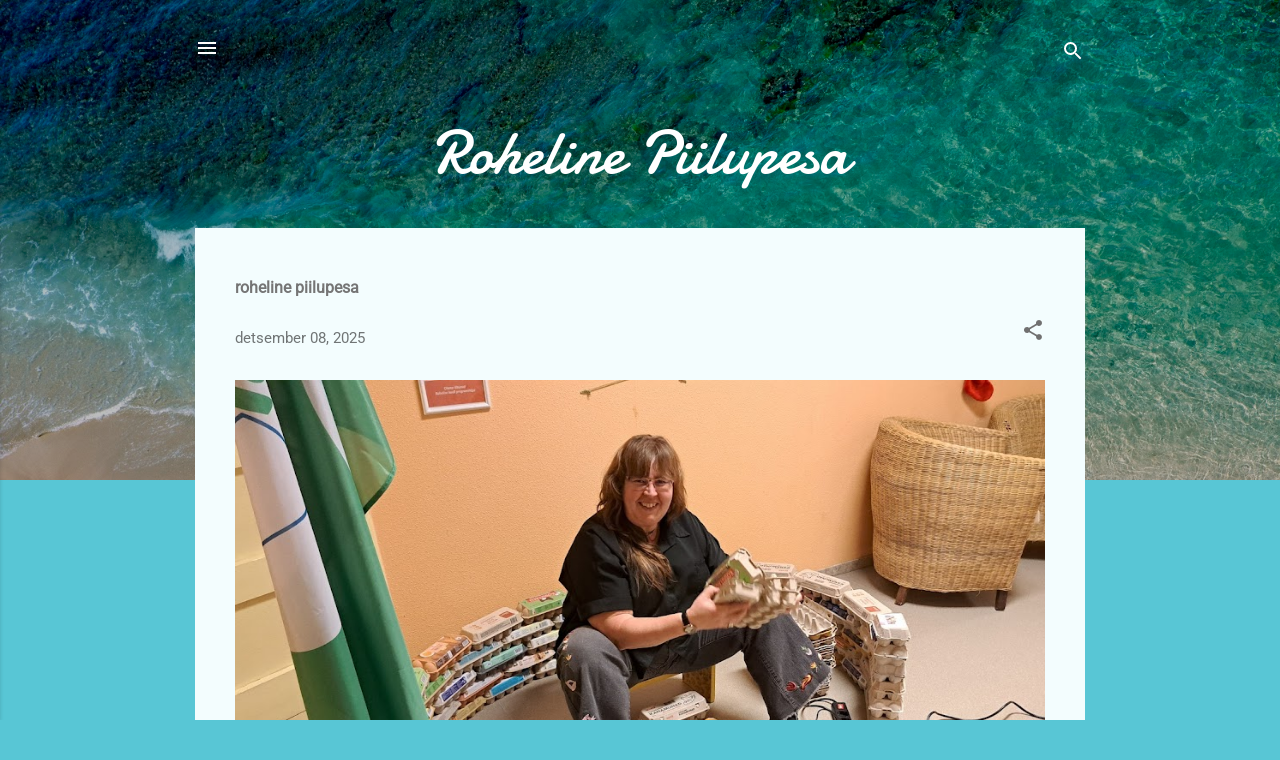

--- FILE ---
content_type: text/html; charset=UTF-8
request_url: https://rohelinepiilupesa.blogspot.com/
body_size: 25734
content:
<!DOCTYPE html>
<html dir='ltr' lang='et'>
<head>
<meta content='width=device-width, initial-scale=1' name='viewport'/>
<title>Roheline Piilupesa</title>
<meta content='text/html; charset=UTF-8' http-equiv='Content-Type'/>
<!-- Chrome, Firefox OS and Opera -->
<meta content='#58c6d5' name='theme-color'/>
<!-- Windows Phone -->
<meta content='#58c6d5' name='msapplication-navbutton-color'/>
<meta content='blogger' name='generator'/>
<link href='https://rohelinepiilupesa.blogspot.com/favicon.ico' rel='icon' type='image/x-icon'/>
<link href='https://rohelinepiilupesa.blogspot.com/' rel='canonical'/>
<link rel="alternate" type="application/atom+xml" title="Roheline Piilupesa - Atom" href="https://rohelinepiilupesa.blogspot.com/feeds/posts/default" />
<link rel="alternate" type="application/rss+xml" title="Roheline Piilupesa - RSS" href="https://rohelinepiilupesa.blogspot.com/feeds/posts/default?alt=rss" />
<link rel="service.post" type="application/atom+xml" title="Roheline Piilupesa - Atom" href="https://www.blogger.com/feeds/1295478942472295293/posts/default" />
<link rel="me" href="https://www.blogger.com/profile/06014372885034912880" />
<!--Can't find substitution for tag [blog.ieCssRetrofitLinks]-->
<meta content='https://rohelinepiilupesa.blogspot.com/' property='og:url'/>
<meta content='Roheline Piilupesa' property='og:title'/>
<meta content='' property='og:description'/>
<meta content='https://blogger.googleusercontent.com/img/b/R29vZ2xl/AVvXsEiQOtrE067gOfECNhPaUlVNfy6VIE-HYIdyNXuSOSXepr5EqRY5pIma_oH5v2ixDTjwPLRoVl-23HGI8vgT_5Y0-Ahlkwyaq4vPWm-YUXJOT35SDAQiXFFpyh2i1U5HN5jb3eF9ychU7O9mkX2Rs3Xqp60KPIEYYlFjdQF4eluvuDyw7bNivMPK529fmmM/w1200-h630-p-k-no-nu/20251127_151656.jpg' property='og:image'/>
<meta content='https://blogger.googleusercontent.com/img/b/R29vZ2xl/AVvXsEgSYoPF4jfjQ2vc9w5yEtHzkkjhj72iAONHFbGP9_AdiHZBuiWH6hHcAumjlxMmwy5YWG42ZPeUGJcJ_F3D6dfj6nYVBSD_9v-bt4bB0V47Nhht3oT6cNkLtE110FrqcXIhjeelexU1KdByLeR16uczmfZhBrYzDG09axLZr7DTRWcx60nOd9oZFuGenD4/w1200-h630-p-k-no-nu/20251110_091254.jpg' property='og:image'/>
<meta content='https://blogger.googleusercontent.com/img/b/R29vZ2xl/AVvXsEjdFkfJdHysJgfXcK3rs44jHTrMdDCpmvKZ9qBdmV3cCVyTJ57KuFVOSD67XsklAeabAno8QZBT2rq6tNitVD8sNdGA-MpOqXAYmpMRdKZLfJuzbZKneK2n8I5b7H2UJEohg-3b8VO1JhIcDBTgrF4EbwljXPgCV4gMQmf0HOtmIl1xSaJKdpL04aQFWxY/w1200-h630-p-k-no-nu/Picture2.jpg' property='og:image'/>
<meta content='https://blogger.googleusercontent.com/img/b/R29vZ2xl/AVvXsEgwSrZZ7lCvK0hQcN8ra0G_HFWI21pPaPdpblI501DiEl-HyaY8W8auVt8Xkf5Yzc0Dz82KFjHuRaRPqmCwmA1KAYo-YL462h_WwSqVIagMxctgABKgDw-6GVQiOEj-b5rNcaF1atf118eYGeDzOsuDt6Iuz5Pa7_JOfbX5lmWrWvA7oHw-0EXSVervcHE/w1200-h630-p-k-no-nu/b7db2b9c-145b-4db1-b224-9562ca760f9f.jpg' property='og:image'/>
<meta content='https://blogger.googleusercontent.com/img/b/R29vZ2xl/AVvXsEjwyYP0nr_6yGDkWUkG8AdVtboc2kp1IxwcYgcTOtsaxa1K5HiX-2X_dp9g83kqL79an-NSxnxYHzU90VzLofd86MlPnDC_uGErXA11s9GL-W8FdBeHtGdJTHFbC9001ak2l0Tfi56tOxi_xq-ZMXuSohZoafsu_ty7r_ZMLvMTTxzLYMpg98hD4X9FF_8/w1200-h630-p-k-no-nu/20251031_083724.jpg' property='og:image'/>
<meta content='https://blogger.googleusercontent.com/img/b/R29vZ2xl/AVvXsEg5juDPF0O70LIKQ81ckyKJjGB89UtrWG6DeYNSJycIqrlnwsCgpCUYvKQjmbFBdrYnDY6oVjb426ZWczGOzKkBRupURlRVg-aVXff-eTFhxLOw40dKezO47Cca4XMCQ2DrBmOg1N5h_ixZOb4nu-9831nMqcv6XkELJAENkzZVDUip1-r839nAf7LxV4I/w1200-h630-p-k-no-nu/IMG_6399.jpg' property='og:image'/>
<style type='text/css'>@font-face{font-family:'Damion';font-style:normal;font-weight:400;font-display:swap;src:url(//fonts.gstatic.com/s/damion/v15/hv-XlzJ3KEUe_YZkZGw2ATE.woff2)format('woff2');unicode-range:U+0100-02BA,U+02BD-02C5,U+02C7-02CC,U+02CE-02D7,U+02DD-02FF,U+0304,U+0308,U+0329,U+1D00-1DBF,U+1E00-1E9F,U+1EF2-1EFF,U+2020,U+20A0-20AB,U+20AD-20C0,U+2113,U+2C60-2C7F,U+A720-A7FF;}@font-face{font-family:'Damion';font-style:normal;font-weight:400;font-display:swap;src:url(//fonts.gstatic.com/s/damion/v15/hv-XlzJ3KEUe_YZkamw2.woff2)format('woff2');unicode-range:U+0000-00FF,U+0131,U+0152-0153,U+02BB-02BC,U+02C6,U+02DA,U+02DC,U+0304,U+0308,U+0329,U+2000-206F,U+20AC,U+2122,U+2191,U+2193,U+2212,U+2215,U+FEFF,U+FFFD;}@font-face{font-family:'Roboto';font-style:italic;font-weight:300;font-stretch:100%;font-display:swap;src:url(//fonts.gstatic.com/s/roboto/v50/KFOKCnqEu92Fr1Mu53ZEC9_Vu3r1gIhOszmOClHrs6ljXfMMLt_QuAX-k2Qn.woff2)format('woff2');unicode-range:U+0460-052F,U+1C80-1C8A,U+20B4,U+2DE0-2DFF,U+A640-A69F,U+FE2E-FE2F;}@font-face{font-family:'Roboto';font-style:italic;font-weight:300;font-stretch:100%;font-display:swap;src:url(//fonts.gstatic.com/s/roboto/v50/KFOKCnqEu92Fr1Mu53ZEC9_Vu3r1gIhOszmOClHrs6ljXfMMLt_QuAz-k2Qn.woff2)format('woff2');unicode-range:U+0301,U+0400-045F,U+0490-0491,U+04B0-04B1,U+2116;}@font-face{font-family:'Roboto';font-style:italic;font-weight:300;font-stretch:100%;font-display:swap;src:url(//fonts.gstatic.com/s/roboto/v50/KFOKCnqEu92Fr1Mu53ZEC9_Vu3r1gIhOszmOClHrs6ljXfMMLt_QuAT-k2Qn.woff2)format('woff2');unicode-range:U+1F00-1FFF;}@font-face{font-family:'Roboto';font-style:italic;font-weight:300;font-stretch:100%;font-display:swap;src:url(//fonts.gstatic.com/s/roboto/v50/KFOKCnqEu92Fr1Mu53ZEC9_Vu3r1gIhOszmOClHrs6ljXfMMLt_QuAv-k2Qn.woff2)format('woff2');unicode-range:U+0370-0377,U+037A-037F,U+0384-038A,U+038C,U+038E-03A1,U+03A3-03FF;}@font-face{font-family:'Roboto';font-style:italic;font-weight:300;font-stretch:100%;font-display:swap;src:url(//fonts.gstatic.com/s/roboto/v50/KFOKCnqEu92Fr1Mu53ZEC9_Vu3r1gIhOszmOClHrs6ljXfMMLt_QuHT-k2Qn.woff2)format('woff2');unicode-range:U+0302-0303,U+0305,U+0307-0308,U+0310,U+0312,U+0315,U+031A,U+0326-0327,U+032C,U+032F-0330,U+0332-0333,U+0338,U+033A,U+0346,U+034D,U+0391-03A1,U+03A3-03A9,U+03B1-03C9,U+03D1,U+03D5-03D6,U+03F0-03F1,U+03F4-03F5,U+2016-2017,U+2034-2038,U+203C,U+2040,U+2043,U+2047,U+2050,U+2057,U+205F,U+2070-2071,U+2074-208E,U+2090-209C,U+20D0-20DC,U+20E1,U+20E5-20EF,U+2100-2112,U+2114-2115,U+2117-2121,U+2123-214F,U+2190,U+2192,U+2194-21AE,U+21B0-21E5,U+21F1-21F2,U+21F4-2211,U+2213-2214,U+2216-22FF,U+2308-230B,U+2310,U+2319,U+231C-2321,U+2336-237A,U+237C,U+2395,U+239B-23B7,U+23D0,U+23DC-23E1,U+2474-2475,U+25AF,U+25B3,U+25B7,U+25BD,U+25C1,U+25CA,U+25CC,U+25FB,U+266D-266F,U+27C0-27FF,U+2900-2AFF,U+2B0E-2B11,U+2B30-2B4C,U+2BFE,U+3030,U+FF5B,U+FF5D,U+1D400-1D7FF,U+1EE00-1EEFF;}@font-face{font-family:'Roboto';font-style:italic;font-weight:300;font-stretch:100%;font-display:swap;src:url(//fonts.gstatic.com/s/roboto/v50/KFOKCnqEu92Fr1Mu53ZEC9_Vu3r1gIhOszmOClHrs6ljXfMMLt_QuGb-k2Qn.woff2)format('woff2');unicode-range:U+0001-000C,U+000E-001F,U+007F-009F,U+20DD-20E0,U+20E2-20E4,U+2150-218F,U+2190,U+2192,U+2194-2199,U+21AF,U+21E6-21F0,U+21F3,U+2218-2219,U+2299,U+22C4-22C6,U+2300-243F,U+2440-244A,U+2460-24FF,U+25A0-27BF,U+2800-28FF,U+2921-2922,U+2981,U+29BF,U+29EB,U+2B00-2BFF,U+4DC0-4DFF,U+FFF9-FFFB,U+10140-1018E,U+10190-1019C,U+101A0,U+101D0-101FD,U+102E0-102FB,U+10E60-10E7E,U+1D2C0-1D2D3,U+1D2E0-1D37F,U+1F000-1F0FF,U+1F100-1F1AD,U+1F1E6-1F1FF,U+1F30D-1F30F,U+1F315,U+1F31C,U+1F31E,U+1F320-1F32C,U+1F336,U+1F378,U+1F37D,U+1F382,U+1F393-1F39F,U+1F3A7-1F3A8,U+1F3AC-1F3AF,U+1F3C2,U+1F3C4-1F3C6,U+1F3CA-1F3CE,U+1F3D4-1F3E0,U+1F3ED,U+1F3F1-1F3F3,U+1F3F5-1F3F7,U+1F408,U+1F415,U+1F41F,U+1F426,U+1F43F,U+1F441-1F442,U+1F444,U+1F446-1F449,U+1F44C-1F44E,U+1F453,U+1F46A,U+1F47D,U+1F4A3,U+1F4B0,U+1F4B3,U+1F4B9,U+1F4BB,U+1F4BF,U+1F4C8-1F4CB,U+1F4D6,U+1F4DA,U+1F4DF,U+1F4E3-1F4E6,U+1F4EA-1F4ED,U+1F4F7,U+1F4F9-1F4FB,U+1F4FD-1F4FE,U+1F503,U+1F507-1F50B,U+1F50D,U+1F512-1F513,U+1F53E-1F54A,U+1F54F-1F5FA,U+1F610,U+1F650-1F67F,U+1F687,U+1F68D,U+1F691,U+1F694,U+1F698,U+1F6AD,U+1F6B2,U+1F6B9-1F6BA,U+1F6BC,U+1F6C6-1F6CF,U+1F6D3-1F6D7,U+1F6E0-1F6EA,U+1F6F0-1F6F3,U+1F6F7-1F6FC,U+1F700-1F7FF,U+1F800-1F80B,U+1F810-1F847,U+1F850-1F859,U+1F860-1F887,U+1F890-1F8AD,U+1F8B0-1F8BB,U+1F8C0-1F8C1,U+1F900-1F90B,U+1F93B,U+1F946,U+1F984,U+1F996,U+1F9E9,U+1FA00-1FA6F,U+1FA70-1FA7C,U+1FA80-1FA89,U+1FA8F-1FAC6,U+1FACE-1FADC,U+1FADF-1FAE9,U+1FAF0-1FAF8,U+1FB00-1FBFF;}@font-face{font-family:'Roboto';font-style:italic;font-weight:300;font-stretch:100%;font-display:swap;src:url(//fonts.gstatic.com/s/roboto/v50/KFOKCnqEu92Fr1Mu53ZEC9_Vu3r1gIhOszmOClHrs6ljXfMMLt_QuAf-k2Qn.woff2)format('woff2');unicode-range:U+0102-0103,U+0110-0111,U+0128-0129,U+0168-0169,U+01A0-01A1,U+01AF-01B0,U+0300-0301,U+0303-0304,U+0308-0309,U+0323,U+0329,U+1EA0-1EF9,U+20AB;}@font-face{font-family:'Roboto';font-style:italic;font-weight:300;font-stretch:100%;font-display:swap;src:url(//fonts.gstatic.com/s/roboto/v50/KFOKCnqEu92Fr1Mu53ZEC9_Vu3r1gIhOszmOClHrs6ljXfMMLt_QuAb-k2Qn.woff2)format('woff2');unicode-range:U+0100-02BA,U+02BD-02C5,U+02C7-02CC,U+02CE-02D7,U+02DD-02FF,U+0304,U+0308,U+0329,U+1D00-1DBF,U+1E00-1E9F,U+1EF2-1EFF,U+2020,U+20A0-20AB,U+20AD-20C0,U+2113,U+2C60-2C7F,U+A720-A7FF;}@font-face{font-family:'Roboto';font-style:italic;font-weight:300;font-stretch:100%;font-display:swap;src:url(//fonts.gstatic.com/s/roboto/v50/KFOKCnqEu92Fr1Mu53ZEC9_Vu3r1gIhOszmOClHrs6ljXfMMLt_QuAj-kw.woff2)format('woff2');unicode-range:U+0000-00FF,U+0131,U+0152-0153,U+02BB-02BC,U+02C6,U+02DA,U+02DC,U+0304,U+0308,U+0329,U+2000-206F,U+20AC,U+2122,U+2191,U+2193,U+2212,U+2215,U+FEFF,U+FFFD;}@font-face{font-family:'Roboto';font-style:normal;font-weight:400;font-stretch:100%;font-display:swap;src:url(//fonts.gstatic.com/s/roboto/v50/KFOMCnqEu92Fr1ME7kSn66aGLdTylUAMQXC89YmC2DPNWubEbVmZiArmlw.woff2)format('woff2');unicode-range:U+0460-052F,U+1C80-1C8A,U+20B4,U+2DE0-2DFF,U+A640-A69F,U+FE2E-FE2F;}@font-face{font-family:'Roboto';font-style:normal;font-weight:400;font-stretch:100%;font-display:swap;src:url(//fonts.gstatic.com/s/roboto/v50/KFOMCnqEu92Fr1ME7kSn66aGLdTylUAMQXC89YmC2DPNWubEbVmQiArmlw.woff2)format('woff2');unicode-range:U+0301,U+0400-045F,U+0490-0491,U+04B0-04B1,U+2116;}@font-face{font-family:'Roboto';font-style:normal;font-weight:400;font-stretch:100%;font-display:swap;src:url(//fonts.gstatic.com/s/roboto/v50/KFOMCnqEu92Fr1ME7kSn66aGLdTylUAMQXC89YmC2DPNWubEbVmYiArmlw.woff2)format('woff2');unicode-range:U+1F00-1FFF;}@font-face{font-family:'Roboto';font-style:normal;font-weight:400;font-stretch:100%;font-display:swap;src:url(//fonts.gstatic.com/s/roboto/v50/KFOMCnqEu92Fr1ME7kSn66aGLdTylUAMQXC89YmC2DPNWubEbVmXiArmlw.woff2)format('woff2');unicode-range:U+0370-0377,U+037A-037F,U+0384-038A,U+038C,U+038E-03A1,U+03A3-03FF;}@font-face{font-family:'Roboto';font-style:normal;font-weight:400;font-stretch:100%;font-display:swap;src:url(//fonts.gstatic.com/s/roboto/v50/KFOMCnqEu92Fr1ME7kSn66aGLdTylUAMQXC89YmC2DPNWubEbVnoiArmlw.woff2)format('woff2');unicode-range:U+0302-0303,U+0305,U+0307-0308,U+0310,U+0312,U+0315,U+031A,U+0326-0327,U+032C,U+032F-0330,U+0332-0333,U+0338,U+033A,U+0346,U+034D,U+0391-03A1,U+03A3-03A9,U+03B1-03C9,U+03D1,U+03D5-03D6,U+03F0-03F1,U+03F4-03F5,U+2016-2017,U+2034-2038,U+203C,U+2040,U+2043,U+2047,U+2050,U+2057,U+205F,U+2070-2071,U+2074-208E,U+2090-209C,U+20D0-20DC,U+20E1,U+20E5-20EF,U+2100-2112,U+2114-2115,U+2117-2121,U+2123-214F,U+2190,U+2192,U+2194-21AE,U+21B0-21E5,U+21F1-21F2,U+21F4-2211,U+2213-2214,U+2216-22FF,U+2308-230B,U+2310,U+2319,U+231C-2321,U+2336-237A,U+237C,U+2395,U+239B-23B7,U+23D0,U+23DC-23E1,U+2474-2475,U+25AF,U+25B3,U+25B7,U+25BD,U+25C1,U+25CA,U+25CC,U+25FB,U+266D-266F,U+27C0-27FF,U+2900-2AFF,U+2B0E-2B11,U+2B30-2B4C,U+2BFE,U+3030,U+FF5B,U+FF5D,U+1D400-1D7FF,U+1EE00-1EEFF;}@font-face{font-family:'Roboto';font-style:normal;font-weight:400;font-stretch:100%;font-display:swap;src:url(//fonts.gstatic.com/s/roboto/v50/KFOMCnqEu92Fr1ME7kSn66aGLdTylUAMQXC89YmC2DPNWubEbVn6iArmlw.woff2)format('woff2');unicode-range:U+0001-000C,U+000E-001F,U+007F-009F,U+20DD-20E0,U+20E2-20E4,U+2150-218F,U+2190,U+2192,U+2194-2199,U+21AF,U+21E6-21F0,U+21F3,U+2218-2219,U+2299,U+22C4-22C6,U+2300-243F,U+2440-244A,U+2460-24FF,U+25A0-27BF,U+2800-28FF,U+2921-2922,U+2981,U+29BF,U+29EB,U+2B00-2BFF,U+4DC0-4DFF,U+FFF9-FFFB,U+10140-1018E,U+10190-1019C,U+101A0,U+101D0-101FD,U+102E0-102FB,U+10E60-10E7E,U+1D2C0-1D2D3,U+1D2E0-1D37F,U+1F000-1F0FF,U+1F100-1F1AD,U+1F1E6-1F1FF,U+1F30D-1F30F,U+1F315,U+1F31C,U+1F31E,U+1F320-1F32C,U+1F336,U+1F378,U+1F37D,U+1F382,U+1F393-1F39F,U+1F3A7-1F3A8,U+1F3AC-1F3AF,U+1F3C2,U+1F3C4-1F3C6,U+1F3CA-1F3CE,U+1F3D4-1F3E0,U+1F3ED,U+1F3F1-1F3F3,U+1F3F5-1F3F7,U+1F408,U+1F415,U+1F41F,U+1F426,U+1F43F,U+1F441-1F442,U+1F444,U+1F446-1F449,U+1F44C-1F44E,U+1F453,U+1F46A,U+1F47D,U+1F4A3,U+1F4B0,U+1F4B3,U+1F4B9,U+1F4BB,U+1F4BF,U+1F4C8-1F4CB,U+1F4D6,U+1F4DA,U+1F4DF,U+1F4E3-1F4E6,U+1F4EA-1F4ED,U+1F4F7,U+1F4F9-1F4FB,U+1F4FD-1F4FE,U+1F503,U+1F507-1F50B,U+1F50D,U+1F512-1F513,U+1F53E-1F54A,U+1F54F-1F5FA,U+1F610,U+1F650-1F67F,U+1F687,U+1F68D,U+1F691,U+1F694,U+1F698,U+1F6AD,U+1F6B2,U+1F6B9-1F6BA,U+1F6BC,U+1F6C6-1F6CF,U+1F6D3-1F6D7,U+1F6E0-1F6EA,U+1F6F0-1F6F3,U+1F6F7-1F6FC,U+1F700-1F7FF,U+1F800-1F80B,U+1F810-1F847,U+1F850-1F859,U+1F860-1F887,U+1F890-1F8AD,U+1F8B0-1F8BB,U+1F8C0-1F8C1,U+1F900-1F90B,U+1F93B,U+1F946,U+1F984,U+1F996,U+1F9E9,U+1FA00-1FA6F,U+1FA70-1FA7C,U+1FA80-1FA89,U+1FA8F-1FAC6,U+1FACE-1FADC,U+1FADF-1FAE9,U+1FAF0-1FAF8,U+1FB00-1FBFF;}@font-face{font-family:'Roboto';font-style:normal;font-weight:400;font-stretch:100%;font-display:swap;src:url(//fonts.gstatic.com/s/roboto/v50/KFOMCnqEu92Fr1ME7kSn66aGLdTylUAMQXC89YmC2DPNWubEbVmbiArmlw.woff2)format('woff2');unicode-range:U+0102-0103,U+0110-0111,U+0128-0129,U+0168-0169,U+01A0-01A1,U+01AF-01B0,U+0300-0301,U+0303-0304,U+0308-0309,U+0323,U+0329,U+1EA0-1EF9,U+20AB;}@font-face{font-family:'Roboto';font-style:normal;font-weight:400;font-stretch:100%;font-display:swap;src:url(//fonts.gstatic.com/s/roboto/v50/KFOMCnqEu92Fr1ME7kSn66aGLdTylUAMQXC89YmC2DPNWubEbVmaiArmlw.woff2)format('woff2');unicode-range:U+0100-02BA,U+02BD-02C5,U+02C7-02CC,U+02CE-02D7,U+02DD-02FF,U+0304,U+0308,U+0329,U+1D00-1DBF,U+1E00-1E9F,U+1EF2-1EFF,U+2020,U+20A0-20AB,U+20AD-20C0,U+2113,U+2C60-2C7F,U+A720-A7FF;}@font-face{font-family:'Roboto';font-style:normal;font-weight:400;font-stretch:100%;font-display:swap;src:url(//fonts.gstatic.com/s/roboto/v50/KFOMCnqEu92Fr1ME7kSn66aGLdTylUAMQXC89YmC2DPNWubEbVmUiAo.woff2)format('woff2');unicode-range:U+0000-00FF,U+0131,U+0152-0153,U+02BB-02BC,U+02C6,U+02DA,U+02DC,U+0304,U+0308,U+0329,U+2000-206F,U+20AC,U+2122,U+2191,U+2193,U+2212,U+2215,U+FEFF,U+FFFD;}</style>
<style id='page-skin-1' type='text/css'><!--
/*! normalize.css v3.0.1 | MIT License | git.io/normalize */html{font-family:sans-serif;-ms-text-size-adjust:100%;-webkit-text-size-adjust:100%}body{margin:0}article,aside,details,figcaption,figure,footer,header,hgroup,main,nav,section,summary{display:block}audio,canvas,progress,video{display:inline-block;vertical-align:baseline}audio:not([controls]){display:none;height:0}[hidden],template{display:none}a{background:transparent}a:active,a:hover{outline:0}abbr[title]{border-bottom:1px dotted}b,strong{font-weight:bold}dfn{font-style:italic}h1{font-size:2em;margin:.67em 0}mark{background:#ff0;color:#000}small{font-size:80%}sub,sup{font-size:75%;line-height:0;position:relative;vertical-align:baseline}sup{top:-0.5em}sub{bottom:-0.25em}img{border:0}svg:not(:root){overflow:hidden}figure{margin:1em 40px}hr{-moz-box-sizing:content-box;box-sizing:content-box;height:0}pre{overflow:auto}code,kbd,pre,samp{font-family:monospace,monospace;font-size:1em}button,input,optgroup,select,textarea{color:inherit;font:inherit;margin:0}button{overflow:visible}button,select{text-transform:none}button,html input[type="button"],input[type="reset"],input[type="submit"]{-webkit-appearance:button;cursor:pointer}button[disabled],html input[disabled]{cursor:default}button::-moz-focus-inner,input::-moz-focus-inner{border:0;padding:0}input{line-height:normal}input[type="checkbox"],input[type="radio"]{box-sizing:border-box;padding:0}input[type="number"]::-webkit-inner-spin-button,input[type="number"]::-webkit-outer-spin-button{height:auto}input[type="search"]{-webkit-appearance:textfield;-moz-box-sizing:content-box;-webkit-box-sizing:content-box;box-sizing:content-box}input[type="search"]::-webkit-search-cancel-button,input[type="search"]::-webkit-search-decoration{-webkit-appearance:none}fieldset{border:1px solid #c0c0c0;margin:0 2px;padding:.35em .625em .75em}legend{border:0;padding:0}textarea{overflow:auto}optgroup{font-weight:bold}table{border-collapse:collapse;border-spacing:0}td,th{padding:0}
/*!************************************************
* Blogger Template Style
* Name: Contempo
**************************************************/
body{
overflow-wrap:break-word;
word-break:break-word;
word-wrap:break-word
}
.hidden{
display:none
}
.invisible{
visibility:hidden
}
.container::after,.float-container::after{
clear:both;
content:"";
display:table
}
.clearboth{
clear:both
}
#comments .comment .comment-actions,.subscribe-popup .FollowByEmail .follow-by-email-submit,.widget.Profile .profile-link,.widget.Profile .profile-link.visit-profile{
background:0 0;
border:0;
box-shadow:none;
color:#37afc0;
cursor:pointer;
font-size:14px;
font-weight:700;
outline:0;
text-decoration:none;
text-transform:uppercase;
width:auto
}
.dim-overlay{
background-color:rgba(0,0,0,.54);
height:100vh;
left:0;
position:fixed;
top:0;
width:100%
}
#sharing-dim-overlay{
background-color:transparent
}
input::-ms-clear{
display:none
}
.blogger-logo,.svg-icon-24.blogger-logo{
fill:#ff9800;
opacity:1
}
.loading-spinner-large{
-webkit-animation:mspin-rotate 1.568s infinite linear;
animation:mspin-rotate 1.568s infinite linear;
height:48px;
overflow:hidden;
position:absolute;
width:48px;
z-index:200
}
.loading-spinner-large>div{
-webkit-animation:mspin-revrot 5332ms infinite steps(4);
animation:mspin-revrot 5332ms infinite steps(4)
}
.loading-spinner-large>div>div{
-webkit-animation:mspin-singlecolor-large-film 1333ms infinite steps(81);
animation:mspin-singlecolor-large-film 1333ms infinite steps(81);
background-size:100%;
height:48px;
width:3888px
}
.mspin-black-large>div>div,.mspin-grey_54-large>div>div{
background-image:url(https://www.blogblog.com/indie/mspin_black_large.svg)
}
.mspin-white-large>div>div{
background-image:url(https://www.blogblog.com/indie/mspin_white_large.svg)
}
.mspin-grey_54-large{
opacity:.54
}
@-webkit-keyframes mspin-singlecolor-large-film{
from{
-webkit-transform:translateX(0);
transform:translateX(0)
}
to{
-webkit-transform:translateX(-3888px);
transform:translateX(-3888px)
}
}
@keyframes mspin-singlecolor-large-film{
from{
-webkit-transform:translateX(0);
transform:translateX(0)
}
to{
-webkit-transform:translateX(-3888px);
transform:translateX(-3888px)
}
}
@-webkit-keyframes mspin-rotate{
from{
-webkit-transform:rotate(0);
transform:rotate(0)
}
to{
-webkit-transform:rotate(360deg);
transform:rotate(360deg)
}
}
@keyframes mspin-rotate{
from{
-webkit-transform:rotate(0);
transform:rotate(0)
}
to{
-webkit-transform:rotate(360deg);
transform:rotate(360deg)
}
}
@-webkit-keyframes mspin-revrot{
from{
-webkit-transform:rotate(0);
transform:rotate(0)
}
to{
-webkit-transform:rotate(-360deg);
transform:rotate(-360deg)
}
}
@keyframes mspin-revrot{
from{
-webkit-transform:rotate(0);
transform:rotate(0)
}
to{
-webkit-transform:rotate(-360deg);
transform:rotate(-360deg)
}
}
.skip-navigation{
background-color:#fff;
box-sizing:border-box;
color:#000;
display:block;
height:0;
left:0;
line-height:50px;
overflow:hidden;
padding-top:0;
position:fixed;
text-align:center;
top:0;
-webkit-transition:box-shadow .3s,height .3s,padding-top .3s;
transition:box-shadow .3s,height .3s,padding-top .3s;
width:100%;
z-index:900
}
.skip-navigation:focus{
box-shadow:0 4px 5px 0 rgba(0,0,0,.14),0 1px 10px 0 rgba(0,0,0,.12),0 2px 4px -1px rgba(0,0,0,.2);
height:50px
}
#main{
outline:0
}
.main-heading{
position:absolute;
clip:rect(1px,1px,1px,1px);
padding:0;
border:0;
height:1px;
width:1px;
overflow:hidden
}
.Attribution{
margin-top:1em;
text-align:center
}
.Attribution .blogger img,.Attribution .blogger svg{
vertical-align:bottom
}
.Attribution .blogger img{
margin-right:.5em
}
.Attribution div{
line-height:24px;
margin-top:.5em
}
.Attribution .copyright,.Attribution .image-attribution{
font-size:.7em;
margin-top:1.5em
}
.BLOG_mobile_video_class{
display:none
}
.bg-photo{
background-attachment:scroll!important
}
body .CSS_LIGHTBOX{
z-index:900
}
.extendable .show-less,.extendable .show-more{
border-color:#37afc0;
color:#37afc0;
margin-top:8px
}
.extendable .show-less.hidden,.extendable .show-more.hidden{
display:none
}
.inline-ad{
display:none;
max-width:100%;
overflow:hidden
}
.adsbygoogle{
display:block
}
#cookieChoiceInfo{
bottom:0;
top:auto
}
iframe.b-hbp-video{
border:0
}
.post-body img{
max-width:100%
}
.post-body iframe{
max-width:100%
}
.post-body a[imageanchor="1"]{
display:inline-block
}
.byline{
margin-right:1em
}
.byline:last-child{
margin-right:0
}
.link-copied-dialog{
max-width:520px;
outline:0
}
.link-copied-dialog .modal-dialog-buttons{
margin-top:8px
}
.link-copied-dialog .goog-buttonset-default{
background:0 0;
border:0
}
.link-copied-dialog .goog-buttonset-default:focus{
outline:0
}
.paging-control-container{
margin-bottom:16px
}
.paging-control-container .paging-control{
display:inline-block
}
.paging-control-container .comment-range-text::after,.paging-control-container .paging-control{
color:#37afc0
}
.paging-control-container .comment-range-text,.paging-control-container .paging-control{
margin-right:8px
}
.paging-control-container .comment-range-text::after,.paging-control-container .paging-control::after{
content:"\b7";
cursor:default;
padding-left:8px;
pointer-events:none
}
.paging-control-container .comment-range-text:last-child::after,.paging-control-container .paging-control:last-child::after{
content:none
}
.byline.reactions iframe{
height:20px
}
.b-notification{
color:#000;
background-color:#fff;
border-bottom:solid 1px #000;
box-sizing:border-box;
padding:16px 32px;
text-align:center
}
.b-notification.visible{
-webkit-transition:margin-top .3s cubic-bezier(.4,0,.2,1);
transition:margin-top .3s cubic-bezier(.4,0,.2,1)
}
.b-notification.invisible{
position:absolute
}
.b-notification-close{
position:absolute;
right:8px;
top:8px
}
.no-posts-message{
line-height:40px;
text-align:center
}
@media screen and (max-width:800px){
body.item-view .post-body a[imageanchor="1"][style*="float: left;"],body.item-view .post-body a[imageanchor="1"][style*="float: right;"]{
float:none!important;
clear:none!important
}
body.item-view .post-body a[imageanchor="1"] img{
display:block;
height:auto;
margin:0 auto
}
body.item-view .post-body>.separator:first-child>a[imageanchor="1"]:first-child{
margin-top:20px
}
.post-body a[imageanchor]{
display:block
}
body.item-view .post-body a[imageanchor="1"]{
margin-left:0!important;
margin-right:0!important
}
body.item-view .post-body a[imageanchor="1"]+a[imageanchor="1"]{
margin-top:16px
}
}
.item-control{
display:none
}
#comments{
border-top:1px dashed rgba(0,0,0,.54);
margin-top:20px;
padding:20px
}
#comments .comment-thread ol{
margin:0;
padding-left:0;
padding-left:0
}
#comments .comment .comment-replybox-single,#comments .comment-thread .comment-replies{
margin-left:60px
}
#comments .comment-thread .thread-count{
display:none
}
#comments .comment{
list-style-type:none;
padding:0 0 30px;
position:relative
}
#comments .comment .comment{
padding-bottom:8px
}
.comment .avatar-image-container{
position:absolute
}
.comment .avatar-image-container img{
border-radius:50%
}
.avatar-image-container svg,.comment .avatar-image-container .avatar-icon{
border-radius:50%;
border:solid 1px #707070;
box-sizing:border-box;
fill:#707070;
height:35px;
margin:0;
padding:7px;
width:35px
}
.comment .comment-block{
margin-top:10px;
margin-left:60px;
padding-bottom:0
}
#comments .comment-author-header-wrapper{
margin-left:40px
}
#comments .comment .thread-expanded .comment-block{
padding-bottom:20px
}
#comments .comment .comment-header .user,#comments .comment .comment-header .user a{
color:#212121;
font-style:normal;
font-weight:700
}
#comments .comment .comment-actions{
bottom:0;
margin-bottom:15px;
position:absolute
}
#comments .comment .comment-actions>*{
margin-right:8px
}
#comments .comment .comment-header .datetime{
bottom:0;
color:rgba(33,33,33,.54);
display:inline-block;
font-size:13px;
font-style:italic;
margin-left:8px
}
#comments .comment .comment-footer .comment-timestamp a,#comments .comment .comment-header .datetime a{
color:rgba(33,33,33,.54)
}
#comments .comment .comment-content,.comment .comment-body{
margin-top:12px;
word-break:break-word
}
.comment-body{
margin-bottom:12px
}
#comments.embed[data-num-comments="0"]{
border:0;
margin-top:0;
padding-top:0
}
#comments.embed[data-num-comments="0"] #comment-post-message,#comments.embed[data-num-comments="0"] div.comment-form>p,#comments.embed[data-num-comments="0"] p.comment-footer{
display:none
}
#comment-editor-src{
display:none
}
.comments .comments-content .loadmore.loaded{
max-height:0;
opacity:0;
overflow:hidden
}
.extendable .remaining-items{
height:0;
overflow:hidden;
-webkit-transition:height .3s cubic-bezier(.4,0,.2,1);
transition:height .3s cubic-bezier(.4,0,.2,1)
}
.extendable .remaining-items.expanded{
height:auto
}
.svg-icon-24,.svg-icon-24-button{
cursor:pointer;
height:24px;
width:24px;
min-width:24px
}
.touch-icon{
margin:-12px;
padding:12px
}
.touch-icon:active,.touch-icon:focus{
background-color:rgba(153,153,153,.4);
border-radius:50%
}
svg:not(:root).touch-icon{
overflow:visible
}
html[dir=rtl] .rtl-reversible-icon{
-webkit-transform:scaleX(-1);
-ms-transform:scaleX(-1);
transform:scaleX(-1)
}
.svg-icon-24-button,.touch-icon-button{
background:0 0;
border:0;
margin:0;
outline:0;
padding:0
}
.touch-icon-button .touch-icon:active,.touch-icon-button .touch-icon:focus{
background-color:transparent
}
.touch-icon-button:active .touch-icon,.touch-icon-button:focus .touch-icon{
background-color:rgba(153,153,153,.4);
border-radius:50%
}
.Profile .default-avatar-wrapper .avatar-icon{
border-radius:50%;
border:solid 1px #707070;
box-sizing:border-box;
fill:#707070;
margin:0
}
.Profile .individual .default-avatar-wrapper .avatar-icon{
padding:25px
}
.Profile .individual .avatar-icon,.Profile .individual .profile-img{
height:120px;
width:120px
}
.Profile .team .default-avatar-wrapper .avatar-icon{
padding:8px
}
.Profile .team .avatar-icon,.Profile .team .default-avatar-wrapper,.Profile .team .profile-img{
height:40px;
width:40px
}
.snippet-container{
margin:0;
position:relative;
overflow:hidden
}
.snippet-fade{
bottom:0;
box-sizing:border-box;
position:absolute;
width:96px
}
.snippet-fade{
right:0
}
.snippet-fade:after{
content:"\2026"
}
.snippet-fade:after{
float:right
}
.post-bottom{
-webkit-box-align:center;
-webkit-align-items:center;
-ms-flex-align:center;
align-items:center;
display:-webkit-box;
display:-webkit-flex;
display:-ms-flexbox;
display:flex;
-webkit-flex-wrap:wrap;
-ms-flex-wrap:wrap;
flex-wrap:wrap
}
.post-footer{
-webkit-box-flex:1;
-webkit-flex:1 1 auto;
-ms-flex:1 1 auto;
flex:1 1 auto;
-webkit-flex-wrap:wrap;
-ms-flex-wrap:wrap;
flex-wrap:wrap;
-webkit-box-ordinal-group:2;
-webkit-order:1;
-ms-flex-order:1;
order:1
}
.post-footer>*{
-webkit-box-flex:0;
-webkit-flex:0 1 auto;
-ms-flex:0 1 auto;
flex:0 1 auto
}
.post-footer .byline:last-child{
margin-right:1em
}
.jump-link{
-webkit-box-flex:0;
-webkit-flex:0 0 auto;
-ms-flex:0 0 auto;
flex:0 0 auto;
-webkit-box-ordinal-group:3;
-webkit-order:2;
-ms-flex-order:2;
order:2
}
.centered-top-container.sticky{
left:0;
position:fixed;
right:0;
top:0;
width:auto;
z-index:50;
-webkit-transition-property:opacity,-webkit-transform;
transition-property:opacity,-webkit-transform;
transition-property:transform,opacity;
transition-property:transform,opacity,-webkit-transform;
-webkit-transition-duration:.2s;
transition-duration:.2s;
-webkit-transition-timing-function:cubic-bezier(.4,0,.2,1);
transition-timing-function:cubic-bezier(.4,0,.2,1)
}
.centered-top-placeholder{
display:none
}
.collapsed-header .centered-top-placeholder{
display:block
}
.centered-top-container .Header .replaced h1,.centered-top-placeholder .Header .replaced h1{
display:none
}
.centered-top-container.sticky .Header .replaced h1{
display:block
}
.centered-top-container.sticky .Header .header-widget{
background:0 0
}
.centered-top-container.sticky .Header .header-image-wrapper{
display:none
}
.centered-top-container img,.centered-top-placeholder img{
max-width:100%
}
.collapsible{
-webkit-transition:height .3s cubic-bezier(.4,0,.2,1);
transition:height .3s cubic-bezier(.4,0,.2,1)
}
.collapsible,.collapsible>summary{
display:block;
overflow:hidden
}
.collapsible>:not(summary){
display:none
}
.collapsible[open]>:not(summary){
display:block
}
.collapsible:focus,.collapsible>summary:focus{
outline:0
}
.collapsible>summary{
cursor:pointer;
display:block;
padding:0
}
.collapsible:focus>summary,.collapsible>summary:focus{
background-color:transparent
}
.collapsible>summary::-webkit-details-marker{
display:none
}
.collapsible-title{
-webkit-box-align:center;
-webkit-align-items:center;
-ms-flex-align:center;
align-items:center;
display:-webkit-box;
display:-webkit-flex;
display:-ms-flexbox;
display:flex
}
.collapsible-title .title{
-webkit-box-flex:1;
-webkit-flex:1 1 auto;
-ms-flex:1 1 auto;
flex:1 1 auto;
-webkit-box-ordinal-group:1;
-webkit-order:0;
-ms-flex-order:0;
order:0;
overflow:hidden;
text-overflow:ellipsis;
white-space:nowrap
}
.collapsible-title .chevron-down,.collapsible[open] .collapsible-title .chevron-up{
display:block
}
.collapsible-title .chevron-up,.collapsible[open] .collapsible-title .chevron-down{
display:none
}
.flat-button{
cursor:pointer;
display:inline-block;
font-weight:700;
text-transform:uppercase;
border-radius:2px;
padding:8px;
margin:-8px
}
.flat-icon-button{
background:0 0;
border:0;
margin:0;
outline:0;
padding:0;
margin:-12px;
padding:12px;
cursor:pointer;
box-sizing:content-box;
display:inline-block;
line-height:0
}
.flat-icon-button,.flat-icon-button .splash-wrapper{
border-radius:50%
}
.flat-icon-button .splash.animate{
-webkit-animation-duration:.3s;
animation-duration:.3s
}
.overflowable-container{
max-height:46px;
overflow:hidden;
position:relative
}
.overflow-button{
cursor:pointer
}
#overflowable-dim-overlay{
background:0 0
}
.overflow-popup{
box-shadow:0 2px 2px 0 rgba(0,0,0,.14),0 3px 1px -2px rgba(0,0,0,.2),0 1px 5px 0 rgba(0,0,0,.12);
background-color:#f3fdfe;
left:0;
max-width:calc(100% - 32px);
position:absolute;
top:0;
visibility:hidden;
z-index:101
}
.overflow-popup ul{
list-style:none
}
.overflow-popup .tabs li,.overflow-popup li{
display:block;
height:auto
}
.overflow-popup .tabs li{
padding-left:0;
padding-right:0
}
.overflow-button.hidden,.overflow-popup .tabs li.hidden,.overflow-popup li.hidden{
display:none
}
.pill-button{
background:0 0;
border:1px solid;
border-radius:12px;
cursor:pointer;
display:inline-block;
padding:4px 16px;
text-transform:uppercase
}
.ripple{
position:relative
}
.ripple>*{
z-index:1
}
.splash-wrapper{
bottom:0;
left:0;
overflow:hidden;
pointer-events:none;
position:absolute;
right:0;
top:0;
z-index:0
}
.splash{
background:#ccc;
border-radius:100%;
display:block;
opacity:.6;
position:absolute;
-webkit-transform:scale(0);
-ms-transform:scale(0);
transform:scale(0)
}
.splash.animate{
-webkit-animation:ripple-effect .4s linear;
animation:ripple-effect .4s linear
}
@-webkit-keyframes ripple-effect{
100%{
opacity:0;
-webkit-transform:scale(2.5);
transform:scale(2.5)
}
}
@keyframes ripple-effect{
100%{
opacity:0;
-webkit-transform:scale(2.5);
transform:scale(2.5)
}
}
.search{
display:-webkit-box;
display:-webkit-flex;
display:-ms-flexbox;
display:flex;
line-height:24px;
width:24px
}
.search.focused{
width:100%
}
.search.focused .section{
width:100%
}
.search form{
z-index:101
}
.search h3{
display:none
}
.search form{
display:-webkit-box;
display:-webkit-flex;
display:-ms-flexbox;
display:flex;
-webkit-box-flex:1;
-webkit-flex:1 0 0;
-ms-flex:1 0 0px;
flex:1 0 0;
border-bottom:solid 1px transparent;
padding-bottom:8px
}
.search form>*{
display:none
}
.search.focused form>*{
display:block
}
.search .search-input label{
display:none
}
.centered-top-placeholder.cloned .search form{
z-index:30
}
.search.focused form{
border-color:#ffffff;
position:relative;
width:auto
}
.collapsed-header .centered-top-container .search.focused form{
border-bottom-color:transparent
}
.search-expand{
-webkit-box-flex:0;
-webkit-flex:0 0 auto;
-ms-flex:0 0 auto;
flex:0 0 auto
}
.search-expand-text{
display:none
}
.search-close{
display:inline;
vertical-align:middle
}
.search-input{
-webkit-box-flex:1;
-webkit-flex:1 0 1px;
-ms-flex:1 0 1px;
flex:1 0 1px
}
.search-input input{
background:0 0;
border:0;
box-sizing:border-box;
color:#ffffff;
display:inline-block;
outline:0;
width:calc(100% - 48px)
}
.search-input input.no-cursor{
color:transparent;
text-shadow:0 0 0 #ffffff
}
.collapsed-header .centered-top-container .search-action,.collapsed-header .centered-top-container .search-input input{
color:#212121
}
.collapsed-header .centered-top-container .search-input input.no-cursor{
color:transparent;
text-shadow:0 0 0 #212121
}
.collapsed-header .centered-top-container .search-input input.no-cursor:focus,.search-input input.no-cursor:focus{
outline:0
}
.search-focused>*{
visibility:hidden
}
.search-focused .search,.search-focused .search-icon{
visibility:visible
}
.search.focused .search-action{
display:block
}
.search.focused .search-action:disabled{
opacity:.3
}
.widget.Sharing .sharing-button{
display:none
}
.widget.Sharing .sharing-buttons li{
padding:0
}
.widget.Sharing .sharing-buttons li span{
display:none
}
.post-share-buttons{
position:relative
}
.centered-bottom .share-buttons .svg-icon-24,.share-buttons .svg-icon-24{
fill:#707070
}
.sharing-open.touch-icon-button:active .touch-icon,.sharing-open.touch-icon-button:focus .touch-icon{
background-color:transparent
}
.share-buttons{
background-color:#f3fdfe;
border-radius:2px;
box-shadow:0 2px 2px 0 rgba(0,0,0,.14),0 3px 1px -2px rgba(0,0,0,.2),0 1px 5px 0 rgba(0,0,0,.12);
color:#212121;
list-style:none;
margin:0;
padding:8px 0;
position:absolute;
top:-11px;
min-width:200px;
z-index:101
}
.share-buttons.hidden{
display:none
}
.sharing-button{
background:0 0;
border:0;
margin:0;
outline:0;
padding:0;
cursor:pointer
}
.share-buttons li{
margin:0;
height:48px
}
.share-buttons li:last-child{
margin-bottom:0
}
.share-buttons li .sharing-platform-button{
box-sizing:border-box;
cursor:pointer;
display:block;
height:100%;
margin-bottom:0;
padding:0 16px;
position:relative;
width:100%
}
.share-buttons li .sharing-platform-button:focus,.share-buttons li .sharing-platform-button:hover{
background-color:rgba(128,128,128,.1);
outline:0
}
.share-buttons li svg[class*=" sharing-"],.share-buttons li svg[class^=sharing-]{
position:absolute;
top:10px
}
.share-buttons li span.sharing-platform-button{
position:relative;
top:0
}
.share-buttons li .platform-sharing-text{
display:block;
font-size:16px;
line-height:48px;
white-space:nowrap
}
.share-buttons li .platform-sharing-text{
margin-left:56px
}
.sidebar-container{
background-color:#f3fdfe;
max-width:284px;
overflow-y:auto;
-webkit-transition-property:-webkit-transform;
transition-property:-webkit-transform;
transition-property:transform;
transition-property:transform,-webkit-transform;
-webkit-transition-duration:.3s;
transition-duration:.3s;
-webkit-transition-timing-function:cubic-bezier(0,0,.2,1);
transition-timing-function:cubic-bezier(0,0,.2,1);
width:284px;
z-index:101;
-webkit-overflow-scrolling:touch
}
.sidebar-container .navigation{
line-height:0;
padding:16px
}
.sidebar-container .sidebar-back{
cursor:pointer
}
.sidebar-container .widget{
background:0 0;
margin:0 16px;
padding:16px 0
}
.sidebar-container .widget .title{
color:#212121;
margin:0
}
.sidebar-container .widget ul{
list-style:none;
margin:0;
padding:0
}
.sidebar-container .widget ul ul{
margin-left:1em
}
.sidebar-container .widget li{
font-size:16px;
line-height:normal
}
.sidebar-container .widget+.widget{
border-top:1px dashed #cccccc
}
.BlogArchive li{
margin:16px 0
}
.BlogArchive li:last-child{
margin-bottom:0
}
.Label li a{
display:inline-block
}
.BlogArchive .post-count,.Label .label-count{
float:right;
margin-left:.25em
}
.BlogArchive .post-count::before,.Label .label-count::before{
content:"("
}
.BlogArchive .post-count::after,.Label .label-count::after{
content:")"
}
.widget.Translate .skiptranslate>div{
display:block!important
}
.widget.Profile .profile-link{
display:-webkit-box;
display:-webkit-flex;
display:-ms-flexbox;
display:flex
}
.widget.Profile .team-member .default-avatar-wrapper,.widget.Profile .team-member .profile-img{
-webkit-box-flex:0;
-webkit-flex:0 0 auto;
-ms-flex:0 0 auto;
flex:0 0 auto;
margin-right:1em
}
.widget.Profile .individual .profile-link{
-webkit-box-orient:vertical;
-webkit-box-direction:normal;
-webkit-flex-direction:column;
-ms-flex-direction:column;
flex-direction:column
}
.widget.Profile .team .profile-link .profile-name{
-webkit-align-self:center;
-ms-flex-item-align:center;
align-self:center;
display:block;
-webkit-box-flex:1;
-webkit-flex:1 1 auto;
-ms-flex:1 1 auto;
flex:1 1 auto
}
.dim-overlay{
background-color:rgba(0,0,0,.54);
z-index:100
}
body.sidebar-visible{
overflow-y:hidden
}
@media screen and (max-width:1439px){
.sidebar-container{
bottom:0;
position:fixed;
top:0;
left:0;
right:auto
}
.sidebar-container.sidebar-invisible{
-webkit-transition-timing-function:cubic-bezier(.4,0,.6,1);
transition-timing-function:cubic-bezier(.4,0,.6,1);
-webkit-transform:translateX(-284px);
-ms-transform:translateX(-284px);
transform:translateX(-284px)
}
}
@media screen and (min-width:1440px){
.sidebar-container{
position:absolute;
top:0;
left:0;
right:auto
}
.sidebar-container .navigation{
display:none
}
}
.dialog{
box-shadow:0 2px 2px 0 rgba(0,0,0,.14),0 3px 1px -2px rgba(0,0,0,.2),0 1px 5px 0 rgba(0,0,0,.12);
background:#f3fdfe;
box-sizing:border-box;
color:#757575;
padding:30px;
position:fixed;
text-align:center;
width:calc(100% - 24px);
z-index:101
}
.dialog input[type=email],.dialog input[type=text]{
background-color:transparent;
border:0;
border-bottom:solid 1px rgba(117,117,117,.12);
color:#757575;
display:block;
font-family:Roboto, sans-serif;
font-size:16px;
line-height:24px;
margin:auto;
padding-bottom:7px;
outline:0;
text-align:center;
width:100%
}
.dialog input[type=email]::-webkit-input-placeholder,.dialog input[type=text]::-webkit-input-placeholder{
color:#757575
}
.dialog input[type=email]::-moz-placeholder,.dialog input[type=text]::-moz-placeholder{
color:#757575
}
.dialog input[type=email]:-ms-input-placeholder,.dialog input[type=text]:-ms-input-placeholder{
color:#757575
}
.dialog input[type=email]::-ms-input-placeholder,.dialog input[type=text]::-ms-input-placeholder{
color:#757575
}
.dialog input[type=email]::placeholder,.dialog input[type=text]::placeholder{
color:#757575
}
.dialog input[type=email]:focus,.dialog input[type=text]:focus{
border-bottom:solid 2px #37afc0;
padding-bottom:6px
}
.dialog input.no-cursor{
color:transparent;
text-shadow:0 0 0 #757575
}
.dialog input.no-cursor:focus{
outline:0
}
.dialog input.no-cursor:focus{
outline:0
}
.dialog input[type=submit]{
font-family:Roboto, sans-serif
}
.dialog .goog-buttonset-default{
color:#37afc0
}
.subscribe-popup{
max-width:364px
}
.subscribe-popup h3{
color:#212121;
font-size:1.8em;
margin-top:0
}
.subscribe-popup .FollowByEmail h3{
display:none
}
.subscribe-popup .FollowByEmail .follow-by-email-submit{
color:#37afc0;
display:inline-block;
margin:0 auto;
margin-top:24px;
width:auto;
white-space:normal
}
.subscribe-popup .FollowByEmail .follow-by-email-submit:disabled{
cursor:default;
opacity:.3
}
@media (max-width:800px){
.blog-name div.widget.Subscribe{
margin-bottom:16px
}
body.item-view .blog-name div.widget.Subscribe{
margin:8px auto 16px auto;
width:100%
}
}
.tabs{
list-style:none
}
.tabs li{
display:inline-block
}
.tabs li a{
cursor:pointer;
display:inline-block;
font-weight:700;
text-transform:uppercase;
padding:12px 8px
}
.tabs .selected{
border-bottom:4px solid #ffffff
}
.tabs .selected a{
color:#ffffff
}
body#layout .bg-photo,body#layout .bg-photo-overlay{
display:none
}
body#layout .page_body{
padding:0;
position:relative;
top:0
}
body#layout .page{
display:inline-block;
left:inherit;
position:relative;
vertical-align:top;
width:540px
}
body#layout .centered{
max-width:954px
}
body#layout .navigation{
display:none
}
body#layout .sidebar-container{
display:inline-block;
width:40%
}
body#layout .hamburger-menu,body#layout .search{
display:none
}
.centered-top-container .svg-icon-24,body.collapsed-header .centered-top-placeholder .svg-icon-24{
fill:#ffffff
}
.sidebar-container .svg-icon-24{
fill:#707070
}
.centered-bottom .svg-icon-24,body.collapsed-header .centered-top-container .svg-icon-24{
fill:#707070
}
.centered-bottom .share-buttons .svg-icon-24,.share-buttons .svg-icon-24{
fill:#707070
}
body{
background-color:#58c6d5;
color:#757575;
font:15px Roboto, sans-serif;
margin:0;
min-height:100vh
}
img{
max-width:100%
}
h3{
color:#757575;
font-size:16px
}
a{
text-decoration:none;
color:#37afc0
}
a:visited{
color:#37afc0
}
a:hover{
color:#37afc0
}
blockquote{
color:#212121;
font:italic 300 15px Roboto, sans-serif;
font-size:x-large;
text-align:center
}
.pill-button{
font-size:12px
}
.bg-photo-container{
height:480px;
overflow:hidden;
position:absolute;
width:100%;
z-index:1
}
.bg-photo{
background:#58c6d5 url(https://themes.googleusercontent.com/image?id=iOjEWmpWlNVmx91RAaWC3irZSyq8cu05pASFz84khXxbIM83x8QP6Hnw7ZIDcZFvcAGSBpGCNsBC) no-repeat scroll top center /* Credit: Galeries (http://www.offset.com/photos/291882) */;;
background-attachment:scroll;
background-size:cover;
-webkit-filter:blur(0px);
filter:blur(0px);
height:calc(100% + 2 * 0px);
left:0px;
position:absolute;
top:0px;
width:calc(100% + 2 * 0px)
}
.bg-photo-overlay{
background:rgba(0,0,0,.26);
background-size:cover;
height:480px;
position:absolute;
width:100%;
z-index:2
}
.hamburger-menu{
float:left;
margin-top:0
}
.sticky .hamburger-menu{
float:none;
position:absolute
}
.search{
border-bottom:solid 1px rgba(255, 255, 255, 0);
float:right;
position:relative;
-webkit-transition-property:width;
transition-property:width;
-webkit-transition-duration:.5s;
transition-duration:.5s;
-webkit-transition-timing-function:cubic-bezier(.4,0,.2,1);
transition-timing-function:cubic-bezier(.4,0,.2,1);
z-index:101
}
.search .dim-overlay{
background-color:transparent
}
.search form{
height:36px;
-webkit-transition-property:border-color;
transition-property:border-color;
-webkit-transition-delay:.5s;
transition-delay:.5s;
-webkit-transition-duration:.2s;
transition-duration:.2s;
-webkit-transition-timing-function:cubic-bezier(.4,0,.2,1);
transition-timing-function:cubic-bezier(.4,0,.2,1)
}
.search.focused{
width:calc(100% - 48px)
}
.search.focused form{
display:-webkit-box;
display:-webkit-flex;
display:-ms-flexbox;
display:flex;
-webkit-box-flex:1;
-webkit-flex:1 0 1px;
-ms-flex:1 0 1px;
flex:1 0 1px;
border-color:#ffffff;
margin-left:-24px;
padding-left:36px;
position:relative;
width:auto
}
.item-view .search,.sticky .search{
right:0;
float:none;
margin-left:0;
position:absolute
}
.item-view .search.focused,.sticky .search.focused{
width:calc(100% - 50px)
}
.item-view .search.focused form,.sticky .search.focused form{
border-bottom-color:#757575
}
.centered-top-placeholder.cloned .search form{
z-index:30
}
.search_button{
-webkit-box-flex:0;
-webkit-flex:0 0 24px;
-ms-flex:0 0 24px;
flex:0 0 24px;
-webkit-box-orient:vertical;
-webkit-box-direction:normal;
-webkit-flex-direction:column;
-ms-flex-direction:column;
flex-direction:column
}
.search_button svg{
margin-top:0
}
.search-input{
height:48px
}
.search-input input{
display:block;
color:#ffffff;
font:16px Roboto, sans-serif;
height:48px;
line-height:48px;
padding:0;
width:100%
}
.search-input input::-webkit-input-placeholder{
color:#ffffff;
opacity:.3
}
.search-input input::-moz-placeholder{
color:#ffffff;
opacity:.3
}
.search-input input:-ms-input-placeholder{
color:#ffffff;
opacity:.3
}
.search-input input::-ms-input-placeholder{
color:#ffffff;
opacity:.3
}
.search-input input::placeholder{
color:#ffffff;
opacity:.3
}
.search-action{
background:0 0;
border:0;
color:#ffffff;
cursor:pointer;
display:none;
height:48px;
margin-top:0
}
.sticky .search-action{
color:#757575
}
.search.focused .search-action{
display:block
}
.search.focused .search-action:disabled{
opacity:.3
}
.page_body{
position:relative;
z-index:20
}
.page_body .widget{
margin-bottom:16px
}
.page_body .centered{
box-sizing:border-box;
display:-webkit-box;
display:-webkit-flex;
display:-ms-flexbox;
display:flex;
-webkit-box-orient:vertical;
-webkit-box-direction:normal;
-webkit-flex-direction:column;
-ms-flex-direction:column;
flex-direction:column;
margin:0 auto;
max-width:922px;
min-height:100vh;
padding:24px 0
}
.page_body .centered>*{
-webkit-box-flex:0;
-webkit-flex:0 0 auto;
-ms-flex:0 0 auto;
flex:0 0 auto
}
.page_body .centered>#footer{
margin-top:auto
}
.blog-name{
margin:24px 0 16px 0
}
.item-view .blog-name,.sticky .blog-name{
box-sizing:border-box;
margin-left:36px;
min-height:48px;
opacity:1;
padding-top:12px
}
.blog-name .subscribe-section-container{
margin-bottom:32px;
text-align:center;
-webkit-transition-property:opacity;
transition-property:opacity;
-webkit-transition-duration:.5s;
transition-duration:.5s
}
.item-view .blog-name .subscribe-section-container,.sticky .blog-name .subscribe-section-container{
margin:0 0 8px 0
}
.blog-name .PageList{
margin-top:16px;
padding-top:8px;
text-align:center
}
.blog-name .PageList .overflowable-contents{
width:100%
}
.blog-name .PageList h3.title{
color:#ffffff;
margin:8px auto;
text-align:center;
width:100%
}
.centered-top-container .blog-name{
-webkit-transition-property:opacity;
transition-property:opacity;
-webkit-transition-duration:.5s;
transition-duration:.5s
}
.item-view .return_link{
margin-bottom:12px;
margin-top:12px;
position:absolute
}
.item-view .blog-name{
display:-webkit-box;
display:-webkit-flex;
display:-ms-flexbox;
display:flex;
-webkit-flex-wrap:wrap;
-ms-flex-wrap:wrap;
flex-wrap:wrap;
margin:0 48px 27px 48px
}
.item-view .subscribe-section-container{
-webkit-box-flex:0;
-webkit-flex:0 0 auto;
-ms-flex:0 0 auto;
flex:0 0 auto
}
.item-view #header,.item-view .Header{
margin-bottom:5px;
margin-right:15px
}
.item-view .sticky .Header{
margin-bottom:0
}
.item-view .Header p{
margin:10px 0 0 0;
text-align:left
}
.item-view .post-share-buttons-bottom{
margin-right:16px
}
.sticky{
background:#f3fdfe;
box-shadow:0 0 20px 0 rgba(0,0,0,.7);
box-sizing:border-box;
margin-left:0
}
.sticky #header{
margin-bottom:8px;
margin-right:8px
}
.sticky .centered-top{
margin:4px auto;
max-width:890px;
min-height:48px
}
.sticky .blog-name{
display:-webkit-box;
display:-webkit-flex;
display:-ms-flexbox;
display:flex;
margin:0 48px
}
.sticky .blog-name #header{
-webkit-box-flex:0;
-webkit-flex:0 1 auto;
-ms-flex:0 1 auto;
flex:0 1 auto;
-webkit-box-ordinal-group:2;
-webkit-order:1;
-ms-flex-order:1;
order:1;
overflow:hidden
}
.sticky .blog-name .subscribe-section-container{
-webkit-box-flex:0;
-webkit-flex:0 0 auto;
-ms-flex:0 0 auto;
flex:0 0 auto;
-webkit-box-ordinal-group:3;
-webkit-order:2;
-ms-flex-order:2;
order:2
}
.sticky .Header h1{
overflow:hidden;
text-overflow:ellipsis;
white-space:nowrap;
margin-right:-10px;
margin-bottom:-10px;
padding-right:10px;
padding-bottom:10px
}
.sticky .Header p{
display:none
}
.sticky .PageList{
display:none
}
.search-focused>*{
visibility:visible
}
.search-focused .hamburger-menu{
visibility:visible
}
.item-view .search-focused .blog-name,.sticky .search-focused .blog-name{
opacity:0
}
.centered-bottom,.centered-top-container,.centered-top-placeholder{
padding:0 16px
}
.centered-top{
position:relative
}
.item-view .centered-top.search-focused .subscribe-section-container,.sticky .centered-top.search-focused .subscribe-section-container{
opacity:0
}
.page_body.has-vertical-ads .centered .centered-bottom{
display:inline-block;
width:calc(100% - 176px)
}
.Header h1{
color:#ffffff;
font:400 62px Damion, cursive;
line-height:normal;
margin:0 0 13px 0;
text-align:center;
width:100%
}
.Header h1 a,.Header h1 a:hover,.Header h1 a:visited{
color:#ffffff
}
.item-view .Header h1,.sticky .Header h1{
font-size:24px;
line-height:24px;
margin:0;
text-align:left
}
.sticky .Header h1{
color:#757575
}
.sticky .Header h1 a,.sticky .Header h1 a:hover,.sticky .Header h1 a:visited{
color:#757575
}
.Header p{
color:#ffffff;
margin:0 0 13px 0;
opacity:.8;
text-align:center
}
.widget .title{
line-height:28px
}
.BlogArchive li{
font-size:16px
}
.BlogArchive .post-count{
color:#757575
}
#page_body .FeaturedPost,.Blog .blog-posts .post-outer-container{
background:#f3fdfe;
min-height:40px;
padding:30px 40px;
width:auto
}
.Blog .blog-posts .post-outer-container:last-child{
margin-bottom:0
}
.Blog .blog-posts .post-outer-container .post-outer{
border:0;
position:relative;
padding-bottom:.25em
}
.post-outer-container{
margin-bottom:16px
}
.post:first-child{
margin-top:0
}
.post .thumb{
float:left;
height:20%;
width:20%
}
.post-share-buttons-bottom,.post-share-buttons-top{
float:right
}
.post-share-buttons-bottom{
margin-right:24px
}
.post-footer,.post-header{
clear:left;
color:rgba(0, 0, 0, 0.54);
margin:0;
width:inherit
}
.blog-pager{
text-align:center
}
.blog-pager a{
color:#37afc0
}
.blog-pager a:visited{
color:#37afc0
}
.blog-pager a:hover{
color:#37afc0
}
.post-title{
font:400 36px Damion, cursive;
float:left;
margin:0 0 8px 0;
max-width:calc(100% - 48px)
}
.post-title a{
font:400 36px Damion, cursive
}
.post-title,.post-title a,.post-title a:hover,.post-title a:visited{
color:#212121
}
.post-body{
color:#757575;
font:15px Roboto, sans-serif;
line-height:1.6em;
margin:1.5em 0 2em 0;
display:block
}
.post-body img{
height:inherit
}
.post-body .snippet-thumbnail{
float:left;
margin:0;
margin-right:2em;
max-height:128px;
max-width:128px
}
.post-body .snippet-thumbnail img{
max-width:100%
}
.main .FeaturedPost .widget-content{
border:0;
position:relative;
padding-bottom:.25em
}
.FeaturedPost img{
margin-top:2em
}
.FeaturedPost .snippet-container{
margin:2em 0
}
.FeaturedPost .snippet-container p{
margin:0
}
.FeaturedPost .snippet-thumbnail{
float:none;
height:auto;
margin-bottom:2em;
margin-right:0;
overflow:hidden;
max-height:calc(600px + 2em);
max-width:100%;
text-align:center;
width:100%
}
.FeaturedPost .snippet-thumbnail img{
max-width:100%;
width:100%
}
.byline{
color:rgba(0, 0, 0, 0.54);
display:inline-block;
line-height:24px;
margin-top:8px;
vertical-align:top
}
.byline.post-author:first-child{
margin-right:0
}
.byline.reactions .reactions-label{
line-height:22px;
vertical-align:top
}
.byline.post-share-buttons{
position:relative;
display:inline-block;
margin-top:0;
width:100%
}
.byline.post-share-buttons .sharing{
float:right
}
.flat-button.ripple:hover{
background-color:rgba(55,175,192,.12)
}
.flat-button.ripple .splash{
background-color:rgba(55,175,192,.4)
}
a.timestamp-link,a:active.timestamp-link,a:visited.timestamp-link{
color:inherit;
font:inherit;
text-decoration:inherit
}
.post-share-buttons{
margin-left:0
}
.clear-sharing{
min-height:24px
}
.comment-link{
color:#37afc0;
position:relative
}
.comment-link .num_comments{
margin-left:8px;
vertical-align:top
}
#comment-holder .continue{
display:none
}
#comment-editor{
margin-bottom:20px;
margin-top:20px
}
#comments .comment-form h4,#comments h3.title{
position:absolute;
clip:rect(1px,1px,1px,1px);
padding:0;
border:0;
height:1px;
width:1px;
overflow:hidden
}
.post-filter-message{
background-color:rgba(0,0,0,.7);
color:#fff;
display:table;
margin-bottom:16px;
width:100%
}
.post-filter-message div{
display:table-cell;
padding:15px 28px
}
.post-filter-message div:last-child{
padding-left:0;
text-align:right
}
.post-filter-message a{
white-space:nowrap
}
.post-filter-message .search-label,.post-filter-message .search-query{
font-weight:700;
color:#37afc0
}
#blog-pager{
margin:2em 0
}
#blog-pager a{
color:#ffffff;
font-size:14px
}
.subscribe-button{
border-color:#ffffff;
color:#ffffff
}
.sticky .subscribe-button{
border-color:#757575;
color:#757575
}
.tabs{
margin:0 auto;
padding:0
}
.tabs li{
margin:0 8px;
vertical-align:top
}
.tabs .overflow-button a,.tabs li a{
color:#b8babb;
font:700 normal 15px Roboto, sans-serif;
line-height:18px
}
.tabs .overflow-button a{
padding:12px 8px
}
.overflow-popup .tabs li{
text-align:left
}
.overflow-popup li a{
color:#757575;
display:block;
padding:8px 20px
}
.overflow-popup li.selected a{
color:#212121
}
a.report_abuse{
font-weight:400
}
.Label li,.Label span.label-size,.byline.post-labels a{
background-color:rgba(55, 175, 192, 0.05);
border:1px solid rgba(55, 175, 192, 0.05);
border-radius:15px;
display:inline-block;
margin:4px 4px 4px 0;
padding:3px 8px
}
.Label a,.byline.post-labels a{
color:#37afc0
}
.Label ul{
list-style:none;
padding:0
}
.PopularPosts{
background-color:#f3fdfe;
padding:30px 40px
}
.PopularPosts .item-content{
color:#757575;
margin-top:24px
}
.PopularPosts a,.PopularPosts a:hover,.PopularPosts a:visited{
color:#37afc0
}
.PopularPosts .post-title,.PopularPosts .post-title a,.PopularPosts .post-title a:hover,.PopularPosts .post-title a:visited{
color:#212121;
font-size:18px;
font-weight:700;
line-height:24px
}
.PopularPosts,.PopularPosts h3.title a{
color:#757575;
font:15px Roboto, sans-serif
}
.main .PopularPosts{
padding:16px 40px
}
.PopularPosts h3.title{
font-size:14px;
margin:0
}
.PopularPosts h3.post-title{
margin-bottom:0
}
.PopularPosts .byline{
color:rgba(0, 0, 0, 0.54)
}
.PopularPosts .jump-link{
float:right;
margin-top:16px
}
.PopularPosts .post-header .byline{
font-size:.9em;
font-style:italic;
margin-top:6px
}
.PopularPosts ul{
list-style:none;
padding:0;
margin:0
}
.PopularPosts .post{
padding:20px 0
}
.PopularPosts .post+.post{
border-top:1px dashed #cccccc
}
.PopularPosts .item-thumbnail{
float:left;
margin-right:32px
}
.PopularPosts .item-thumbnail img{
height:88px;
padding:0;
width:88px
}
.inline-ad{
margin-bottom:16px
}
.desktop-ad .inline-ad{
display:block
}
.adsbygoogle{
overflow:hidden
}
.vertical-ad-container{
float:right;
margin-right:16px;
width:128px
}
.vertical-ad-container .AdSense+.AdSense{
margin-top:16px
}
.inline-ad-placeholder,.vertical-ad-placeholder{
background:#f3fdfe;
border:1px solid #000;
opacity:.9;
vertical-align:middle;
text-align:center
}
.inline-ad-placeholder span,.vertical-ad-placeholder span{
margin-top:290px;
display:block;
text-transform:uppercase;
font-weight:700;
color:#212121
}
.vertical-ad-placeholder{
height:600px
}
.vertical-ad-placeholder span{
margin-top:290px;
padding:0 40px
}
.inline-ad-placeholder{
height:90px
}
.inline-ad-placeholder span{
margin-top:36px
}
.Attribution{
color:#757575
}
.Attribution a,.Attribution a:hover,.Attribution a:visited{
color:#ffffff
}
.Attribution svg{
fill:#ffffff
}
.sidebar-container{
box-shadow:1px 1px 3px rgba(0,0,0,.1)
}
.sidebar-container,.sidebar-container .sidebar_bottom{
background-color:#f3fdfe
}
.sidebar-container .navigation,.sidebar-container .sidebar_top_wrapper{
background-color:#f3fdfe
}
.sidebar-container .sidebar_top{
overflow:auto
}
.sidebar-container .sidebar_bottom{
width:100%;
padding-top:16px
}
.sidebar-container .widget:first-child{
padding-top:0
}
.sidebar_top .widget.Profile{
padding-bottom:16px
}
.widget.Profile{
margin:0;
width:100%
}
.widget.Profile h2{
display:none
}
.widget.Profile h3.title{
color:rgba(0,0,0,0.52);
margin:16px 32px
}
.widget.Profile .individual{
text-align:center
}
.widget.Profile .individual .profile-link{
padding:1em
}
.widget.Profile .individual .default-avatar-wrapper .avatar-icon{
margin:auto
}
.widget.Profile .team{
margin-bottom:32px;
margin-left:32px;
margin-right:32px
}
.widget.Profile ul{
list-style:none;
padding:0
}
.widget.Profile li{
margin:10px 0
}
.widget.Profile .profile-img{
border-radius:50%;
float:none
}
.widget.Profile .profile-link{
color:#212121;
font-size:.9em;
margin-bottom:1em;
opacity:.87;
overflow:hidden
}
.widget.Profile .profile-link.visit-profile{
border-style:solid;
border-width:1px;
border-radius:12px;
cursor:pointer;
font-size:12px;
font-weight:400;
padding:5px 20px;
display:inline-block;
line-height:normal
}
.widget.Profile dd{
color:rgba(0, 0, 0, 0.54);
margin:0 16px
}
.widget.Profile location{
margin-bottom:1em
}
.widget.Profile .profile-textblock{
font-size:14px;
line-height:24px;
position:relative
}
body.sidebar-visible .page_body{
overflow-y:scroll
}
body.sidebar-visible .bg-photo-container{
overflow-y:scroll
}
@media screen and (min-width:1440px){
.sidebar-container{
margin-top:480px;
min-height:calc(100% - 480px);
overflow:visible;
z-index:32
}
.sidebar-container .sidebar_top_wrapper{
background-color:#f3fdfe;
height:480px;
margin-top:-480px
}
.sidebar-container .sidebar_top{
display:-webkit-box;
display:-webkit-flex;
display:-ms-flexbox;
display:flex;
height:480px;
-webkit-box-orient:horizontal;
-webkit-box-direction:normal;
-webkit-flex-direction:row;
-ms-flex-direction:row;
flex-direction:row;
max-height:480px
}
.sidebar-container .sidebar_bottom{
max-width:284px;
width:284px
}
body.collapsed-header .sidebar-container{
z-index:15
}
.sidebar-container .sidebar_top:empty{
display:none
}
.sidebar-container .sidebar_top>:only-child{
-webkit-box-flex:0;
-webkit-flex:0 0 auto;
-ms-flex:0 0 auto;
flex:0 0 auto;
-webkit-align-self:center;
-ms-flex-item-align:center;
align-self:center;
width:100%
}
.sidebar_top_wrapper.no-items{
display:none
}
}
.post-snippet.snippet-container{
max-height:120px
}
.post-snippet .snippet-item{
line-height:24px
}
.post-snippet .snippet-fade{
background:-webkit-linear-gradient(left,#f3fdfe 0,#f3fdfe 20%,rgba(243, 253, 254, 0) 100%);
background:linear-gradient(to left,#f3fdfe 0,#f3fdfe 20%,rgba(243, 253, 254, 0) 100%);
color:#757575;
height:24px
}
.popular-posts-snippet.snippet-container{
max-height:72px
}
.popular-posts-snippet .snippet-item{
line-height:24px
}
.PopularPosts .popular-posts-snippet .snippet-fade{
color:#757575;
height:24px
}
.main .popular-posts-snippet .snippet-fade{
background:-webkit-linear-gradient(left,#f3fdfe 0,#f3fdfe 20%,rgba(243, 253, 254, 0) 100%);
background:linear-gradient(to left,#f3fdfe 0,#f3fdfe 20%,rgba(243, 253, 254, 0) 100%)
}
.sidebar_bottom .popular-posts-snippet .snippet-fade{
background:-webkit-linear-gradient(left,#f3fdfe 0,#f3fdfe 20%,rgba(243, 253, 254, 0) 100%);
background:linear-gradient(to left,#f3fdfe 0,#f3fdfe 20%,rgba(243, 253, 254, 0) 100%)
}
.profile-snippet.snippet-container{
max-height:192px
}
.has-location .profile-snippet.snippet-container{
max-height:144px
}
.profile-snippet .snippet-item{
line-height:24px
}
.profile-snippet .snippet-fade{
background:-webkit-linear-gradient(left,#f3fdfe 0,#f3fdfe 20%,rgba(243, 253, 254, 0) 100%);
background:linear-gradient(to left,#f3fdfe 0,#f3fdfe 20%,rgba(243, 253, 254, 0) 100%);
color:rgba(0, 0, 0, 0.54);
height:24px
}
@media screen and (min-width:1440px){
.profile-snippet .snippet-fade{
background:-webkit-linear-gradient(left,#f3fdfe 0,#f3fdfe 20%,rgba(243, 253, 254, 0) 100%);
background:linear-gradient(to left,#f3fdfe 0,#f3fdfe 20%,rgba(243, 253, 254, 0) 100%)
}
}
@media screen and (max-width:800px){
.blog-name{
margin-top:0
}
body.item-view .blog-name{
margin:0 48px
}
.centered-bottom{
padding:8px
}
body.item-view .centered-bottom{
padding:0
}
.page_body .centered{
padding:10px 0
}
body.item-view #header,body.item-view .widget.Header{
margin-right:0
}
body.collapsed-header .centered-top-container .blog-name{
display:block
}
body.collapsed-header .centered-top-container .widget.Header h1{
text-align:center
}
.widget.Header header{
padding:0
}
.widget.Header h1{
font-size:33.067px;
line-height:33.067px;
margin-bottom:13px
}
body.item-view .widget.Header h1{
text-align:center
}
body.item-view .widget.Header p{
text-align:center
}
.blog-name .widget.PageList{
padding:0
}
body.item-view .centered-top{
margin-bottom:5px
}
.search-action,.search-input{
margin-bottom:-8px
}
.search form{
margin-bottom:8px
}
body.item-view .subscribe-section-container{
margin:5px 0 0 0;
width:100%
}
#page_body.section div.widget.FeaturedPost,div.widget.PopularPosts{
padding:16px
}
div.widget.Blog .blog-posts .post-outer-container{
padding:16px
}
div.widget.Blog .blog-posts .post-outer-container .post-outer{
padding:0
}
.post:first-child{
margin:0
}
.post-body .snippet-thumbnail{
margin:0 3vw 3vw 0
}
.post-body .snippet-thumbnail img{
height:20vw;
width:20vw;
max-height:128px;
max-width:128px
}
div.widget.PopularPosts div.item-thumbnail{
margin:0 3vw 3vw 0
}
div.widget.PopularPosts div.item-thumbnail img{
height:20vw;
width:20vw;
max-height:88px;
max-width:88px
}
.post-title{
line-height:1
}
.post-title,.post-title a{
font-size:20px
}
#page_body.section div.widget.FeaturedPost h3 a{
font-size:22px
}
.mobile-ad .inline-ad{
display:block
}
.page_body.has-vertical-ads .vertical-ad-container,.page_body.has-vertical-ads .vertical-ad-container ins{
display:none
}
.page_body.has-vertical-ads .centered .centered-bottom,.page_body.has-vertical-ads .centered .centered-top{
display:block;
width:auto
}
div.post-filter-message div{
padding:8px 16px
}
}
@media screen and (min-width:1440px){
body{
position:relative
}
body.item-view .blog-name{
margin-left:48px
}
.page_body{
margin-left:284px
}
.search{
margin-left:0
}
.search.focused{
width:100%
}
.sticky{
padding-left:284px
}
.hamburger-menu{
display:none
}
body.collapsed-header .page_body .centered-top-container{
padding-left:284px;
padding-right:0;
width:100%
}
body.collapsed-header .centered-top-container .search.focused{
width:100%
}
body.collapsed-header .centered-top-container .blog-name{
margin-left:0
}
body.collapsed-header.item-view .centered-top-container .search.focused{
width:calc(100% - 50px)
}
body.collapsed-header.item-view .centered-top-container .blog-name{
margin-left:40px
}
}

--></style>
<style id='template-skin-1' type='text/css'><!--
body#layout .hidden,
body#layout .invisible {
display: inherit;
}
body#layout .navigation {
display: none;
}
body#layout .page,
body#layout .sidebar_top,
body#layout .sidebar_bottom {
display: inline-block;
left: inherit;
position: relative;
vertical-align: top;
}
body#layout .page {
float: right;
margin-left: 20px;
width: 55%;
}
body#layout .sidebar-container {
float: right;
width: 40%;
}
body#layout .hamburger-menu {
display: none;
}
--></style>
<style>
    .bg-photo {background-image:url(https\:\/\/themes.googleusercontent.com\/image?id=iOjEWmpWlNVmx91RAaWC3irZSyq8cu05pASFz84khXxbIM83x8QP6Hnw7ZIDcZFvcAGSBpGCNsBC);}
    
@media (max-width: 480px) { .bg-photo {background-image:url(https\:\/\/themes.googleusercontent.com\/image?id=iOjEWmpWlNVmx91RAaWC3irZSyq8cu05pASFz84khXxbIM83x8QP6Hnw7ZIDcZFvcAGSBpGCNsBC&options=w480);}}
@media (max-width: 640px) and (min-width: 481px) { .bg-photo {background-image:url(https\:\/\/themes.googleusercontent.com\/image?id=iOjEWmpWlNVmx91RAaWC3irZSyq8cu05pASFz84khXxbIM83x8QP6Hnw7ZIDcZFvcAGSBpGCNsBC&options=w640);}}
@media (max-width: 800px) and (min-width: 641px) { .bg-photo {background-image:url(https\:\/\/themes.googleusercontent.com\/image?id=iOjEWmpWlNVmx91RAaWC3irZSyq8cu05pASFz84khXxbIM83x8QP6Hnw7ZIDcZFvcAGSBpGCNsBC&options=w800);}}
@media (max-width: 1200px) and (min-width: 801px) { .bg-photo {background-image:url(https\:\/\/themes.googleusercontent.com\/image?id=iOjEWmpWlNVmx91RAaWC3irZSyq8cu05pASFz84khXxbIM83x8QP6Hnw7ZIDcZFvcAGSBpGCNsBC&options=w1200);}}
/* Last tag covers anything over one higher than the previous max-size cap. */
@media (min-width: 1201px) { .bg-photo {background-image:url(https\:\/\/themes.googleusercontent.com\/image?id=iOjEWmpWlNVmx91RAaWC3irZSyq8cu05pASFz84khXxbIM83x8QP6Hnw7ZIDcZFvcAGSBpGCNsBC&options=w1600);}}
  </style>
<script async='async' src='https://www.gstatic.com/external_hosted/clipboardjs/clipboard.min.js'></script>
<meta name='google-adsense-platform-account' content='ca-host-pub-1556223355139109'/>
<meta name='google-adsense-platform-domain' content='blogspot.com'/>

<link rel="stylesheet" href="https://fonts.googleapis.com/css2?display=swap&family=Merriweather"></head>
<body class='version-1-3-3 variant-indie_baby_blue'>
<a class='skip-navigation' href='#main' tabindex='0'>
Otse põhisisu juurde
</a>
<div class='page'>
<div class='bg-photo-overlay'></div>
<div class='bg-photo-container'>
<div class='bg-photo'></div>
</div>
<div class='page_body'>
<div class='centered'>
<div class='centered-top-placeholder'></div>
<header class='centered-top-container' role='banner'>
<div class='centered-top'>
<button class='svg-icon-24-button hamburger-menu flat-icon-button ripple'>
<svg class='svg-icon-24'>
<use xlink:href='/responsive/sprite_v1_6.css.svg#ic_menu_black_24dp' xmlns:xlink='http://www.w3.org/1999/xlink'></use>
</svg>
</button>
<div class='search'>
<button aria-label='Otsing' class='search-expand touch-icon-button'>
<div class='flat-icon-button ripple'>
<svg class='svg-icon-24 search-expand-icon'>
<use xlink:href='/responsive/sprite_v1_6.css.svg#ic_search_black_24dp' xmlns:xlink='http://www.w3.org/1999/xlink'></use>
</svg>
</div>
</button>
<div class='section' id='search_top' name='Search (Top)'><div class='widget BlogSearch' data-version='2' id='BlogSearch1'>
<h3 class='title'>
Otsing sellest blogist
</h3>
<div class='widget-content' role='search'>
<form action='https://rohelinepiilupesa.blogspot.com/search' target='_top'>
<div class='search-input'>
<input aria-label='Otsi sellest blogist' autocomplete='off' name='q' placeholder='Otsi sellest blogist' value=''/>
</div>
<input class='search-action flat-button' type='submit' value='Otsing'/>
</form>
</div>
</div></div>
</div>
<div class='clearboth'></div>
<div class='blog-name container'>
<div class='container section' id='header' name='Päis'><div class='widget Header' data-version='2' id='Header1'>
<div class='header-widget'>
<div>
<h1>
Roheline Piilupesa
</h1>
</div>
<p>
</p>
</div>
</div></div>
<nav role='navigation'>
<div class='clearboth no-items section' id='page_list_top' name='Lehe loend (ülal)'>
</div>
</nav>
</div>
</div>
</header>
<div>
<div class='vertical-ad-container no-items section' id='ads' name='Reklaamid'>
</div>
<main class='centered-bottom' id='main' role='main' tabindex='-1'>
<h2 class='main-heading'>Postitused</h2>
<div class='main section' id='page_body' name='Lehe põhiosa'><div class='widget FeaturedPost' data-version='2' id='FeaturedPost1'>
<h3 class='title'>
roheline piilupesa
</h3>
<div class='widget-content'>
<div role='feed'>
<article class='post' role='article'>
<div class='post-share-buttons post-share-buttons-top'>
<div class='byline post-share-buttons goog-inline-block'>
<div aria-owns='sharing-popup-FeaturedPost1-byline-125987209787677232' class='sharing' data-title=''>
<button aria-controls='sharing-popup-FeaturedPost1-byline-125987209787677232' aria-label='Jaga' class='sharing-button touch-icon-button' id='sharing-button-FeaturedPost1-byline-125987209787677232' role='button'>
<div class='flat-icon-button ripple'>
<svg class='svg-icon-24'>
<use xlink:href='/responsive/sprite_v1_6.css.svg#ic_share_black_24dp' xmlns:xlink='http://www.w3.org/1999/xlink'></use>
</svg>
</div>
</button>
<div class='share-buttons-container'>
<ul aria-hidden='true' aria-label='Jaga' class='share-buttons hidden' id='sharing-popup-FeaturedPost1-byline-125987209787677232' role='menu'>
<li>
<span aria-label='Lingi hankimine' class='sharing-platform-button sharing-element-link' data-href='https://www.blogger.com/share-post.g?blogID=1295478942472295293&postID=125987209787677232&target=' data-url='https://rohelinepiilupesa.blogspot.com/2025/12/jouluootus-piilupesas-piilupesa.html' role='menuitem' tabindex='-1' title='Lingi hankimine'>
<svg class='svg-icon-24 touch-icon sharing-link'>
<use xlink:href='/responsive/sprite_v1_6.css.svg#ic_24_link_dark' xmlns:xlink='http://www.w3.org/1999/xlink'></use>
</svg>
<span class='platform-sharing-text'>Lingi hankimine</span>
</span>
</li>
<li>
<span aria-label='Jaga teenuses Facebook' class='sharing-platform-button sharing-element-facebook' data-href='https://www.blogger.com/share-post.g?blogID=1295478942472295293&postID=125987209787677232&target=facebook' data-url='https://rohelinepiilupesa.blogspot.com/2025/12/jouluootus-piilupesas-piilupesa.html' role='menuitem' tabindex='-1' title='Jaga teenuses Facebook'>
<svg class='svg-icon-24 touch-icon sharing-facebook'>
<use xlink:href='/responsive/sprite_v1_6.css.svg#ic_24_facebook_dark' xmlns:xlink='http://www.w3.org/1999/xlink'></use>
</svg>
<span class='platform-sharing-text'>Facebook</span>
</span>
</li>
<li>
<span aria-label='Jaga teenuses X' class='sharing-platform-button sharing-element-twitter' data-href='https://www.blogger.com/share-post.g?blogID=1295478942472295293&postID=125987209787677232&target=twitter' data-url='https://rohelinepiilupesa.blogspot.com/2025/12/jouluootus-piilupesas-piilupesa.html' role='menuitem' tabindex='-1' title='Jaga teenuses X'>
<svg class='svg-icon-24 touch-icon sharing-twitter'>
<use xlink:href='/responsive/sprite_v1_6.css.svg#ic_24_twitter_dark' xmlns:xlink='http://www.w3.org/1999/xlink'></use>
</svg>
<span class='platform-sharing-text'>X</span>
</span>
</li>
<li>
<span aria-label='Jaga teenuses Pinterest' class='sharing-platform-button sharing-element-pinterest' data-href='https://www.blogger.com/share-post.g?blogID=1295478942472295293&postID=125987209787677232&target=pinterest' data-url='https://rohelinepiilupesa.blogspot.com/2025/12/jouluootus-piilupesas-piilupesa.html' role='menuitem' tabindex='-1' title='Jaga teenuses Pinterest'>
<svg class='svg-icon-24 touch-icon sharing-pinterest'>
<use xlink:href='/responsive/sprite_v1_6.css.svg#ic_24_pinterest_dark' xmlns:xlink='http://www.w3.org/1999/xlink'></use>
</svg>
<span class='platform-sharing-text'>Pinterest</span>
</span>
</li>
<li>
<span aria-label='E-post' class='sharing-platform-button sharing-element-email' data-href='https://www.blogger.com/share-post.g?blogID=1295478942472295293&postID=125987209787677232&target=email' data-url='https://rohelinepiilupesa.blogspot.com/2025/12/jouluootus-piilupesas-piilupesa.html' role='menuitem' tabindex='-1' title='E-post'>
<svg class='svg-icon-24 touch-icon sharing-email'>
<use xlink:href='/responsive/sprite_v1_6.css.svg#ic_24_email_dark' xmlns:xlink='http://www.w3.org/1999/xlink'></use>
</svg>
<span class='platform-sharing-text'>E-post</span>
</span>
</li>
<li aria-hidden='true' class='hidden'>
<span aria-label='Jaga muudes rakendustes' class='sharing-platform-button sharing-element-other' data-url='https://rohelinepiilupesa.blogspot.com/2025/12/jouluootus-piilupesas-piilupesa.html' role='menuitem' tabindex='-1' title='Jaga muudes rakendustes'>
<svg class='svg-icon-24 touch-icon sharing-sharingOther'>
<use xlink:href='/responsive/sprite_v1_6.css.svg#ic_more_horiz_black_24dp' xmlns:xlink='http://www.w3.org/1999/xlink'></use>
</svg>
<span class='platform-sharing-text'>Muud rakendused</span>
</span>
</li>
</ul>
</div>
</div>
</div>
</div>
<div class='post-header'>
<div class='post-header-line-1'>
<span class='byline post-timestamp'>
<meta content='https://rohelinepiilupesa.blogspot.com/2025/12/jouluootus-piilupesas-piilupesa.html'/>
<a class='timestamp-link' href='https://rohelinepiilupesa.blogspot.com/2025/12/jouluootus-piilupesas-piilupesa.html' rel='bookmark' title='permanent link'>
<time class='published' datetime='2025-12-08T00:44:00-08:00' title='2025-12-08T00:44:00-08:00'>
detsember 08, 2025
</time>
</a>
</span>
</div>
</div>
<div class='snippet-thumbnail'>
<img alt='Kujutis' sizes='(min-width: 954px) 842px, (min-width: 801px) calc(100vw - 112px), calc(100vw - 64px)' src='https://blogger.googleusercontent.com/img/b/R29vZ2xl/AVvXsEiQOtrE067gOfECNhPaUlVNfy6VIE-HYIdyNXuSOSXepr5EqRY5pIma_oH5v2ixDTjwPLRoVl-23HGI8vgT_5Y0-Ahlkwyaq4vPWm-YUXJOT35SDAQiXFFpyh2i1U5HN5jb3eF9ychU7O9mkX2Rs3Xqp60KPIEYYlFjdQF4eluvuDyw7bNivMPK529fmmM/s320/20251127_151656.jpg' srcset='https://blogger.googleusercontent.com/img/b/R29vZ2xl/AVvXsEiQOtrE067gOfECNhPaUlVNfy6VIE-HYIdyNXuSOSXepr5EqRY5pIma_oH5v2ixDTjwPLRoVl-23HGI8vgT_5Y0-Ahlkwyaq4vPWm-YUXJOT35SDAQiXFFpyh2i1U5HN5jb3eF9ychU7O9mkX2Rs3Xqp60KPIEYYlFjdQF4eluvuDyw7bNivMPK529fmmM/w256-h162-p-k-no-nu/20251127_151656.jpg 256w, https://blogger.googleusercontent.com/img/b/R29vZ2xl/AVvXsEiQOtrE067gOfECNhPaUlVNfy6VIE-HYIdyNXuSOSXepr5EqRY5pIma_oH5v2ixDTjwPLRoVl-23HGI8vgT_5Y0-Ahlkwyaq4vPWm-YUXJOT35SDAQiXFFpyh2i1U5HN5jb3eF9ychU7O9mkX2Rs3Xqp60KPIEYYlFjdQF4eluvuDyw7bNivMPK529fmmM/w512-h325-p-k-no-nu/20251127_151656.jpg 512w, https://blogger.googleusercontent.com/img/b/R29vZ2xl/AVvXsEiQOtrE067gOfECNhPaUlVNfy6VIE-HYIdyNXuSOSXepr5EqRY5pIma_oH5v2ixDTjwPLRoVl-23HGI8vgT_5Y0-Ahlkwyaq4vPWm-YUXJOT35SDAQiXFFpyh2i1U5HN5jb3eF9ychU7O9mkX2Rs3Xqp60KPIEYYlFjdQF4eluvuDyw7bNivMPK529fmmM/w945-h600-p-k-no-nu/20251127_151656.jpg 945w, https://blogger.googleusercontent.com/img/b/R29vZ2xl/AVvXsEiQOtrE067gOfECNhPaUlVNfy6VIE-HYIdyNXuSOSXepr5EqRY5pIma_oH5v2ixDTjwPLRoVl-23HGI8vgT_5Y0-Ahlkwyaq4vPWm-YUXJOT35SDAQiXFFpyh2i1U5HN5jb3eF9ychU7O9mkX2Rs3Xqp60KPIEYYlFjdQF4eluvuDyw7bNivMPK529fmmM/w1684-h1069-p-k-no-nu/20251127_151656.jpg 1684w'/>
</div>
<div class='post-snippet snippet-container r-snippet-container'>
<div class='snippet-item r-snippetized'>
Jõuluootus Piilupesas&#160; Piilupesa lasteaed on jõuluootust täis. Täna s.o 08.12 on esimestel rühmadel jõulupeod.&#160; Oleme ära kaunistanud maja ja roheenergia nurga. Roheenergia nurka valmis sel aastal koostöös lastevanematega iglu. Kogusime nii töötajatelt kui ka lastevanematelt tühje munakarpe ja meie usin päkapikk pani iglu kokku. Lisaks kaunistab meie rohenurka juba mitmendat aastat järjest taaskasutus kuusk. Kuuse ehtimiseks toob iga töötaja ühe ilusa jõulukuuli, mille ta oma käega kuusele sätib. Lisaks ei puudu ka meie saalist päris kuusk. Mille ehtimiseks kasutasime sel aastal väikeseid pehmeid mänguasju, mida kogusime töötajate käest. Traditsiooniliselt kaunistasime ka sel aastal ära aknad. Pineva arutelu tulemusel jõuti sel aastal otsusele, et aknad saavad endale kaunid valged jõulukuulid. Mida me aga sel aastal tegime esimest korda, oli see, et me kaunistasime ka uksi.&#160; Muidugi ei puudu ka majast piparkoogi lõhn. Kui eelmistel aastatel on meil terve maja küpsetanud ü...
</div>
<a class='snippet-fade r-snippet-fade hidden' href='https://rohelinepiilupesa.blogspot.com/2025/12/jouluootus-piilupesas-piilupesa.html'></a>
</div>
<div class='post-bottom'>
<div class='post-footer float-container'>
<div class='post-footer-line post-footer-line-1'>
<span class='byline post-comment-link container'>
<a class='comment-link' href='https://rohelinepiilupesa.blogspot.com/2025/12/jouluootus-piilupesas-piilupesa.html#comments' onclick=''>
<svg class='svg-icon-24 touch-icon'>
<use xlink:href='/responsive/sprite_v1_6.css.svg#ic_mode_comment_black_24dp' xmlns:xlink='http://www.w3.org/1999/xlink'></use>
</svg>
<span class='num_comments'>
Postita kommentaar
</span>
</a>
</span>
</div>
<div class='post-footer-line post-footer-line-2'>
</div>
<div class='post-footer-line post-footer-line-3'>
</div>
</div>
<div class='jump-link flat-button ripple'>
<a href='https://rohelinepiilupesa.blogspot.com/2025/12/jouluootus-piilupesas-piilupesa.html' title=''>
Lisateave
</a>
</div>
</div>
</article>
</div>
</div>
</div><div class='widget Blog' data-version='2' id='Blog1'>
<div class='blog-posts hfeed container'>
<article class='post-outer-container'>
<div class='post-outer'>
<div class='post'>
<script type='application/ld+json'>{
  "@context": "http://schema.org",
  "@type": "BlogPosting",
  "mainEntityOfPage": {
    "@type": "WebPage",
    "@id": "https://rohelinepiilupesa.blogspot.com/2025/11/mardipaev-piilupesas-mardisandid-kaisid.html"
  },
  "headline": "Pealkiri puudub","description": "Mardipäev Piilupesas Mardisandid käisid 10.novembri hommikul rühmades ja esitasid selgeks õpitud laule, küsisid mõistatusi ja mängisid mänge...","datePublished": "2025-11-11T01:34:00-08:00",
  "dateModified": "2025-11-11T01:34:54-08:00","image": {
    "@type": "ImageObject","url": "https://blogger.googleusercontent.com/img/b/R29vZ2xl/AVvXsEgSYoPF4jfjQ2vc9w5yEtHzkkjhj72iAONHFbGP9_AdiHZBuiWH6hHcAumjlxMmwy5YWG42ZPeUGJcJ_F3D6dfj6nYVBSD_9v-bt4bB0V47Nhht3oT6cNkLtE110FrqcXIhjeelexU1KdByLeR16uczmfZhBrYzDG09axLZr7DTRWcx60nOd9oZFuGenD4/w1200-h630-p-k-no-nu/20251110_091254.jpg",
    "height": 630,
    "width": 1200},"publisher": {
    "@type": "Organization",
    "name": "Blogger",
    "logo": {
      "@type": "ImageObject",
      "url": "https://blogger.googleusercontent.com/img/b/U2hvZWJveA/AVvXsEgfMvYAhAbdHksiBA24JKmb2Tav6K0GviwztID3Cq4VpV96HaJfy0viIu8z1SSw_G9n5FQHZWSRao61M3e58ImahqBtr7LiOUS6m_w59IvDYwjmMcbq3fKW4JSbacqkbxTo8B90dWp0Cese92xfLMPe_tg11g/h60/",
      "width": 206,
      "height": 60
    }
  },"author": {
    "@type": "Person",
    "name": "Roheline Piilupesa"
  }
}</script>
<a name='7630152436374589208'></a>
<div class='post-share-buttons post-share-buttons-top'>
<div class='byline post-share-buttons goog-inline-block'>
<div aria-owns='sharing-popup-Blog1-byline-7630152436374589208' class='sharing' data-title=''>
<button aria-controls='sharing-popup-Blog1-byline-7630152436374589208' aria-label='Jaga' class='sharing-button touch-icon-button' id='sharing-button-Blog1-byline-7630152436374589208' role='button'>
<div class='flat-icon-button ripple'>
<svg class='svg-icon-24'>
<use xlink:href='/responsive/sprite_v1_6.css.svg#ic_share_black_24dp' xmlns:xlink='http://www.w3.org/1999/xlink'></use>
</svg>
</div>
</button>
<div class='share-buttons-container'>
<ul aria-hidden='true' aria-label='Jaga' class='share-buttons hidden' id='sharing-popup-Blog1-byline-7630152436374589208' role='menu'>
<li>
<span aria-label='Lingi hankimine' class='sharing-platform-button sharing-element-link' data-href='https://www.blogger.com/share-post.g?blogID=1295478942472295293&postID=7630152436374589208&target=' data-url='https://rohelinepiilupesa.blogspot.com/2025/11/mardipaev-piilupesas-mardisandid-kaisid.html' role='menuitem' tabindex='-1' title='Lingi hankimine'>
<svg class='svg-icon-24 touch-icon sharing-link'>
<use xlink:href='/responsive/sprite_v1_6.css.svg#ic_24_link_dark' xmlns:xlink='http://www.w3.org/1999/xlink'></use>
</svg>
<span class='platform-sharing-text'>Lingi hankimine</span>
</span>
</li>
<li>
<span aria-label='Jaga teenuses Facebook' class='sharing-platform-button sharing-element-facebook' data-href='https://www.blogger.com/share-post.g?blogID=1295478942472295293&postID=7630152436374589208&target=facebook' data-url='https://rohelinepiilupesa.blogspot.com/2025/11/mardipaev-piilupesas-mardisandid-kaisid.html' role='menuitem' tabindex='-1' title='Jaga teenuses Facebook'>
<svg class='svg-icon-24 touch-icon sharing-facebook'>
<use xlink:href='/responsive/sprite_v1_6.css.svg#ic_24_facebook_dark' xmlns:xlink='http://www.w3.org/1999/xlink'></use>
</svg>
<span class='platform-sharing-text'>Facebook</span>
</span>
</li>
<li>
<span aria-label='Jaga teenuses X' class='sharing-platform-button sharing-element-twitter' data-href='https://www.blogger.com/share-post.g?blogID=1295478942472295293&postID=7630152436374589208&target=twitter' data-url='https://rohelinepiilupesa.blogspot.com/2025/11/mardipaev-piilupesas-mardisandid-kaisid.html' role='menuitem' tabindex='-1' title='Jaga teenuses X'>
<svg class='svg-icon-24 touch-icon sharing-twitter'>
<use xlink:href='/responsive/sprite_v1_6.css.svg#ic_24_twitter_dark' xmlns:xlink='http://www.w3.org/1999/xlink'></use>
</svg>
<span class='platform-sharing-text'>X</span>
</span>
</li>
<li>
<span aria-label='Jaga teenuses Pinterest' class='sharing-platform-button sharing-element-pinterest' data-href='https://www.blogger.com/share-post.g?blogID=1295478942472295293&postID=7630152436374589208&target=pinterest' data-url='https://rohelinepiilupesa.blogspot.com/2025/11/mardipaev-piilupesas-mardisandid-kaisid.html' role='menuitem' tabindex='-1' title='Jaga teenuses Pinterest'>
<svg class='svg-icon-24 touch-icon sharing-pinterest'>
<use xlink:href='/responsive/sprite_v1_6.css.svg#ic_24_pinterest_dark' xmlns:xlink='http://www.w3.org/1999/xlink'></use>
</svg>
<span class='platform-sharing-text'>Pinterest</span>
</span>
</li>
<li>
<span aria-label='E-post' class='sharing-platform-button sharing-element-email' data-href='https://www.blogger.com/share-post.g?blogID=1295478942472295293&postID=7630152436374589208&target=email' data-url='https://rohelinepiilupesa.blogspot.com/2025/11/mardipaev-piilupesas-mardisandid-kaisid.html' role='menuitem' tabindex='-1' title='E-post'>
<svg class='svg-icon-24 touch-icon sharing-email'>
<use xlink:href='/responsive/sprite_v1_6.css.svg#ic_24_email_dark' xmlns:xlink='http://www.w3.org/1999/xlink'></use>
</svg>
<span class='platform-sharing-text'>E-post</span>
</span>
</li>
<li aria-hidden='true' class='hidden'>
<span aria-label='Jaga muudes rakendustes' class='sharing-platform-button sharing-element-other' data-url='https://rohelinepiilupesa.blogspot.com/2025/11/mardipaev-piilupesas-mardisandid-kaisid.html' role='menuitem' tabindex='-1' title='Jaga muudes rakendustes'>
<svg class='svg-icon-24 touch-icon sharing-sharingOther'>
<use xlink:href='/responsive/sprite_v1_6.css.svg#ic_more_horiz_black_24dp' xmlns:xlink='http://www.w3.org/1999/xlink'></use>
</svg>
<span class='platform-sharing-text'>Muud rakendused</span>
</span>
</li>
</ul>
</div>
</div>
</div>
</div>
<div class='post-header'>
<div class='post-header-line-1'>
<span class='byline post-timestamp'>
<meta content='https://rohelinepiilupesa.blogspot.com/2025/11/mardipaev-piilupesas-mardisandid-kaisid.html'/>
<a class='timestamp-link' href='https://rohelinepiilupesa.blogspot.com/2025/11/mardipaev-piilupesas-mardisandid-kaisid.html' rel='bookmark' title='permanent link'>
<time class='published' datetime='2025-11-11T01:34:00-08:00' title='2025-11-11T01:34:00-08:00'>
november 11, 2025
</time>
</a>
</span>
</div>
</div>
<div class='container post-body entry-content' id='post-snippet-7630152436374589208'>
<div class='snippet-thumbnail'>
<img alt='Kujutis' sizes='(max-width: 800px) 20vw, 128px' src='https://blogger.googleusercontent.com/img/b/R29vZ2xl/AVvXsEgSYoPF4jfjQ2vc9w5yEtHzkkjhj72iAONHFbGP9_AdiHZBuiWH6hHcAumjlxMmwy5YWG42ZPeUGJcJ_F3D6dfj6nYVBSD_9v-bt4bB0V47Nhht3oT6cNkLtE110FrqcXIhjeelexU1KdByLeR16uczmfZhBrYzDG09axLZr7DTRWcx60nOd9oZFuGenD4/s320/20251110_091254.jpg' srcset='https://blogger.googleusercontent.com/img/b/R29vZ2xl/AVvXsEgSYoPF4jfjQ2vc9w5yEtHzkkjhj72iAONHFbGP9_AdiHZBuiWH6hHcAumjlxMmwy5YWG42ZPeUGJcJ_F3D6dfj6nYVBSD_9v-bt4bB0V47Nhht3oT6cNkLtE110FrqcXIhjeelexU1KdByLeR16uczmfZhBrYzDG09axLZr7DTRWcx60nOd9oZFuGenD4/w32-h32-p-k-no-nu/20251110_091254.jpg 32w, https://blogger.googleusercontent.com/img/b/R29vZ2xl/AVvXsEgSYoPF4jfjQ2vc9w5yEtHzkkjhj72iAONHFbGP9_AdiHZBuiWH6hHcAumjlxMmwy5YWG42ZPeUGJcJ_F3D6dfj6nYVBSD_9v-bt4bB0V47Nhht3oT6cNkLtE110FrqcXIhjeelexU1KdByLeR16uczmfZhBrYzDG09axLZr7DTRWcx60nOd9oZFuGenD4/w64-h64-p-k-no-nu/20251110_091254.jpg 64w, https://blogger.googleusercontent.com/img/b/R29vZ2xl/AVvXsEgSYoPF4jfjQ2vc9w5yEtHzkkjhj72iAONHFbGP9_AdiHZBuiWH6hHcAumjlxMmwy5YWG42ZPeUGJcJ_F3D6dfj6nYVBSD_9v-bt4bB0V47Nhht3oT6cNkLtE110FrqcXIhjeelexU1KdByLeR16uczmfZhBrYzDG09axLZr7DTRWcx60nOd9oZFuGenD4/w128-h128-p-k-no-nu/20251110_091254.jpg 128w, https://blogger.googleusercontent.com/img/b/R29vZ2xl/AVvXsEgSYoPF4jfjQ2vc9w5yEtHzkkjhj72iAONHFbGP9_AdiHZBuiWH6hHcAumjlxMmwy5YWG42ZPeUGJcJ_F3D6dfj6nYVBSD_9v-bt4bB0V47Nhht3oT6cNkLtE110FrqcXIhjeelexU1KdByLeR16uczmfZhBrYzDG09axLZr7DTRWcx60nOd9oZFuGenD4/w256-h256-p-k-no-nu/20251110_091254.jpg 256w'/>
</div>
<div class='post-snippet snippet-container r-snippet-container'>
<div class='snippet-item r-snippetized'>
Mardipäev Piilupesas Mardisandid käisid 10.novembri hommikul rühmades ja esitasid selgeks õpitud laule, küsisid mõistatusi ja mängisid mänge. Vahva oli ka see, et ühes rühmas hakkasid lapsed ise mardisantidelt mõistatusi küsima. Sandid ehmusid hetkeks ära, esimesest ehmatusest üle saades, hakati aga vastuseid pakkuma. Kõikidel rühmadel paluti riietuda mardisantideks. Liblikad Sipsikud
</div>
<a class='snippet-fade r-snippet-fade hidden' href='https://rohelinepiilupesa.blogspot.com/2025/11/mardipaev-piilupesas-mardisandid-kaisid.html'></a>
</div>
</div>
<div class='post-bottom'>
<div class='post-footer float-container'>
<div class='post-footer-line post-footer-line-1'>
<span class='byline post-comment-link container'>
<a class='comment-link' href='https://rohelinepiilupesa.blogspot.com/2025/11/mardipaev-piilupesas-mardisandid-kaisid.html#comments' onclick=''>
<svg class='svg-icon-24 touch-icon'>
<use xlink:href='/responsive/sprite_v1_6.css.svg#ic_mode_comment_black_24dp' xmlns:xlink='http://www.w3.org/1999/xlink'></use>
</svg>
<span class='num_comments'>
Postita kommentaar
</span>
</a>
</span>
</div>
<div class='post-footer-line post-footer-line-2'>
</div>
<div class='post-footer-line post-footer-line-3'>
</div>
</div>
<div class='jump-link flat-button ripple'>
<a href='https://rohelinepiilupesa.blogspot.com/2025/11/mardipaev-piilupesas-mardisandid-kaisid.html' title=''>
Lisateave
</a>
</div>
</div>
</div>
</div>
</article>
<article class='post-outer-container'>
<div class='post-outer'>
<div class='post'>
<script type='application/ld+json'>{
  "@context": "http://schema.org",
  "@type": "BlogPosting",
  "mainEntityOfPage": {
    "@type": "WebPage",
    "@id": "https://rohelinepiilupesa.blogspot.com/2025/11/blog-post.html"
  },
  "headline": "Pealkiri puudub","description": "&#160;                  Aasta tegevuskava 2025/26                                       Tegevus          Vastutaja          Tulemus              ...","datePublished": "2025-11-07T00:09:00-08:00",
  "dateModified": "2025-11-07T00:09:35-08:00","image": {
    "@type": "ImageObject","url": "https://blogger.googleusercontent.com/img/b/U2hvZWJveA/AVvXsEgfMvYAhAbdHksiBA24JKmb2Tav6K0GviwztID3Cq4VpV96HaJfy0viIu8z1SSw_G9n5FQHZWSRao61M3e58ImahqBtr7LiOUS6m_w59IvDYwjmMcbq3fKW4JSbacqkbxTo8B90dWp0Cese92xfLMPe_tg11g/w1200/",
    "height": 348,
    "width": 1200},"publisher": {
    "@type": "Organization",
    "name": "Blogger",
    "logo": {
      "@type": "ImageObject",
      "url": "https://blogger.googleusercontent.com/img/b/U2hvZWJveA/AVvXsEgfMvYAhAbdHksiBA24JKmb2Tav6K0GviwztID3Cq4VpV96HaJfy0viIu8z1SSw_G9n5FQHZWSRao61M3e58ImahqBtr7LiOUS6m_w59IvDYwjmMcbq3fKW4JSbacqkbxTo8B90dWp0Cese92xfLMPe_tg11g/h60/",
      "width": 206,
      "height": 60
    }
  },"author": {
    "@type": "Person",
    "name": "Roheline Piilupesa"
  }
}</script>
<a name='2173403604635225356'></a>
<div class='post-share-buttons post-share-buttons-top'>
<div class='byline post-share-buttons goog-inline-block'>
<div aria-owns='sharing-popup-Blog1-byline-2173403604635225356' class='sharing' data-title=''>
<button aria-controls='sharing-popup-Blog1-byline-2173403604635225356' aria-label='Jaga' class='sharing-button touch-icon-button' id='sharing-button-Blog1-byline-2173403604635225356' role='button'>
<div class='flat-icon-button ripple'>
<svg class='svg-icon-24'>
<use xlink:href='/responsive/sprite_v1_6.css.svg#ic_share_black_24dp' xmlns:xlink='http://www.w3.org/1999/xlink'></use>
</svg>
</div>
</button>
<div class='share-buttons-container'>
<ul aria-hidden='true' aria-label='Jaga' class='share-buttons hidden' id='sharing-popup-Blog1-byline-2173403604635225356' role='menu'>
<li>
<span aria-label='Lingi hankimine' class='sharing-platform-button sharing-element-link' data-href='https://www.blogger.com/share-post.g?blogID=1295478942472295293&postID=2173403604635225356&target=' data-url='https://rohelinepiilupesa.blogspot.com/2025/11/blog-post.html' role='menuitem' tabindex='-1' title='Lingi hankimine'>
<svg class='svg-icon-24 touch-icon sharing-link'>
<use xlink:href='/responsive/sprite_v1_6.css.svg#ic_24_link_dark' xmlns:xlink='http://www.w3.org/1999/xlink'></use>
</svg>
<span class='platform-sharing-text'>Lingi hankimine</span>
</span>
</li>
<li>
<span aria-label='Jaga teenuses Facebook' class='sharing-platform-button sharing-element-facebook' data-href='https://www.blogger.com/share-post.g?blogID=1295478942472295293&postID=2173403604635225356&target=facebook' data-url='https://rohelinepiilupesa.blogspot.com/2025/11/blog-post.html' role='menuitem' tabindex='-1' title='Jaga teenuses Facebook'>
<svg class='svg-icon-24 touch-icon sharing-facebook'>
<use xlink:href='/responsive/sprite_v1_6.css.svg#ic_24_facebook_dark' xmlns:xlink='http://www.w3.org/1999/xlink'></use>
</svg>
<span class='platform-sharing-text'>Facebook</span>
</span>
</li>
<li>
<span aria-label='Jaga teenuses X' class='sharing-platform-button sharing-element-twitter' data-href='https://www.blogger.com/share-post.g?blogID=1295478942472295293&postID=2173403604635225356&target=twitter' data-url='https://rohelinepiilupesa.blogspot.com/2025/11/blog-post.html' role='menuitem' tabindex='-1' title='Jaga teenuses X'>
<svg class='svg-icon-24 touch-icon sharing-twitter'>
<use xlink:href='/responsive/sprite_v1_6.css.svg#ic_24_twitter_dark' xmlns:xlink='http://www.w3.org/1999/xlink'></use>
</svg>
<span class='platform-sharing-text'>X</span>
</span>
</li>
<li>
<span aria-label='Jaga teenuses Pinterest' class='sharing-platform-button sharing-element-pinterest' data-href='https://www.blogger.com/share-post.g?blogID=1295478942472295293&postID=2173403604635225356&target=pinterest' data-url='https://rohelinepiilupesa.blogspot.com/2025/11/blog-post.html' role='menuitem' tabindex='-1' title='Jaga teenuses Pinterest'>
<svg class='svg-icon-24 touch-icon sharing-pinterest'>
<use xlink:href='/responsive/sprite_v1_6.css.svg#ic_24_pinterest_dark' xmlns:xlink='http://www.w3.org/1999/xlink'></use>
</svg>
<span class='platform-sharing-text'>Pinterest</span>
</span>
</li>
<li>
<span aria-label='E-post' class='sharing-platform-button sharing-element-email' data-href='https://www.blogger.com/share-post.g?blogID=1295478942472295293&postID=2173403604635225356&target=email' data-url='https://rohelinepiilupesa.blogspot.com/2025/11/blog-post.html' role='menuitem' tabindex='-1' title='E-post'>
<svg class='svg-icon-24 touch-icon sharing-email'>
<use xlink:href='/responsive/sprite_v1_6.css.svg#ic_24_email_dark' xmlns:xlink='http://www.w3.org/1999/xlink'></use>
</svg>
<span class='platform-sharing-text'>E-post</span>
</span>
</li>
<li aria-hidden='true' class='hidden'>
<span aria-label='Jaga muudes rakendustes' class='sharing-platform-button sharing-element-other' data-url='https://rohelinepiilupesa.blogspot.com/2025/11/blog-post.html' role='menuitem' tabindex='-1' title='Jaga muudes rakendustes'>
<svg class='svg-icon-24 touch-icon sharing-sharingOther'>
<use xlink:href='/responsive/sprite_v1_6.css.svg#ic_more_horiz_black_24dp' xmlns:xlink='http://www.w3.org/1999/xlink'></use>
</svg>
<span class='platform-sharing-text'>Muud rakendused</span>
</span>
</li>
</ul>
</div>
</div>
</div>
</div>
<div class='post-header'>
<div class='post-header-line-1'>
<span class='byline post-timestamp'>
<meta content='https://rohelinepiilupesa.blogspot.com/2025/11/blog-post.html'/>
<a class='timestamp-link' href='https://rohelinepiilupesa.blogspot.com/2025/11/blog-post.html' rel='bookmark' title='permanent link'>
<time class='published' datetime='2025-11-07T00:09:00-08:00' title='2025-11-07T00:09:00-08:00'>
november 07, 2025
</time>
</a>
</span>
</div>
</div>
<div class='container post-body entry-content' id='post-snippet-2173403604635225356'>
<div class='post-snippet snippet-container r-snippet-container'>
<div class='snippet-item r-snippetized'>
&#160;                  Aasta tegevuskava 2025/26                                       Tegevus          Vastutaja          Tulemus                    Õueala                                Puu- ja marjapõõsaste siltide tegemine ja uuendamine            RK          Laps teab mis puud ja põõsad kasvavad lasteaia   õuealal                       Mänguasjakastide valmistamine koostöös   lastevanematega          RK          Lasteaia õuealale valmivad puidust mänguasjakastid                       Puulehtede ja aiajäätmete vedamine kompostikasti          rühmaõpetajad          Laps teab, et lehtedest ja aiajäätmetest saab mulda                          majahoidja                          Istuskastide hooldamine          rühmaõpetajad          Hooldatud õueala                       Viljapuude ja põõsaste lõikamine ja kujundamine          Kristiina Teesau          Hooldatud õueala                          Tiina Mändmets                       Elurikkus          Niitmata ala lasteaia õuealal       ...
</div>
<a class='snippet-fade r-snippet-fade hidden' href='https://rohelinepiilupesa.blogspot.com/2025/11/blog-post.html'></a>
</div>
</div>
<div class='post-bottom'>
<div class='post-footer float-container'>
<div class='post-footer-line post-footer-line-1'>
<span class='byline post-comment-link container'>
<a class='comment-link' href='https://rohelinepiilupesa.blogspot.com/2025/11/blog-post.html#comments' onclick=''>
<svg class='svg-icon-24 touch-icon'>
<use xlink:href='/responsive/sprite_v1_6.css.svg#ic_mode_comment_black_24dp' xmlns:xlink='http://www.w3.org/1999/xlink'></use>
</svg>
<span class='num_comments'>
Postita kommentaar
</span>
</a>
</span>
</div>
<div class='post-footer-line post-footer-line-2'>
</div>
<div class='post-footer-line post-footer-line-3'>
</div>
</div>
<div class='jump-link flat-button ripple'>
<a href='https://rohelinepiilupesa.blogspot.com/2025/11/blog-post.html' title=''>
Lisateave
</a>
</div>
</div>
</div>
</div>
</article>
<article class='post-outer-container'>
<div class='post-outer'>
<div class='post'>
<script type='application/ld+json'>{
  "@context": "http://schema.org",
  "@type": "BlogPosting",
  "mainEntityOfPage": {
    "@type": "WebPage",
    "@id": "https://rohelinepiilupesa.blogspot.com/2025/11/mesilindude-kartuli-projekt-mesilinnud.html"
  },
  "headline": "Pealkiri puudub","description": "Mesilindude kartuli projekt Mesilinnud tegid väikese kokkuvõtte oma selle aastasest kartuliprojektist. &#160; Kartulid kevadest sügiseni 2025 aas...","datePublished": "2025-11-04T00:54:00-08:00",
  "dateModified": "2025-11-04T00:54:23-08:00","image": {
    "@type": "ImageObject","url": "https://blogger.googleusercontent.com/img/b/R29vZ2xl/AVvXsEjdFkfJdHysJgfXcK3rs44jHTrMdDCpmvKZ9qBdmV3cCVyTJ57KuFVOSD67XsklAeabAno8QZBT2rq6tNitVD8sNdGA-MpOqXAYmpMRdKZLfJuzbZKneK2n8I5b7H2UJEohg-3b8VO1JhIcDBTgrF4EbwljXPgCV4gMQmf0HOtmIl1xSaJKdpL04aQFWxY/w1200-h630-p-k-no-nu/Picture2.jpg",
    "height": 630,
    "width": 1200},"publisher": {
    "@type": "Organization",
    "name": "Blogger",
    "logo": {
      "@type": "ImageObject",
      "url": "https://blogger.googleusercontent.com/img/b/U2hvZWJveA/AVvXsEgfMvYAhAbdHksiBA24JKmb2Tav6K0GviwztID3Cq4VpV96HaJfy0viIu8z1SSw_G9n5FQHZWSRao61M3e58ImahqBtr7LiOUS6m_w59IvDYwjmMcbq3fKW4JSbacqkbxTo8B90dWp0Cese92xfLMPe_tg11g/h60/",
      "width": 206,
      "height": 60
    }
  },"author": {
    "@type": "Person",
    "name": "Roheline Piilupesa"
  }
}</script>
<a name='2870450626662118391'></a>
<div class='post-share-buttons post-share-buttons-top'>
<div class='byline post-share-buttons goog-inline-block'>
<div aria-owns='sharing-popup-Blog1-byline-2870450626662118391' class='sharing' data-title=''>
<button aria-controls='sharing-popup-Blog1-byline-2870450626662118391' aria-label='Jaga' class='sharing-button touch-icon-button' id='sharing-button-Blog1-byline-2870450626662118391' role='button'>
<div class='flat-icon-button ripple'>
<svg class='svg-icon-24'>
<use xlink:href='/responsive/sprite_v1_6.css.svg#ic_share_black_24dp' xmlns:xlink='http://www.w3.org/1999/xlink'></use>
</svg>
</div>
</button>
<div class='share-buttons-container'>
<ul aria-hidden='true' aria-label='Jaga' class='share-buttons hidden' id='sharing-popup-Blog1-byline-2870450626662118391' role='menu'>
<li>
<span aria-label='Lingi hankimine' class='sharing-platform-button sharing-element-link' data-href='https://www.blogger.com/share-post.g?blogID=1295478942472295293&postID=2870450626662118391&target=' data-url='https://rohelinepiilupesa.blogspot.com/2025/11/mesilindude-kartuli-projekt-mesilinnud.html' role='menuitem' tabindex='-1' title='Lingi hankimine'>
<svg class='svg-icon-24 touch-icon sharing-link'>
<use xlink:href='/responsive/sprite_v1_6.css.svg#ic_24_link_dark' xmlns:xlink='http://www.w3.org/1999/xlink'></use>
</svg>
<span class='platform-sharing-text'>Lingi hankimine</span>
</span>
</li>
<li>
<span aria-label='Jaga teenuses Facebook' class='sharing-platform-button sharing-element-facebook' data-href='https://www.blogger.com/share-post.g?blogID=1295478942472295293&postID=2870450626662118391&target=facebook' data-url='https://rohelinepiilupesa.blogspot.com/2025/11/mesilindude-kartuli-projekt-mesilinnud.html' role='menuitem' tabindex='-1' title='Jaga teenuses Facebook'>
<svg class='svg-icon-24 touch-icon sharing-facebook'>
<use xlink:href='/responsive/sprite_v1_6.css.svg#ic_24_facebook_dark' xmlns:xlink='http://www.w3.org/1999/xlink'></use>
</svg>
<span class='platform-sharing-text'>Facebook</span>
</span>
</li>
<li>
<span aria-label='Jaga teenuses X' class='sharing-platform-button sharing-element-twitter' data-href='https://www.blogger.com/share-post.g?blogID=1295478942472295293&postID=2870450626662118391&target=twitter' data-url='https://rohelinepiilupesa.blogspot.com/2025/11/mesilindude-kartuli-projekt-mesilinnud.html' role='menuitem' tabindex='-1' title='Jaga teenuses X'>
<svg class='svg-icon-24 touch-icon sharing-twitter'>
<use xlink:href='/responsive/sprite_v1_6.css.svg#ic_24_twitter_dark' xmlns:xlink='http://www.w3.org/1999/xlink'></use>
</svg>
<span class='platform-sharing-text'>X</span>
</span>
</li>
<li>
<span aria-label='Jaga teenuses Pinterest' class='sharing-platform-button sharing-element-pinterest' data-href='https://www.blogger.com/share-post.g?blogID=1295478942472295293&postID=2870450626662118391&target=pinterest' data-url='https://rohelinepiilupesa.blogspot.com/2025/11/mesilindude-kartuli-projekt-mesilinnud.html' role='menuitem' tabindex='-1' title='Jaga teenuses Pinterest'>
<svg class='svg-icon-24 touch-icon sharing-pinterest'>
<use xlink:href='/responsive/sprite_v1_6.css.svg#ic_24_pinterest_dark' xmlns:xlink='http://www.w3.org/1999/xlink'></use>
</svg>
<span class='platform-sharing-text'>Pinterest</span>
</span>
</li>
<li>
<span aria-label='E-post' class='sharing-platform-button sharing-element-email' data-href='https://www.blogger.com/share-post.g?blogID=1295478942472295293&postID=2870450626662118391&target=email' data-url='https://rohelinepiilupesa.blogspot.com/2025/11/mesilindude-kartuli-projekt-mesilinnud.html' role='menuitem' tabindex='-1' title='E-post'>
<svg class='svg-icon-24 touch-icon sharing-email'>
<use xlink:href='/responsive/sprite_v1_6.css.svg#ic_24_email_dark' xmlns:xlink='http://www.w3.org/1999/xlink'></use>
</svg>
<span class='platform-sharing-text'>E-post</span>
</span>
</li>
<li aria-hidden='true' class='hidden'>
<span aria-label='Jaga muudes rakendustes' class='sharing-platform-button sharing-element-other' data-url='https://rohelinepiilupesa.blogspot.com/2025/11/mesilindude-kartuli-projekt-mesilinnud.html' role='menuitem' tabindex='-1' title='Jaga muudes rakendustes'>
<svg class='svg-icon-24 touch-icon sharing-sharingOther'>
<use xlink:href='/responsive/sprite_v1_6.css.svg#ic_more_horiz_black_24dp' xmlns:xlink='http://www.w3.org/1999/xlink'></use>
</svg>
<span class='platform-sharing-text'>Muud rakendused</span>
</span>
</li>
</ul>
</div>
</div>
</div>
</div>
<div class='post-header'>
<div class='post-header-line-1'>
<span class='byline post-timestamp'>
<meta content='https://rohelinepiilupesa.blogspot.com/2025/11/mesilindude-kartuli-projekt-mesilinnud.html'/>
<a class='timestamp-link' href='https://rohelinepiilupesa.blogspot.com/2025/11/mesilindude-kartuli-projekt-mesilinnud.html' rel='bookmark' title='permanent link'>
<time class='published' datetime='2025-11-04T00:54:00-08:00' title='2025-11-04T00:54:00-08:00'>
november 04, 2025
</time>
</a>
</span>
</div>
</div>
<div class='container post-body entry-content' id='post-snippet-2870450626662118391'>
<div class='snippet-thumbnail'>
<img alt='Kujutis' sizes='(max-width: 800px) 20vw, 128px' src='https://blogger.googleusercontent.com/img/b/R29vZ2xl/AVvXsEjdFkfJdHysJgfXcK3rs44jHTrMdDCpmvKZ9qBdmV3cCVyTJ57KuFVOSD67XsklAeabAno8QZBT2rq6tNitVD8sNdGA-MpOqXAYmpMRdKZLfJuzbZKneK2n8I5b7H2UJEohg-3b8VO1JhIcDBTgrF4EbwljXPgCV4gMQmf0HOtmIl1xSaJKdpL04aQFWxY/s320/Picture2.jpg' srcset='https://blogger.googleusercontent.com/img/b/R29vZ2xl/AVvXsEjdFkfJdHysJgfXcK3rs44jHTrMdDCpmvKZ9qBdmV3cCVyTJ57KuFVOSD67XsklAeabAno8QZBT2rq6tNitVD8sNdGA-MpOqXAYmpMRdKZLfJuzbZKneK2n8I5b7H2UJEohg-3b8VO1JhIcDBTgrF4EbwljXPgCV4gMQmf0HOtmIl1xSaJKdpL04aQFWxY/w32-h32-p-k-no-nu/Picture2.jpg 32w, https://blogger.googleusercontent.com/img/b/R29vZ2xl/AVvXsEjdFkfJdHysJgfXcK3rs44jHTrMdDCpmvKZ9qBdmV3cCVyTJ57KuFVOSD67XsklAeabAno8QZBT2rq6tNitVD8sNdGA-MpOqXAYmpMRdKZLfJuzbZKneK2n8I5b7H2UJEohg-3b8VO1JhIcDBTgrF4EbwljXPgCV4gMQmf0HOtmIl1xSaJKdpL04aQFWxY/w64-h64-p-k-no-nu/Picture2.jpg 64w, https://blogger.googleusercontent.com/img/b/R29vZ2xl/AVvXsEjdFkfJdHysJgfXcK3rs44jHTrMdDCpmvKZ9qBdmV3cCVyTJ57KuFVOSD67XsklAeabAno8QZBT2rq6tNitVD8sNdGA-MpOqXAYmpMRdKZLfJuzbZKneK2n8I5b7H2UJEohg-3b8VO1JhIcDBTgrF4EbwljXPgCV4gMQmf0HOtmIl1xSaJKdpL04aQFWxY/w128-h128-p-k-no-nu/Picture2.jpg 128w, https://blogger.googleusercontent.com/img/b/R29vZ2xl/AVvXsEjdFkfJdHysJgfXcK3rs44jHTrMdDCpmvKZ9qBdmV3cCVyTJ57KuFVOSD67XsklAeabAno8QZBT2rq6tNitVD8sNdGA-MpOqXAYmpMRdKZLfJuzbZKneK2n8I5b7H2UJEohg-3b8VO1JhIcDBTgrF4EbwljXPgCV4gMQmf0HOtmIl1xSaJKdpL04aQFWxY/w256-h256-p-k-no-nu/Picture2.jpg 256w'/>
</div>
<div class='post-snippet snippet-container r-snippet-container'>
<div class='snippet-item r-snippetized'>
Mesilindude kartuli projekt Mesilinnud tegid väikese kokkuvõtte oma selle aastasest kartuliprojektist. &#160; Kartulid kevadest sügiseni 2025 aasta   Mai kartulid maha August &#8211; kartulid umbrohust puhtaks 22. sept. Mis on seal maa sees peidus? Kartulivõtt. 26. sept. Kartulite sorteerimine ja ahjukartulite valmistamine. Pisut ka porgandeid lisaks, et ikka maitsvam oleks.
</div>
<a class='snippet-fade r-snippet-fade hidden' href='https://rohelinepiilupesa.blogspot.com/2025/11/mesilindude-kartuli-projekt-mesilinnud.html'></a>
</div>
</div>
<div class='post-bottom'>
<div class='post-footer float-container'>
<div class='post-footer-line post-footer-line-1'>
<span class='byline post-comment-link container'>
<a class='comment-link' href='https://rohelinepiilupesa.blogspot.com/2025/11/mesilindude-kartuli-projekt-mesilinnud.html#comments' onclick=''>
<svg class='svg-icon-24 touch-icon'>
<use xlink:href='/responsive/sprite_v1_6.css.svg#ic_mode_comment_black_24dp' xmlns:xlink='http://www.w3.org/1999/xlink'></use>
</svg>
<span class='num_comments'>
Postita kommentaar
</span>
</a>
</span>
</div>
<div class='post-footer-line post-footer-line-2'>
</div>
<div class='post-footer-line post-footer-line-3'>
</div>
</div>
<div class='jump-link flat-button ripple'>
<a href='https://rohelinepiilupesa.blogspot.com/2025/11/mesilindude-kartuli-projekt-mesilinnud.html' title=''>
Lisateave
</a>
</div>
</div>
</div>
</div>
</article>
<div class='desktop-ad mobile-ad'>
</div>
<article class='post-outer-container'>
<div class='post-outer'>
<div class='post'>
<script type='application/ld+json'>{
  "@context": "http://schema.org",
  "@type": "BlogPosting",
  "mainEntityOfPage": {
    "@type": "WebPage",
    "@id": "https://rohelinepiilupesa.blogspot.com/2025/11/rohelise-kooli-seminar-muld-ja.html"
  },
  "headline": "Pealkiri puudub","description": "Rohelise kooli seminar \u0026quot;Muld ja elurikkus\u0026quot; Kui Looduse maja poolt tehti meile ettepanek võõrustada enda juures seminari ja enne se...","datePublished": "2025-11-03T02:08:00-08:00",
  "dateModified": "2025-11-03T02:08:28-08:00","image": {
    "@type": "ImageObject","url": "https://blogger.googleusercontent.com/img/b/R29vZ2xl/AVvXsEgwSrZZ7lCvK0hQcN8ra0G_HFWI21pPaPdpblI501DiEl-HyaY8W8auVt8Xkf5Yzc0Dz82KFjHuRaRPqmCwmA1KAYo-YL462h_WwSqVIagMxctgABKgDw-6GVQiOEj-b5rNcaF1atf118eYGeDzOsuDt6Iuz5Pa7_JOfbX5lmWrWvA7oHw-0EXSVervcHE/w1200-h630-p-k-no-nu/b7db2b9c-145b-4db1-b224-9562ca760f9f.jpg",
    "height": 630,
    "width": 1200},"publisher": {
    "@type": "Organization",
    "name": "Blogger",
    "logo": {
      "@type": "ImageObject",
      "url": "https://blogger.googleusercontent.com/img/b/U2hvZWJveA/AVvXsEgfMvYAhAbdHksiBA24JKmb2Tav6K0GviwztID3Cq4VpV96HaJfy0viIu8z1SSw_G9n5FQHZWSRao61M3e58ImahqBtr7LiOUS6m_w59IvDYwjmMcbq3fKW4JSbacqkbxTo8B90dWp0Cese92xfLMPe_tg11g/h60/",
      "width": 206,
      "height": 60
    }
  },"author": {
    "@type": "Person",
    "name": "Roheline Piilupesa"
  }
}</script>
<a name='1238414489971268913'></a>
<div class='post-share-buttons post-share-buttons-top'>
<div class='byline post-share-buttons goog-inline-block'>
<div aria-owns='sharing-popup-Blog1-byline-1238414489971268913' class='sharing' data-title=''>
<button aria-controls='sharing-popup-Blog1-byline-1238414489971268913' aria-label='Jaga' class='sharing-button touch-icon-button' id='sharing-button-Blog1-byline-1238414489971268913' role='button'>
<div class='flat-icon-button ripple'>
<svg class='svg-icon-24'>
<use xlink:href='/responsive/sprite_v1_6.css.svg#ic_share_black_24dp' xmlns:xlink='http://www.w3.org/1999/xlink'></use>
</svg>
</div>
</button>
<div class='share-buttons-container'>
<ul aria-hidden='true' aria-label='Jaga' class='share-buttons hidden' id='sharing-popup-Blog1-byline-1238414489971268913' role='menu'>
<li>
<span aria-label='Lingi hankimine' class='sharing-platform-button sharing-element-link' data-href='https://www.blogger.com/share-post.g?blogID=1295478942472295293&postID=1238414489971268913&target=' data-url='https://rohelinepiilupesa.blogspot.com/2025/11/rohelise-kooli-seminar-muld-ja.html' role='menuitem' tabindex='-1' title='Lingi hankimine'>
<svg class='svg-icon-24 touch-icon sharing-link'>
<use xlink:href='/responsive/sprite_v1_6.css.svg#ic_24_link_dark' xmlns:xlink='http://www.w3.org/1999/xlink'></use>
</svg>
<span class='platform-sharing-text'>Lingi hankimine</span>
</span>
</li>
<li>
<span aria-label='Jaga teenuses Facebook' class='sharing-platform-button sharing-element-facebook' data-href='https://www.blogger.com/share-post.g?blogID=1295478942472295293&postID=1238414489971268913&target=facebook' data-url='https://rohelinepiilupesa.blogspot.com/2025/11/rohelise-kooli-seminar-muld-ja.html' role='menuitem' tabindex='-1' title='Jaga teenuses Facebook'>
<svg class='svg-icon-24 touch-icon sharing-facebook'>
<use xlink:href='/responsive/sprite_v1_6.css.svg#ic_24_facebook_dark' xmlns:xlink='http://www.w3.org/1999/xlink'></use>
</svg>
<span class='platform-sharing-text'>Facebook</span>
</span>
</li>
<li>
<span aria-label='Jaga teenuses X' class='sharing-platform-button sharing-element-twitter' data-href='https://www.blogger.com/share-post.g?blogID=1295478942472295293&postID=1238414489971268913&target=twitter' data-url='https://rohelinepiilupesa.blogspot.com/2025/11/rohelise-kooli-seminar-muld-ja.html' role='menuitem' tabindex='-1' title='Jaga teenuses X'>
<svg class='svg-icon-24 touch-icon sharing-twitter'>
<use xlink:href='/responsive/sprite_v1_6.css.svg#ic_24_twitter_dark' xmlns:xlink='http://www.w3.org/1999/xlink'></use>
</svg>
<span class='platform-sharing-text'>X</span>
</span>
</li>
<li>
<span aria-label='Jaga teenuses Pinterest' class='sharing-platform-button sharing-element-pinterest' data-href='https://www.blogger.com/share-post.g?blogID=1295478942472295293&postID=1238414489971268913&target=pinterest' data-url='https://rohelinepiilupesa.blogspot.com/2025/11/rohelise-kooli-seminar-muld-ja.html' role='menuitem' tabindex='-1' title='Jaga teenuses Pinterest'>
<svg class='svg-icon-24 touch-icon sharing-pinterest'>
<use xlink:href='/responsive/sprite_v1_6.css.svg#ic_24_pinterest_dark' xmlns:xlink='http://www.w3.org/1999/xlink'></use>
</svg>
<span class='platform-sharing-text'>Pinterest</span>
</span>
</li>
<li>
<span aria-label='E-post' class='sharing-platform-button sharing-element-email' data-href='https://www.blogger.com/share-post.g?blogID=1295478942472295293&postID=1238414489971268913&target=email' data-url='https://rohelinepiilupesa.blogspot.com/2025/11/rohelise-kooli-seminar-muld-ja.html' role='menuitem' tabindex='-1' title='E-post'>
<svg class='svg-icon-24 touch-icon sharing-email'>
<use xlink:href='/responsive/sprite_v1_6.css.svg#ic_24_email_dark' xmlns:xlink='http://www.w3.org/1999/xlink'></use>
</svg>
<span class='platform-sharing-text'>E-post</span>
</span>
</li>
<li aria-hidden='true' class='hidden'>
<span aria-label='Jaga muudes rakendustes' class='sharing-platform-button sharing-element-other' data-url='https://rohelinepiilupesa.blogspot.com/2025/11/rohelise-kooli-seminar-muld-ja.html' role='menuitem' tabindex='-1' title='Jaga muudes rakendustes'>
<svg class='svg-icon-24 touch-icon sharing-sharingOther'>
<use xlink:href='/responsive/sprite_v1_6.css.svg#ic_more_horiz_black_24dp' xmlns:xlink='http://www.w3.org/1999/xlink'></use>
</svg>
<span class='platform-sharing-text'>Muud rakendused</span>
</span>
</li>
</ul>
</div>
</div>
</div>
</div>
<div class='post-header'>
<div class='post-header-line-1'>
<span class='byline post-timestamp'>
<meta content='https://rohelinepiilupesa.blogspot.com/2025/11/rohelise-kooli-seminar-muld-ja.html'/>
<a class='timestamp-link' href='https://rohelinepiilupesa.blogspot.com/2025/11/rohelise-kooli-seminar-muld-ja.html' rel='bookmark' title='permanent link'>
<time class='published' datetime='2025-11-03T02:08:00-08:00' title='2025-11-03T02:08:00-08:00'>
november 03, 2025
</time>
</a>
</span>
</div>
</div>
<div class='container post-body entry-content' id='post-snippet-1238414489971268913'>
<div class='snippet-thumbnail'>
<img alt='Kujutis' sizes='(max-width: 800px) 20vw, 128px' src='https://blogger.googleusercontent.com/img/b/R29vZ2xl/AVvXsEgwSrZZ7lCvK0hQcN8ra0G_HFWI21pPaPdpblI501DiEl-HyaY8W8auVt8Xkf5Yzc0Dz82KFjHuRaRPqmCwmA1KAYo-YL462h_WwSqVIagMxctgABKgDw-6GVQiOEj-b5rNcaF1atf118eYGeDzOsuDt6Iuz5Pa7_JOfbX5lmWrWvA7oHw-0EXSVervcHE/w395-h296/b7db2b9c-145b-4db1-b224-9562ca760f9f.jpg' srcset='https://blogger.googleusercontent.com/img/b/R29vZ2xl/AVvXsEgwSrZZ7lCvK0hQcN8ra0G_HFWI21pPaPdpblI501DiEl-HyaY8W8auVt8Xkf5Yzc0Dz82KFjHuRaRPqmCwmA1KAYo-YL462h_WwSqVIagMxctgABKgDw-6GVQiOEj-b5rNcaF1atf118eYGeDzOsuDt6Iuz5Pa7_JOfbX5lmWrWvA7oHw-0EXSVervcHE/w32-h32-p-k-no-nu/b7db2b9c-145b-4db1-b224-9562ca760f9f.jpg 32w, https://blogger.googleusercontent.com/img/b/R29vZ2xl/AVvXsEgwSrZZ7lCvK0hQcN8ra0G_HFWI21pPaPdpblI501DiEl-HyaY8W8auVt8Xkf5Yzc0Dz82KFjHuRaRPqmCwmA1KAYo-YL462h_WwSqVIagMxctgABKgDw-6GVQiOEj-b5rNcaF1atf118eYGeDzOsuDt6Iuz5Pa7_JOfbX5lmWrWvA7oHw-0EXSVervcHE/w64-h64-p-k-no-nu/b7db2b9c-145b-4db1-b224-9562ca760f9f.jpg 64w, https://blogger.googleusercontent.com/img/b/R29vZ2xl/AVvXsEgwSrZZ7lCvK0hQcN8ra0G_HFWI21pPaPdpblI501DiEl-HyaY8W8auVt8Xkf5Yzc0Dz82KFjHuRaRPqmCwmA1KAYo-YL462h_WwSqVIagMxctgABKgDw-6GVQiOEj-b5rNcaF1atf118eYGeDzOsuDt6Iuz5Pa7_JOfbX5lmWrWvA7oHw-0EXSVervcHE/w128-h128-p-k-no-nu/b7db2b9c-145b-4db1-b224-9562ca760f9f.jpg 128w, https://blogger.googleusercontent.com/img/b/R29vZ2xl/AVvXsEgwSrZZ7lCvK0hQcN8ra0G_HFWI21pPaPdpblI501DiEl-HyaY8W8auVt8Xkf5Yzc0Dz82KFjHuRaRPqmCwmA1KAYo-YL462h_WwSqVIagMxctgABKgDw-6GVQiOEj-b5rNcaF1atf118eYGeDzOsuDt6Iuz5Pa7_JOfbX5lmWrWvA7oHw-0EXSVervcHE/w256-h256-p-k-no-nu/b7db2b9c-145b-4db1-b224-9562ca760f9f.jpg 256w'/>
</div>
<div class='post-snippet snippet-container r-snippet-container'>
<div class='snippet-item r-snippetized'>
Rohelise kooli seminar &quot;Muld ja elurikkus&quot; Kui Looduse maja poolt tehti meile ettepanek võõrustada enda juures seminari ja enne seda tutvustada enda maja, olime kohe nõus. Saime näidata oma õue ala, rääkida oma tegemistest ja tutvustada enda roheenergia nurka. Kõik osalejad olid sõbralikud ja toetavad , nii et meie maja tutvustus läks igati korda. &#160;
</div>
<a class='snippet-fade r-snippet-fade hidden' href='https://rohelinepiilupesa.blogspot.com/2025/11/rohelise-kooli-seminar-muld-ja.html'></a>
</div>
</div>
<div class='post-bottom'>
<div class='post-footer float-container'>
<div class='post-footer-line post-footer-line-1'>
<span class='byline post-comment-link container'>
<a class='comment-link' href='https://rohelinepiilupesa.blogspot.com/2025/11/rohelise-kooli-seminar-muld-ja.html#comments' onclick=''>
<svg class='svg-icon-24 touch-icon'>
<use xlink:href='/responsive/sprite_v1_6.css.svg#ic_mode_comment_black_24dp' xmlns:xlink='http://www.w3.org/1999/xlink'></use>
</svg>
<span class='num_comments'>
Postita kommentaar
</span>
</a>
</span>
</div>
<div class='post-footer-line post-footer-line-2'>
</div>
<div class='post-footer-line post-footer-line-3'>
</div>
</div>
<div class='jump-link flat-button ripple'>
<a href='https://rohelinepiilupesa.blogspot.com/2025/11/rohelise-kooli-seminar-muld-ja.html' title=''>
Lisateave
</a>
</div>
</div>
</div>
</div>
</article>
<article class='post-outer-container'>
<div class='post-outer'>
<div class='post'>
<script type='application/ld+json'>{
  "@context": "http://schema.org",
  "@type": "BlogPosting",
  "mainEntityOfPage": {
    "@type": "WebPage",
    "@id": "https://rohelinepiilupesa.blogspot.com/2025/11/halloweeni-disko-sel-aastal-otsustasime.html"
  },
  "headline": "Pealkiri puudub","description": "Halloweeni disko Sel aastal otsustasime rühmade pildistamised teha teises võtmes. Kuna pildistamised olid kokku lepitud 30. ja 31. oktoobril...","datePublished": "2025-11-03T00:54:00-08:00",
  "dateModified": "2025-11-03T00:54:50-08:00","image": {
    "@type": "ImageObject","url": "https://blogger.googleusercontent.com/img/b/R29vZ2xl/AVvXsEjwyYP0nr_6yGDkWUkG8AdVtboc2kp1IxwcYgcTOtsaxa1K5HiX-2X_dp9g83kqL79an-NSxnxYHzU90VzLofd86MlPnDC_uGErXA11s9GL-W8FdBeHtGdJTHFbC9001ak2l0Tfi56tOxi_xq-ZMXuSohZoafsu_ty7r_ZMLvMTTxzLYMpg98hD4X9FF_8/w1200-h630-p-k-no-nu/20251031_083724.jpg",
    "height": 630,
    "width": 1200},"publisher": {
    "@type": "Organization",
    "name": "Blogger",
    "logo": {
      "@type": "ImageObject",
      "url": "https://blogger.googleusercontent.com/img/b/U2hvZWJveA/AVvXsEgfMvYAhAbdHksiBA24JKmb2Tav6K0GviwztID3Cq4VpV96HaJfy0viIu8z1SSw_G9n5FQHZWSRao61M3e58ImahqBtr7LiOUS6m_w59IvDYwjmMcbq3fKW4JSbacqkbxTo8B90dWp0Cese92xfLMPe_tg11g/h60/",
      "width": 206,
      "height": 60
    }
  },"author": {
    "@type": "Person",
    "name": "Roheline Piilupesa"
  }
}</script>
<a name='4907070353724961453'></a>
<div class='post-share-buttons post-share-buttons-top'>
<div class='byline post-share-buttons goog-inline-block'>
<div aria-owns='sharing-popup-Blog1-byline-4907070353724961453' class='sharing' data-title=''>
<button aria-controls='sharing-popup-Blog1-byline-4907070353724961453' aria-label='Jaga' class='sharing-button touch-icon-button' id='sharing-button-Blog1-byline-4907070353724961453' role='button'>
<div class='flat-icon-button ripple'>
<svg class='svg-icon-24'>
<use xlink:href='/responsive/sprite_v1_6.css.svg#ic_share_black_24dp' xmlns:xlink='http://www.w3.org/1999/xlink'></use>
</svg>
</div>
</button>
<div class='share-buttons-container'>
<ul aria-hidden='true' aria-label='Jaga' class='share-buttons hidden' id='sharing-popup-Blog1-byline-4907070353724961453' role='menu'>
<li>
<span aria-label='Lingi hankimine' class='sharing-platform-button sharing-element-link' data-href='https://www.blogger.com/share-post.g?blogID=1295478942472295293&postID=4907070353724961453&target=' data-url='https://rohelinepiilupesa.blogspot.com/2025/11/halloweeni-disko-sel-aastal-otsustasime.html' role='menuitem' tabindex='-1' title='Lingi hankimine'>
<svg class='svg-icon-24 touch-icon sharing-link'>
<use xlink:href='/responsive/sprite_v1_6.css.svg#ic_24_link_dark' xmlns:xlink='http://www.w3.org/1999/xlink'></use>
</svg>
<span class='platform-sharing-text'>Lingi hankimine</span>
</span>
</li>
<li>
<span aria-label='Jaga teenuses Facebook' class='sharing-platform-button sharing-element-facebook' data-href='https://www.blogger.com/share-post.g?blogID=1295478942472295293&postID=4907070353724961453&target=facebook' data-url='https://rohelinepiilupesa.blogspot.com/2025/11/halloweeni-disko-sel-aastal-otsustasime.html' role='menuitem' tabindex='-1' title='Jaga teenuses Facebook'>
<svg class='svg-icon-24 touch-icon sharing-facebook'>
<use xlink:href='/responsive/sprite_v1_6.css.svg#ic_24_facebook_dark' xmlns:xlink='http://www.w3.org/1999/xlink'></use>
</svg>
<span class='platform-sharing-text'>Facebook</span>
</span>
</li>
<li>
<span aria-label='Jaga teenuses X' class='sharing-platform-button sharing-element-twitter' data-href='https://www.blogger.com/share-post.g?blogID=1295478942472295293&postID=4907070353724961453&target=twitter' data-url='https://rohelinepiilupesa.blogspot.com/2025/11/halloweeni-disko-sel-aastal-otsustasime.html' role='menuitem' tabindex='-1' title='Jaga teenuses X'>
<svg class='svg-icon-24 touch-icon sharing-twitter'>
<use xlink:href='/responsive/sprite_v1_6.css.svg#ic_24_twitter_dark' xmlns:xlink='http://www.w3.org/1999/xlink'></use>
</svg>
<span class='platform-sharing-text'>X</span>
</span>
</li>
<li>
<span aria-label='Jaga teenuses Pinterest' class='sharing-platform-button sharing-element-pinterest' data-href='https://www.blogger.com/share-post.g?blogID=1295478942472295293&postID=4907070353724961453&target=pinterest' data-url='https://rohelinepiilupesa.blogspot.com/2025/11/halloweeni-disko-sel-aastal-otsustasime.html' role='menuitem' tabindex='-1' title='Jaga teenuses Pinterest'>
<svg class='svg-icon-24 touch-icon sharing-pinterest'>
<use xlink:href='/responsive/sprite_v1_6.css.svg#ic_24_pinterest_dark' xmlns:xlink='http://www.w3.org/1999/xlink'></use>
</svg>
<span class='platform-sharing-text'>Pinterest</span>
</span>
</li>
<li>
<span aria-label='E-post' class='sharing-platform-button sharing-element-email' data-href='https://www.blogger.com/share-post.g?blogID=1295478942472295293&postID=4907070353724961453&target=email' data-url='https://rohelinepiilupesa.blogspot.com/2025/11/halloweeni-disko-sel-aastal-otsustasime.html' role='menuitem' tabindex='-1' title='E-post'>
<svg class='svg-icon-24 touch-icon sharing-email'>
<use xlink:href='/responsive/sprite_v1_6.css.svg#ic_24_email_dark' xmlns:xlink='http://www.w3.org/1999/xlink'></use>
</svg>
<span class='platform-sharing-text'>E-post</span>
</span>
</li>
<li aria-hidden='true' class='hidden'>
<span aria-label='Jaga muudes rakendustes' class='sharing-platform-button sharing-element-other' data-url='https://rohelinepiilupesa.blogspot.com/2025/11/halloweeni-disko-sel-aastal-otsustasime.html' role='menuitem' tabindex='-1' title='Jaga muudes rakendustes'>
<svg class='svg-icon-24 touch-icon sharing-sharingOther'>
<use xlink:href='/responsive/sprite_v1_6.css.svg#ic_more_horiz_black_24dp' xmlns:xlink='http://www.w3.org/1999/xlink'></use>
</svg>
<span class='platform-sharing-text'>Muud rakendused</span>
</span>
</li>
</ul>
</div>
</div>
</div>
</div>
<div class='post-header'>
<div class='post-header-line-1'>
<span class='byline post-timestamp'>
<meta content='https://rohelinepiilupesa.blogspot.com/2025/11/halloweeni-disko-sel-aastal-otsustasime.html'/>
<a class='timestamp-link' href='https://rohelinepiilupesa.blogspot.com/2025/11/halloweeni-disko-sel-aastal-otsustasime.html' rel='bookmark' title='permanent link'>
<time class='published' datetime='2025-11-03T00:54:00-08:00' title='2025-11-03T00:54:00-08:00'>
november 03, 2025
</time>
</a>
</span>
</div>
</div>
<div class='container post-body entry-content' id='post-snippet-4907070353724961453'>
<div class='snippet-thumbnail'>
<img alt='Kujutis' sizes='(max-width: 800px) 20vw, 128px' src='https://blogger.googleusercontent.com/img/b/R29vZ2xl/AVvXsEjwyYP0nr_6yGDkWUkG8AdVtboc2kp1IxwcYgcTOtsaxa1K5HiX-2X_dp9g83kqL79an-NSxnxYHzU90VzLofd86MlPnDC_uGErXA11s9GL-W8FdBeHtGdJTHFbC9001ak2l0Tfi56tOxi_xq-ZMXuSohZoafsu_ty7r_ZMLvMTTxzLYMpg98hD4X9FF_8/s320/20251031_083724.jpg' srcset='https://blogger.googleusercontent.com/img/b/R29vZ2xl/AVvXsEjwyYP0nr_6yGDkWUkG8AdVtboc2kp1IxwcYgcTOtsaxa1K5HiX-2X_dp9g83kqL79an-NSxnxYHzU90VzLofd86MlPnDC_uGErXA11s9GL-W8FdBeHtGdJTHFbC9001ak2l0Tfi56tOxi_xq-ZMXuSohZoafsu_ty7r_ZMLvMTTxzLYMpg98hD4X9FF_8/w32-h32-p-k-no-nu/20251031_083724.jpg 32w, https://blogger.googleusercontent.com/img/b/R29vZ2xl/AVvXsEjwyYP0nr_6yGDkWUkG8AdVtboc2kp1IxwcYgcTOtsaxa1K5HiX-2X_dp9g83kqL79an-NSxnxYHzU90VzLofd86MlPnDC_uGErXA11s9GL-W8FdBeHtGdJTHFbC9001ak2l0Tfi56tOxi_xq-ZMXuSohZoafsu_ty7r_ZMLvMTTxzLYMpg98hD4X9FF_8/w64-h64-p-k-no-nu/20251031_083724.jpg 64w, https://blogger.googleusercontent.com/img/b/R29vZ2xl/AVvXsEjwyYP0nr_6yGDkWUkG8AdVtboc2kp1IxwcYgcTOtsaxa1K5HiX-2X_dp9g83kqL79an-NSxnxYHzU90VzLofd86MlPnDC_uGErXA11s9GL-W8FdBeHtGdJTHFbC9001ak2l0Tfi56tOxi_xq-ZMXuSohZoafsu_ty7r_ZMLvMTTxzLYMpg98hD4X9FF_8/w128-h128-p-k-no-nu/20251031_083724.jpg 128w, https://blogger.googleusercontent.com/img/b/R29vZ2xl/AVvXsEjwyYP0nr_6yGDkWUkG8AdVtboc2kp1IxwcYgcTOtsaxa1K5HiX-2X_dp9g83kqL79an-NSxnxYHzU90VzLofd86MlPnDC_uGErXA11s9GL-W8FdBeHtGdJTHFbC9001ak2l0Tfi56tOxi_xq-ZMXuSohZoafsu_ty7r_ZMLvMTTxzLYMpg98hD4X9FF_8/w256-h256-p-k-no-nu/20251031_083724.jpg 256w'/>
</div>
<div class='post-snippet snippet-container r-snippet-container'>
<div class='snippet-item r-snippetized'>
Halloweeni disko Sel aastal otsustasime rühmade pildistamised teha teises võtmes. Kuna pildistamised olid kokku lepitud 30. ja 31. oktoobrile, siis sel aastal tehti rühmapilte lõbusas võtmes. Lapsed said pildile jääda kostüümides, mis tekitas paljudes elevust. Samal ajal oli ka vanemaid, kes soovis, et nende laps oleks pildil viisakalt riides. Kõik oli lubatud.&#160; Enne pildistamist, aga toimus suures saalis Halloweeni disko. Pool maja oli diskol neljapäeval ja pool maja õigel Halloweeni päeval. Küll lastele meeldis tantsida ja möllata. Vähem tähtis polnud ka oma kostüümi näitamine teistele või siis sõbra kostüümi imetlemine. Lõbus oli nii lastel kui ka õpetajatel. &#160;
</div>
<a class='snippet-fade r-snippet-fade hidden' href='https://rohelinepiilupesa.blogspot.com/2025/11/halloweeni-disko-sel-aastal-otsustasime.html'></a>
</div>
</div>
<div class='post-bottom'>
<div class='post-footer float-container'>
<div class='post-footer-line post-footer-line-1'>
<span class='byline post-comment-link container'>
<a class='comment-link' href='https://rohelinepiilupesa.blogspot.com/2025/11/halloweeni-disko-sel-aastal-otsustasime.html#comments' onclick=''>
<svg class='svg-icon-24 touch-icon'>
<use xlink:href='/responsive/sprite_v1_6.css.svg#ic_mode_comment_black_24dp' xmlns:xlink='http://www.w3.org/1999/xlink'></use>
</svg>
<span class='num_comments'>
Postita kommentaar
</span>
</a>
</span>
</div>
<div class='post-footer-line post-footer-line-2'>
</div>
<div class='post-footer-line post-footer-line-3'>
</div>
</div>
<div class='jump-link flat-button ripple'>
<a href='https://rohelinepiilupesa.blogspot.com/2025/11/halloweeni-disko-sel-aastal-otsustasime.html' title=''>
Lisateave
</a>
</div>
</div>
</div>
</div>
</article>
<article class='post-outer-container'>
<div class='post-outer'>
<div class='post'>
<script type='application/ld+json'>{
  "@context": "http://schema.org",
  "@type": "BlogPosting",
  "mainEntityOfPage": {
    "@type": "WebPage",
    "@id": "https://rohelinepiilupesa.blogspot.com/2025/10/lasteaia-sunnipaev-17.html"
  },
  "headline": "Pealkiri puudub","description": "Lasteaia sünnipäev&#160; 17.oktoober tähistasime järjekordset lasteaia sünnipäeva. Sünnipäeva puhul oli lastele saalis nukuteater. &#160; &#160; &#160; &#160; &#160; &#160; &#160; ...","datePublished": "2025-10-20T00:06:00-07:00",
  "dateModified": "2025-10-20T00:06:26-07:00","image": {
    "@type": "ImageObject","url": "https://blogger.googleusercontent.com/img/b/R29vZ2xl/AVvXsEg5juDPF0O70LIKQ81ckyKJjGB89UtrWG6DeYNSJycIqrlnwsCgpCUYvKQjmbFBdrYnDY6oVjb426ZWczGOzKkBRupURlRVg-aVXff-eTFhxLOw40dKezO47Cca4XMCQ2DrBmOg1N5h_ixZOb4nu-9831nMqcv6XkELJAENkzZVDUip1-r839nAf7LxV4I/w1200-h630-p-k-no-nu/IMG_6399.jpg",
    "height": 630,
    "width": 1200},"publisher": {
    "@type": "Organization",
    "name": "Blogger",
    "logo": {
      "@type": "ImageObject",
      "url": "https://blogger.googleusercontent.com/img/b/U2hvZWJveA/AVvXsEgfMvYAhAbdHksiBA24JKmb2Tav6K0GviwztID3Cq4VpV96HaJfy0viIu8z1SSw_G9n5FQHZWSRao61M3e58ImahqBtr7LiOUS6m_w59IvDYwjmMcbq3fKW4JSbacqkbxTo8B90dWp0Cese92xfLMPe_tg11g/h60/",
      "width": 206,
      "height": 60
    }
  },"author": {
    "@type": "Person",
    "name": "Roheline Piilupesa"
  }
}</script>
<a name='4760440011051215803'></a>
<div class='post-share-buttons post-share-buttons-top'>
<div class='byline post-share-buttons goog-inline-block'>
<div aria-owns='sharing-popup-Blog1-byline-4760440011051215803' class='sharing' data-title=''>
<button aria-controls='sharing-popup-Blog1-byline-4760440011051215803' aria-label='Jaga' class='sharing-button touch-icon-button' id='sharing-button-Blog1-byline-4760440011051215803' role='button'>
<div class='flat-icon-button ripple'>
<svg class='svg-icon-24'>
<use xlink:href='/responsive/sprite_v1_6.css.svg#ic_share_black_24dp' xmlns:xlink='http://www.w3.org/1999/xlink'></use>
</svg>
</div>
</button>
<div class='share-buttons-container'>
<ul aria-hidden='true' aria-label='Jaga' class='share-buttons hidden' id='sharing-popup-Blog1-byline-4760440011051215803' role='menu'>
<li>
<span aria-label='Lingi hankimine' class='sharing-platform-button sharing-element-link' data-href='https://www.blogger.com/share-post.g?blogID=1295478942472295293&postID=4760440011051215803&target=' data-url='https://rohelinepiilupesa.blogspot.com/2025/10/lasteaia-sunnipaev-17.html' role='menuitem' tabindex='-1' title='Lingi hankimine'>
<svg class='svg-icon-24 touch-icon sharing-link'>
<use xlink:href='/responsive/sprite_v1_6.css.svg#ic_24_link_dark' xmlns:xlink='http://www.w3.org/1999/xlink'></use>
</svg>
<span class='platform-sharing-text'>Lingi hankimine</span>
</span>
</li>
<li>
<span aria-label='Jaga teenuses Facebook' class='sharing-platform-button sharing-element-facebook' data-href='https://www.blogger.com/share-post.g?blogID=1295478942472295293&postID=4760440011051215803&target=facebook' data-url='https://rohelinepiilupesa.blogspot.com/2025/10/lasteaia-sunnipaev-17.html' role='menuitem' tabindex='-1' title='Jaga teenuses Facebook'>
<svg class='svg-icon-24 touch-icon sharing-facebook'>
<use xlink:href='/responsive/sprite_v1_6.css.svg#ic_24_facebook_dark' xmlns:xlink='http://www.w3.org/1999/xlink'></use>
</svg>
<span class='platform-sharing-text'>Facebook</span>
</span>
</li>
<li>
<span aria-label='Jaga teenuses X' class='sharing-platform-button sharing-element-twitter' data-href='https://www.blogger.com/share-post.g?blogID=1295478942472295293&postID=4760440011051215803&target=twitter' data-url='https://rohelinepiilupesa.blogspot.com/2025/10/lasteaia-sunnipaev-17.html' role='menuitem' tabindex='-1' title='Jaga teenuses X'>
<svg class='svg-icon-24 touch-icon sharing-twitter'>
<use xlink:href='/responsive/sprite_v1_6.css.svg#ic_24_twitter_dark' xmlns:xlink='http://www.w3.org/1999/xlink'></use>
</svg>
<span class='platform-sharing-text'>X</span>
</span>
</li>
<li>
<span aria-label='Jaga teenuses Pinterest' class='sharing-platform-button sharing-element-pinterest' data-href='https://www.blogger.com/share-post.g?blogID=1295478942472295293&postID=4760440011051215803&target=pinterest' data-url='https://rohelinepiilupesa.blogspot.com/2025/10/lasteaia-sunnipaev-17.html' role='menuitem' tabindex='-1' title='Jaga teenuses Pinterest'>
<svg class='svg-icon-24 touch-icon sharing-pinterest'>
<use xlink:href='/responsive/sprite_v1_6.css.svg#ic_24_pinterest_dark' xmlns:xlink='http://www.w3.org/1999/xlink'></use>
</svg>
<span class='platform-sharing-text'>Pinterest</span>
</span>
</li>
<li>
<span aria-label='E-post' class='sharing-platform-button sharing-element-email' data-href='https://www.blogger.com/share-post.g?blogID=1295478942472295293&postID=4760440011051215803&target=email' data-url='https://rohelinepiilupesa.blogspot.com/2025/10/lasteaia-sunnipaev-17.html' role='menuitem' tabindex='-1' title='E-post'>
<svg class='svg-icon-24 touch-icon sharing-email'>
<use xlink:href='/responsive/sprite_v1_6.css.svg#ic_24_email_dark' xmlns:xlink='http://www.w3.org/1999/xlink'></use>
</svg>
<span class='platform-sharing-text'>E-post</span>
</span>
</li>
<li aria-hidden='true' class='hidden'>
<span aria-label='Jaga muudes rakendustes' class='sharing-platform-button sharing-element-other' data-url='https://rohelinepiilupesa.blogspot.com/2025/10/lasteaia-sunnipaev-17.html' role='menuitem' tabindex='-1' title='Jaga muudes rakendustes'>
<svg class='svg-icon-24 touch-icon sharing-sharingOther'>
<use xlink:href='/responsive/sprite_v1_6.css.svg#ic_more_horiz_black_24dp' xmlns:xlink='http://www.w3.org/1999/xlink'></use>
</svg>
<span class='platform-sharing-text'>Muud rakendused</span>
</span>
</li>
</ul>
</div>
</div>
</div>
</div>
<div class='post-header'>
<div class='post-header-line-1'>
<span class='byline post-timestamp'>
<meta content='https://rohelinepiilupesa.blogspot.com/2025/10/lasteaia-sunnipaev-17.html'/>
<a class='timestamp-link' href='https://rohelinepiilupesa.blogspot.com/2025/10/lasteaia-sunnipaev-17.html' rel='bookmark' title='permanent link'>
<time class='published' datetime='2025-10-20T00:06:00-07:00' title='2025-10-20T00:06:00-07:00'>
oktoober 20, 2025
</time>
</a>
</span>
</div>
</div>
<div class='container post-body entry-content' id='post-snippet-4760440011051215803'>
<div class='snippet-thumbnail'>
<img alt='Kujutis' sizes='(max-width: 800px) 20vw, 128px' src='https://blogger.googleusercontent.com/img/b/R29vZ2xl/AVvXsEg5juDPF0O70LIKQ81ckyKJjGB89UtrWG6DeYNSJycIqrlnwsCgpCUYvKQjmbFBdrYnDY6oVjb426ZWczGOzKkBRupURlRVg-aVXff-eTFhxLOw40dKezO47Cca4XMCQ2DrBmOg1N5h_ixZOb4nu-9831nMqcv6XkELJAENkzZVDUip1-r839nAf7LxV4I/s320/IMG_6399.jpg' srcset='https://blogger.googleusercontent.com/img/b/R29vZ2xl/AVvXsEg5juDPF0O70LIKQ81ckyKJjGB89UtrWG6DeYNSJycIqrlnwsCgpCUYvKQjmbFBdrYnDY6oVjb426ZWczGOzKkBRupURlRVg-aVXff-eTFhxLOw40dKezO47Cca4XMCQ2DrBmOg1N5h_ixZOb4nu-9831nMqcv6XkELJAENkzZVDUip1-r839nAf7LxV4I/w32-h32-p-k-no-nu/IMG_6399.jpg 32w, https://blogger.googleusercontent.com/img/b/R29vZ2xl/AVvXsEg5juDPF0O70LIKQ81ckyKJjGB89UtrWG6DeYNSJycIqrlnwsCgpCUYvKQjmbFBdrYnDY6oVjb426ZWczGOzKkBRupURlRVg-aVXff-eTFhxLOw40dKezO47Cca4XMCQ2DrBmOg1N5h_ixZOb4nu-9831nMqcv6XkELJAENkzZVDUip1-r839nAf7LxV4I/w64-h64-p-k-no-nu/IMG_6399.jpg 64w, https://blogger.googleusercontent.com/img/b/R29vZ2xl/AVvXsEg5juDPF0O70LIKQ81ckyKJjGB89UtrWG6DeYNSJycIqrlnwsCgpCUYvKQjmbFBdrYnDY6oVjb426ZWczGOzKkBRupURlRVg-aVXff-eTFhxLOw40dKezO47Cca4XMCQ2DrBmOg1N5h_ixZOb4nu-9831nMqcv6XkELJAENkzZVDUip1-r839nAf7LxV4I/w128-h128-p-k-no-nu/IMG_6399.jpg 128w, https://blogger.googleusercontent.com/img/b/R29vZ2xl/AVvXsEg5juDPF0O70LIKQ81ckyKJjGB89UtrWG6DeYNSJycIqrlnwsCgpCUYvKQjmbFBdrYnDY6oVjb426ZWczGOzKkBRupURlRVg-aVXff-eTFhxLOw40dKezO47Cca4XMCQ2DrBmOg1N5h_ixZOb4nu-9831nMqcv6XkELJAENkzZVDUip1-r839nAf7LxV4I/w256-h256-p-k-no-nu/IMG_6399.jpg 256w'/>
</div>
<div class='post-snippet snippet-container r-snippet-container'>
<div class='snippet-item r-snippetized'>
Lasteaia sünnipäev&#160; 17.oktoober tähistasime järjekordset lasteaia sünnipäeva. Sünnipäeva puhul oli lastele saalis nukuteater. &#160; &#160; &#160; &#160; &#160; &#160; &#160; &#160; &#160; &#160; &#160; &#160; &#160; &#160; &#160; &#160; &#160; &#160; &#160; &#160;&#160; Seejärel suunduti rühma küpsisetorti tegema. Valmisid nii suured tordid kui ka individuaalsed tordilõigud. Peeglisaali oli üles seatud fotonurk, kus sai teha nii rühma kui ka sõbrapilte. Laste õues oleku ajal üllatasid lapsi veel pardid ja karu, kes jagasid rühmadele õhupalle.&#160; Lisaks kinkis lasteaia juhtkond lastele rohenurka kilgid.
</div>
<a class='snippet-fade r-snippet-fade hidden' href='https://rohelinepiilupesa.blogspot.com/2025/10/lasteaia-sunnipaev-17.html'></a>
</div>
</div>
<div class='post-bottom'>
<div class='post-footer float-container'>
<div class='post-footer-line post-footer-line-1'>
<span class='byline post-comment-link container'>
<a class='comment-link' href='https://rohelinepiilupesa.blogspot.com/2025/10/lasteaia-sunnipaev-17.html#comments' onclick=''>
<svg class='svg-icon-24 touch-icon'>
<use xlink:href='/responsive/sprite_v1_6.css.svg#ic_mode_comment_black_24dp' xmlns:xlink='http://www.w3.org/1999/xlink'></use>
</svg>
<span class='num_comments'>
Postita kommentaar
</span>
</a>
</span>
</div>
<div class='post-footer-line post-footer-line-2'>
</div>
<div class='post-footer-line post-footer-line-3'>
</div>
</div>
<div class='jump-link flat-button ripple'>
<a href='https://rohelinepiilupesa.blogspot.com/2025/10/lasteaia-sunnipaev-17.html' title=''>
Lisateave
</a>
</div>
</div>
</div>
</div>
</article>
<div class='desktop-ad mobile-ad'>
</div>
</div>
<div class='blog-pager container' id='blog-pager'>
<a class='blog-pager-older-link flat-button ripple' href='https://rohelinepiilupesa.blogspot.com/search?updated-max=2025-10-20T00:06:00-07:00&amp;max-results=7' title='Rohkem postitusi'>
Rohkem postitusi
</a>
</div>
</div>
</div>
</main>
</div>
<footer class='footer section' id='footer' name='Jalus'><div class='widget Attribution' data-version='2' id='Attribution1'>
<div class='widget-content'>
<div class='blogger'>
<a href='https://www.blogger.com' rel='nofollow'>
<svg class='svg-icon-24'>
<use xlink:href='/responsive/sprite_v1_6.css.svg#ic_post_blogger_black_24dp' xmlns:xlink='http://www.w3.org/1999/xlink'></use>
</svg>
Toetab Blogger
</a>
</div>
<div class='image-attribution'>
Teemapiltide allikas: <a href="http://www.offset.com/photos/291882">Galeries</a>
</div>
</div>
</div></footer>
</div>
</div>
</div>
<aside class='sidebar-container container sidebar-invisible' role='complementary'>
<div class='navigation'>
<button class='svg-icon-24-button flat-icon-button ripple sidebar-back'>
<svg class='svg-icon-24'>
<use xlink:href='/responsive/sprite_v1_6.css.svg#ic_arrow_back_black_24dp' xmlns:xlink='http://www.w3.org/1999/xlink'></use>
</svg>
</button>
</div>
<div class='sidebar_top_wrapper'>
<div class='sidebar_top section' id='sidebar_top' name='Külgriba (ülemine)'><div class='widget Profile' data-version='2' id='Profile1'>
<div class='wrapper solo'>
<div class='widget-content individual'>
<a href='https://www.blogger.com/profile/06014372885034912880' rel='nofollow'>
<img alt='Minu foto' class='profile-img' height='120' src='//blogger.googleusercontent.com/img/b/R29vZ2xl/AVvXsEhCkpWzUI5WtIXdcKkSmYjUWZ_5jR-tep46QxZB5VYYmgoWWEQDZnXYfwKs4ChbfEy2WZcMj9aHjk7OqqHibNbP8nZa8xo6N3Hz6_KxSuPkmSmImIglamDAuCoWMkryxk-Niby_lH9Ik7GwZ7nLVPlZBRylxtgrJIcTyTeYugpWLa60/s220/piilupesa-logo.jpg' width='120'/>
</a>
<div class='profile-info'>
<dl class='profile-datablock'>
<dt class='profile-data'>
<a class='profile-link g-profile' href='https://www.blogger.com/profile/06014372885034912880' rel='author nofollow'>
Roheline Piilupesa
</a>
</dt>
</dl>
<a class='profile-link visit-profile pill-button' href='https://www.blogger.com/profile/06014372885034912880' rel='author'>
Külastage profiili
</a>
</div>
</div>
</div>
</div></div>
</div>
<div class='sidebar_bottom section' id='sidebar_bottom' name='Külgriba (alumine)'><div class='widget Label' data-version='2' id='Label3'>
<details class='collapsible extendable'>
<summary>
<div class='collapsible-title'>
<h3 class='title'>
Tegevuskava
</h3>
<svg class='svg-icon-24 chevron-down'>
<use xlink:href='/responsive/sprite_v1_6.css.svg#ic_expand_more_black_24dp' xmlns:xlink='http://www.w3.org/1999/xlink'></use>
</svg>
<svg class='svg-icon-24 chevron-up'>
<use xlink:href='/responsive/sprite_v1_6.css.svg#ic_expand_less_black_24dp' xmlns:xlink='http://www.w3.org/1999/xlink'></use>
</svg>
</div>
</summary>
<div class='widget-content list-label-widget-content'>
<div class='first-items'>
<ul>
<li><a class='label-name' href='https://rohelinepiilupesa.blogspot.com/search/label/Tegevuskava'>Tegevuskava</a></li>
</ul>
</div>
</div>
</details>
</div><div class='widget Label' data-version='2' id='Label2'>
<details class='collapsible extendable'>
<summary>
<div class='collapsible-title'>
<h3 class='title'>
Keskkonna põhimõte
</h3>
<svg class='svg-icon-24 chevron-down'>
<use xlink:href='/responsive/sprite_v1_6.css.svg#ic_expand_more_black_24dp' xmlns:xlink='http://www.w3.org/1999/xlink'></use>
</svg>
<svg class='svg-icon-24 chevron-up'>
<use xlink:href='/responsive/sprite_v1_6.css.svg#ic_expand_less_black_24dp' xmlns:xlink='http://www.w3.org/1999/xlink'></use>
</svg>
</div>
</summary>
<div class='widget-content list-label-widget-content'>
<div class='first-items'>
<ul>
<li><a class='label-name' href='https://rohelinepiilupesa.blogspot.com/search/label/Keskkonna%20p%C3%B5him%C3%B5te'>Keskkonna põhimõte</a></li>
</ul>
</div>
</div>
</details>
</div><div class='widget PageList' data-version='2' id='PageList2'>
<h3 class='title'>
Keskkonna ülevaated
</h3>
<div class='widget-content'>
<ul>
<li>
<a href='https://rohelinepiilupesa.blogspot.com/2022/11/keskkonna-ulevaade-2022-viisime-labi.html'>seire 2022</a>
</li>
<li>
<a href='https://rohelinepiilupesa.blogspot.com/2022/01/tagasiside-kusimustikud-tootajatele-ja.html'>seire 2021</a>
</li>
<li>
<a href='https://rohelinepiilupesa.blogspot.com/2024/03/keskkonna-ulevaade-202324-saadeti.html'>seire 2023</a>
</li>
<li>
<a href='https://www.blogger.com/blog/post/edit/preview/1295478942472295293/1711778834808979374'>seire 2024</a>
</li>
</ul>
</div>
</div><div class='widget BlogArchive' data-version='2' id='BlogArchive1'>
<details class='collapsible extendable'>
<summary>
<div class='collapsible-title'>
<h3 class='title'>
Postitused
</h3>
<svg class='svg-icon-24 chevron-down'>
<use xlink:href='/responsive/sprite_v1_6.css.svg#ic_expand_more_black_24dp' xmlns:xlink='http://www.w3.org/1999/xlink'></use>
</svg>
<svg class='svg-icon-24 chevron-up'>
<use xlink:href='/responsive/sprite_v1_6.css.svg#ic_expand_less_black_24dp' xmlns:xlink='http://www.w3.org/1999/xlink'></use>
</svg>
</div>
</summary>
<div class='widget-content'>
<div id='ArchiveList'>
<div id='BlogArchive1_ArchiveList'>
<div class='first-items'>
<ul class='flat'>
<li class='archivedate'>
<a href='https://rohelinepiilupesa.blogspot.com/2025/12/'>detsember 2025<span class='post-count'>1</span></a>
</li>
<li class='archivedate'>
<a href='https://rohelinepiilupesa.blogspot.com/2025/11/'>november 2025<span class='post-count'>5</span></a>
</li>
<li class='archivedate'>
<a href='https://rohelinepiilupesa.blogspot.com/2025/10/'>oktoober 2025<span class='post-count'>3</span></a>
</li>
<li class='archivedate'>
<a href='https://rohelinepiilupesa.blogspot.com/2025/09/'>september 2025<span class='post-count'>2</span></a>
</li>
<li class='archivedate'>
<a href='https://rohelinepiilupesa.blogspot.com/2025/06/'>juuni 2025<span class='post-count'>1</span></a>
</li>
<li class='archivedate'>
<a href='https://rohelinepiilupesa.blogspot.com/2025/05/'>mai 2025<span class='post-count'>3</span></a>
</li>
<li class='archivedate'>
<a href='https://rohelinepiilupesa.blogspot.com/2025/04/'>aprill 2025<span class='post-count'>10</span></a>
</li>
<li class='archivedate'>
<a href='https://rohelinepiilupesa.blogspot.com/2025/03/'>märts 2025<span class='post-count'>4</span></a>
</li>
<li class='archivedate'>
<a href='https://rohelinepiilupesa.blogspot.com/2025/02/'>veebruar 2025<span class='post-count'>6</span></a>
</li>
<li class='archivedate'>
<a href='https://rohelinepiilupesa.blogspot.com/2025/01/'>jaanuar 2025<span class='post-count'>7</span></a>
</li>
</ul>
</div>
<div class='remaining-items'>
<ul class='flat'>
<li class='archivedate'>
<a href='https://rohelinepiilupesa.blogspot.com/2024/12/'>detsember 2024<span class='post-count'>5</span></a>
</li>
<li class='archivedate'>
<a href='https://rohelinepiilupesa.blogspot.com/2024/11/'>november 2024<span class='post-count'>6</span></a>
</li>
<li class='archivedate'>
<a href='https://rohelinepiilupesa.blogspot.com/2024/10/'>oktoober 2024<span class='post-count'>7</span></a>
</li>
<li class='archivedate'>
<a href='https://rohelinepiilupesa.blogspot.com/2024/09/'>september 2024<span class='post-count'>6</span></a>
</li>
<li class='archivedate'>
<a href='https://rohelinepiilupesa.blogspot.com/2024/06/'>juuni 2024<span class='post-count'>4</span></a>
</li>
<li class='archivedate'>
<a href='https://rohelinepiilupesa.blogspot.com/2024/05/'>mai 2024<span class='post-count'>8</span></a>
</li>
<li class='archivedate'>
<a href='https://rohelinepiilupesa.blogspot.com/2024/04/'>aprill 2024<span class='post-count'>4</span></a>
</li>
<li class='archivedate'>
<a href='https://rohelinepiilupesa.blogspot.com/2024/03/'>märts 2024<span class='post-count'>6</span></a>
</li>
<li class='archivedate'>
<a href='https://rohelinepiilupesa.blogspot.com/2024/02/'>veebruar 2024<span class='post-count'>4</span></a>
</li>
<li class='archivedate'>
<a href='https://rohelinepiilupesa.blogspot.com/2023/12/'>detsember 2023<span class='post-count'>1</span></a>
</li>
<li class='archivedate'>
<a href='https://rohelinepiilupesa.blogspot.com/2023/11/'>november 2023<span class='post-count'>9</span></a>
</li>
<li class='archivedate'>
<a href='https://rohelinepiilupesa.blogspot.com/2023/10/'>oktoober 2023<span class='post-count'>1</span></a>
</li>
<li class='archivedate'>
<a href='https://rohelinepiilupesa.blogspot.com/2023/09/'>september 2023<span class='post-count'>5</span></a>
</li>
<li class='archivedate'>
<a href='https://rohelinepiilupesa.blogspot.com/2023/06/'>juuni 2023<span class='post-count'>2</span></a>
</li>
<li class='archivedate'>
<a href='https://rohelinepiilupesa.blogspot.com/2023/05/'>mai 2023<span class='post-count'>3</span></a>
</li>
<li class='archivedate'>
<a href='https://rohelinepiilupesa.blogspot.com/2023/04/'>aprill 2023<span class='post-count'>7</span></a>
</li>
<li class='archivedate'>
<a href='https://rohelinepiilupesa.blogspot.com/2023/03/'>märts 2023<span class='post-count'>5</span></a>
</li>
<li class='archivedate'>
<a href='https://rohelinepiilupesa.blogspot.com/2023/02/'>veebruar 2023<span class='post-count'>4</span></a>
</li>
<li class='archivedate'>
<a href='https://rohelinepiilupesa.blogspot.com/2023/01/'>jaanuar 2023<span class='post-count'>5</span></a>
</li>
<li class='archivedate'>
<a href='https://rohelinepiilupesa.blogspot.com/2022/12/'>detsember 2022<span class='post-count'>1</span></a>
</li>
<li class='archivedate'>
<a href='https://rohelinepiilupesa.blogspot.com/2022/11/'>november 2022<span class='post-count'>5</span></a>
</li>
<li class='archivedate'>
<a href='https://rohelinepiilupesa.blogspot.com/2022/10/'>oktoober 2022<span class='post-count'>2</span></a>
</li>
<li class='archivedate'>
<a href='https://rohelinepiilupesa.blogspot.com/2022/09/'>september 2022<span class='post-count'>6</span></a>
</li>
<li class='archivedate'>
<a href='https://rohelinepiilupesa.blogspot.com/2022/05/'>mai 2022<span class='post-count'>4</span></a>
</li>
<li class='archivedate'>
<a href='https://rohelinepiilupesa.blogspot.com/2022/04/'>aprill 2022<span class='post-count'>2</span></a>
</li>
<li class='archivedate'>
<a href='https://rohelinepiilupesa.blogspot.com/2022/03/'>märts 2022<span class='post-count'>3</span></a>
</li>
<li class='archivedate'>
<a href='https://rohelinepiilupesa.blogspot.com/2022/01/'>jaanuar 2022<span class='post-count'>3</span></a>
</li>
<li class='archivedate'>
<a href='https://rohelinepiilupesa.blogspot.com/2021/12/'>detsember 2021<span class='post-count'>2</span></a>
</li>
<li class='archivedate'>
<a href='https://rohelinepiilupesa.blogspot.com/2021/11/'>november 2021<span class='post-count'>2</span></a>
</li>
<li class='archivedate'>
<a href='https://rohelinepiilupesa.blogspot.com/2021/10/'>oktoober 2021<span class='post-count'>4</span></a>
</li>
<li class='archivedate'>
<a href='https://rohelinepiilupesa.blogspot.com/2021/09/'>september 2021<span class='post-count'>4</span></a>
</li>
<li class='archivedate'>
<a href='https://rohelinepiilupesa.blogspot.com/2021/06/'>juuni 2021<span class='post-count'>1</span></a>
</li>
<li class='archivedate'>
<a href='https://rohelinepiilupesa.blogspot.com/2021/05/'>mai 2021<span class='post-count'>2</span></a>
</li>
<li class='archivedate'>
<a href='https://rohelinepiilupesa.blogspot.com/2021/04/'>aprill 2021<span class='post-count'>3</span></a>
</li>
<li class='archivedate'>
<a href='https://rohelinepiilupesa.blogspot.com/2021/03/'>märts 2021<span class='post-count'>2</span></a>
</li>
<li class='archivedate'>
<a href='https://rohelinepiilupesa.blogspot.com/2021/02/'>veebruar 2021<span class='post-count'>5</span></a>
</li>
<li class='archivedate'>
<a href='https://rohelinepiilupesa.blogspot.com/2021/01/'>jaanuar 2021<span class='post-count'>2</span></a>
</li>
<li class='archivedate'>
<a href='https://rohelinepiilupesa.blogspot.com/2020/12/'>detsember 2020<span class='post-count'>4</span></a>
</li>
<li class='archivedate'>
<a href='https://rohelinepiilupesa.blogspot.com/2020/11/'>november 2020<span class='post-count'>5</span></a>
</li>
<li class='archivedate'>
<a href='https://rohelinepiilupesa.blogspot.com/2020/10/'>oktoober 2020<span class='post-count'>3</span></a>
</li>
</ul>
</div>
<span class='show-more pill-button'>Kuva rohkem</span>
<span class='show-less hidden pill-button'>Kuva vähem</span>
</div>
</div>
</div>
</details>
</div><div class='widget Label' data-version='2' id='Label1'>
<details class='collapsible extendable'>
<summary>
<div class='collapsible-title'>
<h3 class='title'>
Protokollid
</h3>
<svg class='svg-icon-24 chevron-down'>
<use xlink:href='/responsive/sprite_v1_6.css.svg#ic_expand_more_black_24dp' xmlns:xlink='http://www.w3.org/1999/xlink'></use>
</svg>
<svg class='svg-icon-24 chevron-up'>
<use xlink:href='/responsive/sprite_v1_6.css.svg#ic_expand_less_black_24dp' xmlns:xlink='http://www.w3.org/1999/xlink'></use>
</svg>
</div>
</summary>
<div class='widget-content list-label-widget-content'>
<div class='first-items'>
<ul>
<li><a class='label-name' href='https://rohelinepiilupesa.blogspot.com/search/label/Protokollid'>Protokollid</a></li>
</ul>
</div>
</div>
</details>
</div>
</div>
</aside>
<script type="text/javascript" src="https://resources.blogblog.com/blogblog/data/res/4054318308-indie_compiled.js" async="true"></script>

<script type="text/javascript" src="https://www.blogger.com/static/v1/widgets/1581542668-widgets.js"></script>
<script type='text/javascript'>
window['__wavt'] = 'AOuZoY4xRXvAILru5L13_4BbwcnDxsUbGw:1765451084024';_WidgetManager._Init('//www.blogger.com/rearrange?blogID\x3d1295478942472295293','//rohelinepiilupesa.blogspot.com/','1295478942472295293');
_WidgetManager._SetDataContext([{'name': 'blog', 'data': {'blogId': '1295478942472295293', 'title': 'Roheline Piilupesa', 'url': 'https://rohelinepiilupesa.blogspot.com/', 'canonicalUrl': 'https://rohelinepiilupesa.blogspot.com/', 'homepageUrl': 'https://rohelinepiilupesa.blogspot.com/', 'searchUrl': 'https://rohelinepiilupesa.blogspot.com/search', 'canonicalHomepageUrl': 'https://rohelinepiilupesa.blogspot.com/', 'blogspotFaviconUrl': 'https://rohelinepiilupesa.blogspot.com/favicon.ico', 'bloggerUrl': 'https://www.blogger.com', 'hasCustomDomain': false, 'httpsEnabled': true, 'enabledCommentProfileImages': true, 'gPlusViewType': 'FILTERED_POSTMOD', 'adultContent': false, 'analyticsAccountNumber': '', 'encoding': 'UTF-8', 'locale': 'et', 'localeUnderscoreDelimited': 'et', 'languageDirection': 'ltr', 'isPrivate': false, 'isMobile': false, 'isMobileRequest': false, 'mobileClass': '', 'isPrivateBlog': false, 'isDynamicViewsAvailable': true, 'feedLinks': '\x3clink rel\x3d\x22alternate\x22 type\x3d\x22application/atom+xml\x22 title\x3d\x22Roheline Piilupesa - Atom\x22 href\x3d\x22https://rohelinepiilupesa.blogspot.com/feeds/posts/default\x22 /\x3e\n\x3clink rel\x3d\x22alternate\x22 type\x3d\x22application/rss+xml\x22 title\x3d\x22Roheline Piilupesa - RSS\x22 href\x3d\x22https://rohelinepiilupesa.blogspot.com/feeds/posts/default?alt\x3drss\x22 /\x3e\n\x3clink rel\x3d\x22service.post\x22 type\x3d\x22application/atom+xml\x22 title\x3d\x22Roheline Piilupesa - Atom\x22 href\x3d\x22https://www.blogger.com/feeds/1295478942472295293/posts/default\x22 /\x3e\n', 'meTag': '\x3clink rel\x3d\x22me\x22 href\x3d\x22https://www.blogger.com/profile/06014372885034912880\x22 /\x3e\n', 'adsenseHostId': 'ca-host-pub-1556223355139109', 'adsenseHasAds': false, 'adsenseAutoAds': false, 'boqCommentIframeForm': true, 'loginRedirectParam': '', 'view': '', 'dynamicViewsCommentsSrc': '//www.blogblog.com/dynamicviews/4224c15c4e7c9321/js/comments.js', 'dynamicViewsScriptSrc': '//www.blogblog.com/dynamicviews/a086d31c20bf4e54', 'plusOneApiSrc': 'https://apis.google.com/js/platform.js', 'disableGComments': true, 'interstitialAccepted': false, 'sharing': {'platforms': [{'name': 'Lingi hankimine', 'key': 'link', 'shareMessage': 'Lingi hankimine', 'target': ''}, {'name': 'Facebook', 'key': 'facebook', 'shareMessage': 'Jaga teenuses Facebook', 'target': 'facebook'}, {'name': 'BlogThis!', 'key': 'blogThis', 'shareMessage': 'BlogThis!', 'target': 'blog'}, {'name': 'X', 'key': 'twitter', 'shareMessage': 'Jaga teenuses X', 'target': 'twitter'}, {'name': 'Pinterest', 'key': 'pinterest', 'shareMessage': 'Jaga teenuses Pinterest', 'target': 'pinterest'}, {'name': 'E-post', 'key': 'email', 'shareMessage': 'E-post', 'target': 'email'}], 'disableGooglePlus': true, 'googlePlusShareButtonWidth': 0, 'googlePlusBootstrap': '\x3cscript type\x3d\x22text/javascript\x22\x3ewindow.___gcfg \x3d {\x27lang\x27: \x27et\x27};\x3c/script\x3e'}, 'hasCustomJumpLinkMessage': false, 'jumpLinkMessage': 'Lisateave', 'pageType': 'index', 'pageName': '', 'pageTitle': 'Roheline Piilupesa'}}, {'name': 'features', 'data': {}}, {'name': 'messages', 'data': {'edit': 'Muuda', 'linkCopiedToClipboard': 'Link kopeeriti l\xf5ikelauale!', 'ok': 'OK', 'postLink': 'Postituse link'}}, {'name': 'template', 'data': {'name': 'Contempo', 'localizedName': 'Contempo', 'isResponsive': true, 'isAlternateRendering': false, 'isCustom': false, 'variant': 'indie_baby_blue', 'variantId': 'indie_baby_blue'}}, {'name': 'view', 'data': {'classic': {'name': 'classic', 'url': '?view\x3dclassic'}, 'flipcard': {'name': 'flipcard', 'url': '?view\x3dflipcard'}, 'magazine': {'name': 'magazine', 'url': '?view\x3dmagazine'}, 'mosaic': {'name': 'mosaic', 'url': '?view\x3dmosaic'}, 'sidebar': {'name': 'sidebar', 'url': '?view\x3dsidebar'}, 'snapshot': {'name': 'snapshot', 'url': '?view\x3dsnapshot'}, 'timeslide': {'name': 'timeslide', 'url': '?view\x3dtimeslide'}, 'isMobile': false, 'title': 'Roheline Piilupesa', 'description': '', 'url': 'https://rohelinepiilupesa.blogspot.com/', 'type': 'feed', 'isSingleItem': false, 'isMultipleItems': true, 'isError': false, 'isPage': false, 'isPost': false, 'isHomepage': true, 'isArchive': false, 'isLabelSearch': false}}, {'name': 'widgets', 'data': [{'title': 'Otsing sellest blogist', 'type': 'BlogSearch', 'sectionId': 'search_top', 'id': 'BlogSearch1'}, {'title': 'Roheline Piilupesa: (p\xe4is)', 'type': 'Header', 'sectionId': 'header', 'id': 'Header1'}, {'title': 'roheline piilupesa', 'type': 'FeaturedPost', 'sectionId': 'page_body', 'id': 'FeaturedPost1', 'postId': '125987209787677232'}, {'title': 'Blogipostitused', 'type': 'Blog', 'sectionId': 'page_body', 'id': 'Blog1', 'posts': [{'id': '125987209787677232', 'title': '', 'featuredImage': 'https://blogger.googleusercontent.com/img/b/R29vZ2xl/AVvXsEiQOtrE067gOfECNhPaUlVNfy6VIE-HYIdyNXuSOSXepr5EqRY5pIma_oH5v2ixDTjwPLRoVl-23HGI8vgT_5Y0-Ahlkwyaq4vPWm-YUXJOT35SDAQiXFFpyh2i1U5HN5jb3eF9ychU7O9mkX2Rs3Xqp60KPIEYYlFjdQF4eluvuDyw7bNivMPK529fmmM/s320/20251127_151656.jpg', 'showInlineAds': true}, {'id': '7630152436374589208', 'title': '', 'featuredImage': 'https://blogger.googleusercontent.com/img/b/R29vZ2xl/AVvXsEgSYoPF4jfjQ2vc9w5yEtHzkkjhj72iAONHFbGP9_AdiHZBuiWH6hHcAumjlxMmwy5YWG42ZPeUGJcJ_F3D6dfj6nYVBSD_9v-bt4bB0V47Nhht3oT6cNkLtE110FrqcXIhjeelexU1KdByLeR16uczmfZhBrYzDG09axLZr7DTRWcx60nOd9oZFuGenD4/s320/20251110_091254.jpg', 'showInlineAds': true}, {'id': '2173403604635225356', 'title': '', 'showInlineAds': true}, {'id': '2870450626662118391', 'title': '', 'featuredImage': 'https://blogger.googleusercontent.com/img/b/R29vZ2xl/AVvXsEjdFkfJdHysJgfXcK3rs44jHTrMdDCpmvKZ9qBdmV3cCVyTJ57KuFVOSD67XsklAeabAno8QZBT2rq6tNitVD8sNdGA-MpOqXAYmpMRdKZLfJuzbZKneK2n8I5b7H2UJEohg-3b8VO1JhIcDBTgrF4EbwljXPgCV4gMQmf0HOtmIl1xSaJKdpL04aQFWxY/s320/Picture2.jpg', 'showInlineAds': true}, {'id': '1238414489971268913', 'title': '', 'featuredImage': 'https://blogger.googleusercontent.com/img/b/R29vZ2xl/AVvXsEgwSrZZ7lCvK0hQcN8ra0G_HFWI21pPaPdpblI501DiEl-HyaY8W8auVt8Xkf5Yzc0Dz82KFjHuRaRPqmCwmA1KAYo-YL462h_WwSqVIagMxctgABKgDw-6GVQiOEj-b5rNcaF1atf118eYGeDzOsuDt6Iuz5Pa7_JOfbX5lmWrWvA7oHw-0EXSVervcHE/w395-h296/b7db2b9c-145b-4db1-b224-9562ca760f9f.jpg', 'showInlineAds': true}, {'id': '4907070353724961453', 'title': '', 'featuredImage': 'https://blogger.googleusercontent.com/img/b/R29vZ2xl/AVvXsEjwyYP0nr_6yGDkWUkG8AdVtboc2kp1IxwcYgcTOtsaxa1K5HiX-2X_dp9g83kqL79an-NSxnxYHzU90VzLofd86MlPnDC_uGErXA11s9GL-W8FdBeHtGdJTHFbC9001ak2l0Tfi56tOxi_xq-ZMXuSohZoafsu_ty7r_ZMLvMTTxzLYMpg98hD4X9FF_8/s320/20251031_083724.jpg', 'showInlineAds': true}, {'id': '4760440011051215803', 'title': '', 'featuredImage': 'https://blogger.googleusercontent.com/img/b/R29vZ2xl/AVvXsEg5juDPF0O70LIKQ81ckyKJjGB89UtrWG6DeYNSJycIqrlnwsCgpCUYvKQjmbFBdrYnDY6oVjb426ZWczGOzKkBRupURlRVg-aVXff-eTFhxLOw40dKezO47Cca4XMCQ2DrBmOg1N5h_ixZOb4nu-9831nMqcv6XkELJAENkzZVDUip1-r839nAf7LxV4I/s320/IMG_6399.jpg', 'showInlineAds': true}], 'headerByline': {'regionName': 'header1', 'items': [{'name': 'share', 'label': ''}, {'name': 'timestamp', 'label': ''}]}, 'footerBylines': [{'regionName': 'footer1', 'items': [{'name': 'comments', 'label': 'kommentaari'}, {'name': 'icons', 'label': ''}]}, {'regionName': 'footer2', 'items': [{'name': 'labels', 'label': ''}]}, {'regionName': 'footer3', 'items': [{'name': 'location', 'label': 'Asukoht:'}]}], 'allBylineItems': [{'name': 'share', 'label': ''}, {'name': 'timestamp', 'label': ''}, {'name': 'comments', 'label': 'kommentaari'}, {'name': 'icons', 'label': ''}, {'name': 'labels', 'label': ''}, {'name': 'location', 'label': 'Asukoht:'}]}, {'title': '', 'type': 'PopularPosts', 'sectionId': 'page_body', 'id': 'PopularPosts1', 'posts': [{'title': '', 'id': 1694684486825035326}, {'title': 'Teeme \xe4ra!', 'id': 7824112252800359909}, {'title': '', 'id': 7387277330809322802}]}, {'type': 'Attribution', 'sectionId': 'footer', 'id': 'Attribution1'}, {'title': '', 'type': 'Profile', 'sectionId': 'sidebar_top', 'id': 'Profile1'}, {'title': 'Tegevuskava', 'type': 'Label', 'sectionId': 'sidebar_bottom', 'id': 'Label3'}, {'title': 'Keskkonna p\xf5him\xf5te', 'type': 'Label', 'sectionId': 'sidebar_bottom', 'id': 'Label2'}, {'title': 'Keskkonna \xfclevaated', 'type': 'PageList', 'sectionId': 'sidebar_bottom', 'id': 'PageList2'}, {'title': 'Postitused', 'type': 'BlogArchive', 'sectionId': 'sidebar_bottom', 'id': 'BlogArchive1'}, {'title': 'Protokollid', 'type': 'Label', 'sectionId': 'sidebar_bottom', 'id': 'Label1'}]}]);
_WidgetManager._RegisterWidget('_BlogSearchView', new _WidgetInfo('BlogSearch1', 'search_top', document.getElementById('BlogSearch1'), {}, 'displayModeFull'));
_WidgetManager._RegisterWidget('_HeaderView', new _WidgetInfo('Header1', 'header', document.getElementById('Header1'), {}, 'displayModeFull'));
_WidgetManager._RegisterWidget('_FeaturedPostView', new _WidgetInfo('FeaturedPost1', 'page_body', document.getElementById('FeaturedPost1'), {}, 'displayModeFull'));
_WidgetManager._RegisterWidget('_BlogView', new _WidgetInfo('Blog1', 'page_body', document.getElementById('Blog1'), {'cmtInteractionsEnabled': false, 'lightboxEnabled': true, 'lightboxModuleUrl': 'https://www.blogger.com/static/v1/jsbin/922675766-lbx__et.js', 'lightboxCssUrl': 'https://www.blogger.com/static/v1/v-css/828616780-lightbox_bundle.css'}, 'displayModeFull'));
_WidgetManager._RegisterWidget('_PopularPostsView', new _WidgetInfo('PopularPosts1', 'page_body', document.getElementById('PopularPosts1'), {}, 'displayModeFull'));
_WidgetManager._RegisterWidget('_AttributionView', new _WidgetInfo('Attribution1', 'footer', document.getElementById('Attribution1'), {}, 'displayModeFull'));
_WidgetManager._RegisterWidget('_ProfileView', new _WidgetInfo('Profile1', 'sidebar_top', document.getElementById('Profile1'), {}, 'displayModeFull'));
_WidgetManager._RegisterWidget('_LabelView', new _WidgetInfo('Label3', 'sidebar_bottom', document.getElementById('Label3'), {}, 'displayModeFull'));
_WidgetManager._RegisterWidget('_LabelView', new _WidgetInfo('Label2', 'sidebar_bottom', document.getElementById('Label2'), {}, 'displayModeFull'));
_WidgetManager._RegisterWidget('_PageListView', new _WidgetInfo('PageList2', 'sidebar_bottom', document.getElementById('PageList2'), {'title': 'Keskkonna \xfclevaated', 'links': [{'isCurrentPage': false, 'href': 'https://rohelinepiilupesa.blogspot.com/2022/11/keskkonna-ulevaade-2022-viisime-labi.html', 'title': 'seire 2022'}, {'isCurrentPage': false, 'href': 'https://rohelinepiilupesa.blogspot.com/2022/01/tagasiside-kusimustikud-tootajatele-ja.html', 'title': 'seire 2021'}, {'isCurrentPage': false, 'href': 'https://rohelinepiilupesa.blogspot.com/2024/03/keskkonna-ulevaade-202324-saadeti.html', 'title': 'seire 2023'}, {'isCurrentPage': false, 'href': 'https://www.blogger.com/blog/post/edit/preview/1295478942472295293/1711778834808979374', 'title': 'seire 2024'}], 'mobile': false, 'showPlaceholder': true, 'hasCurrentPage': false}, 'displayModeFull'));
_WidgetManager._RegisterWidget('_BlogArchiveView', new _WidgetInfo('BlogArchive1', 'sidebar_bottom', document.getElementById('BlogArchive1'), {'languageDirection': 'ltr', 'loadingMessage': 'Laadimine \x26hellip;'}, 'displayModeFull'));
_WidgetManager._RegisterWidget('_LabelView', new _WidgetInfo('Label1', 'sidebar_bottom', document.getElementById('Label1'), {}, 'displayModeFull'));
</script>
</body>
</html>